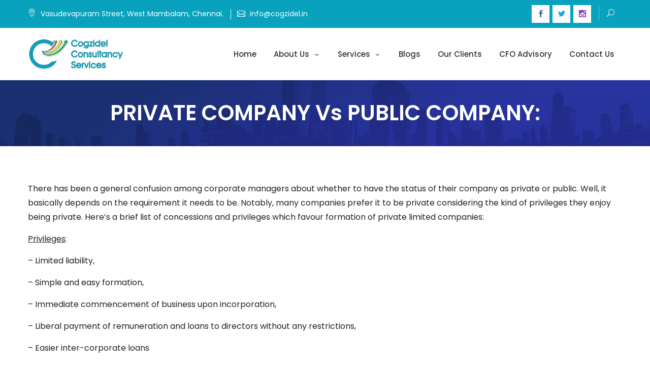

--- FILE ---
content_type: text/html; charset=UTF-8
request_url: https://www.cogzidel.in/private-company-vs-public-company/
body_size: 14386
content:
<!DOCTYPE html>
<html lang="en-US">
<head>
	<meta charset="UTF-8">
	<meta name="viewport" content="width=device-width, initial-scale=1">
	<link rel="profile" href="http://gmpg.org/xfn/11">
	<meta name='robots' content='index, follow, max-image-preview:large, max-snippet:-1, max-video-preview:-1' />

	<!-- This site is optimized with the Yoast SEO plugin v21.7 - https://yoast.com/wordpress/plugins/seo/ -->
	<title>PRIVATE COMPANY Vs PUBLIC COMPANY: - Cogzidel Consultancy Services</title>
	<meta name="description" content="Cogzidel Consultancy Services is a Business Process Consulting &amp; Management company that has been formed to help businesses and entrepreneurs." />
	<link rel="canonical" href="https://www.cogzidel.in/private-company-vs-public-company/" />
	<meta property="og:locale" content="en_US" />
	<meta property="og:type" content="article" />
	<meta property="og:title" content="PRIVATE COMPANY Vs PUBLIC COMPANY: - Cogzidel Consultancy Services" />
	<meta property="og:description" content="Cogzidel Consultancy Services is a Business Process Consulting &amp; Management company that has been formed to help businesses and entrepreneurs." />
	<meta property="og:url" content="https://www.cogzidel.in/private-company-vs-public-company/" />
	<meta property="og:site_name" content="Cogzidel Consultancy Services" />
	<meta property="article:published_time" content="2008-12-16T16:15:40+00:00" />
	<meta name="author" content="jbadmin" />
	<meta name="twitter:card" content="summary_large_image" />
	<meta name="twitter:label1" content="Written by" />
	<meta name="twitter:data1" content="jbadmin" />
	<meta name="twitter:label2" content="Est. reading time" />
	<meta name="twitter:data2" content="2 minutes" />
	<script type="application/ld+json" class="yoast-schema-graph">{"@context":"https://schema.org","@graph":[{"@type":"Article","@id":"https://www.cogzidel.in/private-company-vs-public-company/#article","isPartOf":{"@id":"https://www.cogzidel.in/private-company-vs-public-company/"},"author":{"name":"jbadmin","@id":"https://www.cogzidel.in/#/schema/person/d5e7ac058fdaa180ba1386b55f6e1582"},"headline":"PRIVATE COMPANY Vs PUBLIC COMPANY:","datePublished":"2008-12-16T16:15:40+00:00","dateModified":"2008-12-16T16:15:40+00:00","mainEntityOfPage":{"@id":"https://www.cogzidel.in/private-company-vs-public-company/"},"wordCount":334,"commentCount":0,"publisher":{"@id":"https://www.cogzidel.in/#organization"},"inLanguage":"en-US","potentialAction":[{"@type":"CommentAction","name":"Comment","target":["https://www.cogzidel.in/private-company-vs-public-company/#respond"]}]},{"@type":"WebPage","@id":"https://www.cogzidel.in/private-company-vs-public-company/","url":"https://www.cogzidel.in/private-company-vs-public-company/","name":"PRIVATE COMPANY Vs PUBLIC COMPANY: - Cogzidel Consultancy Services","isPartOf":{"@id":"https://www.cogzidel.in/#website"},"datePublished":"2008-12-16T16:15:40+00:00","dateModified":"2008-12-16T16:15:40+00:00","description":"Cogzidel Consultancy Services is a Business Process Consulting & Management company that has been formed to help businesses and entrepreneurs.","breadcrumb":{"@id":"https://www.cogzidel.in/private-company-vs-public-company/#breadcrumb"},"inLanguage":"en-US","potentialAction":[{"@type":"ReadAction","target":["https://www.cogzidel.in/private-company-vs-public-company/"]}]},{"@type":"BreadcrumbList","@id":"https://www.cogzidel.in/private-company-vs-public-company/#breadcrumb","itemListElement":[{"@type":"ListItem","position":1,"name":"Home","item":"https://www.cogzidel.in/"},{"@type":"ListItem","position":2,"name":"Blogs","item":"https://www.cogzidel.in/blogs/"},{"@type":"ListItem","position":3,"name":"PRIVATE COMPANY Vs PUBLIC COMPANY:"}]},{"@type":"WebSite","@id":"https://www.cogzidel.in/#website","url":"https://www.cogzidel.in/","name":"Cogzidel Consultancy Services","description":"","publisher":{"@id":"https://www.cogzidel.in/#organization"},"potentialAction":[{"@type":"SearchAction","target":{"@type":"EntryPoint","urlTemplate":"https://www.cogzidel.in/?s={search_term_string}"},"query-input":"required name=search_term_string"}],"inLanguage":"en-US"},{"@type":"Organization","@id":"https://www.cogzidel.in/#organization","name":"Cogzidel Consultancy Services","url":"https://www.cogzidel.in/","logo":{"@type":"ImageObject","inLanguage":"en-US","@id":"https://www.cogzidel.in/#/schema/logo/image/","url":"https://www.cogzidel.in/jb-content/uploads/2021/09/logo-1.png","contentUrl":"https://www.cogzidel.in/jb-content/uploads/2021/09/logo-1.png","width":250,"height":83,"caption":"Cogzidel Consultancy Services"},"image":{"@id":"https://www.cogzidel.in/#/schema/logo/image/"}},{"@type":"Person","@id":"https://www.cogzidel.in/#/schema/person/d5e7ac058fdaa180ba1386b55f6e1582","name":"jbadmin","image":{"@type":"ImageObject","inLanguage":"en-US","@id":"https://www.cogzidel.in/#/schema/person/image/","url":"https://secure.gravatar.com/avatar/786c66737e6fb2dd543908fbf1d4c055910c7f1cbcb2ed9c781a0332c48d52a5?s=96&d=mm&r=g","contentUrl":"https://secure.gravatar.com/avatar/786c66737e6fb2dd543908fbf1d4c055910c7f1cbcb2ed9c781a0332c48d52a5?s=96&d=mm&r=g","caption":"jbadmin"},"sameAs":["https://cogzidel.in/demo"],"url":"https://www.cogzidel.in/author/admin_cogzidel/"}]}</script>
	<!-- / Yoast SEO plugin. -->


<link rel='dns-prefetch' href='//fonts.googleapis.com' />
<link rel='dns-prefetch' href='//use.fontawesome.com' />
<link rel="alternate" type="application/rss+xml" title="Cogzidel Consultancy Services &raquo; Feed" href="https://www.cogzidel.in/feed/" />
<link rel="alternate" type="application/rss+xml" title="Cogzidel Consultancy Services &raquo; Comments Feed" href="https://www.cogzidel.in/comments/feed/" />
<link rel="alternate" type="application/rss+xml" title="Cogzidel Consultancy Services &raquo; PRIVATE COMPANY Vs PUBLIC COMPANY: Comments Feed" href="https://www.cogzidel.in/private-company-vs-public-company/feed/" />
<link rel="alternate" title="oEmbed (JSON)" type="application/json+oembed" href="https://www.cogzidel.in/wp-json/oembed/1.0/embed?url=https%3A%2F%2Fwww.cogzidel.in%2Fprivate-company-vs-public-company%2F" />
<link rel="alternate" title="oEmbed (XML)" type="text/xml+oembed" href="https://www.cogzidel.in/wp-json/oembed/1.0/embed?url=https%3A%2F%2Fwww.cogzidel.in%2Fprivate-company-vs-public-company%2F&#038;format=xml" />
<style id='wp-img-auto-sizes-contain-inline-css' type='text/css'>
img:is([sizes=auto i],[sizes^="auto," i]){contain-intrinsic-size:3000px 1500px}
/*# sourceURL=wp-img-auto-sizes-contain-inline-css */
</style>
<style id='wp-emoji-styles-inline-css' type='text/css'>

	img.wp-smiley, img.emoji {
		display: inline !important;
		border: none !important;
		box-shadow: none !important;
		height: 1em !important;
		width: 1em !important;
		margin: 0 0.07em !important;
		vertical-align: -0.1em !important;
		background: none !important;
		padding: 0 !important;
	}
/*# sourceURL=wp-emoji-styles-inline-css */
</style>
<style id='wp-block-library-inline-css' type='text/css'>
:root{--wp-block-synced-color:#7a00df;--wp-block-synced-color--rgb:122,0,223;--wp-bound-block-color:var(--wp-block-synced-color);--wp-editor-canvas-background:#ddd;--wp-admin-theme-color:#007cba;--wp-admin-theme-color--rgb:0,124,186;--wp-admin-theme-color-darker-10:#006ba1;--wp-admin-theme-color-darker-10--rgb:0,107,160.5;--wp-admin-theme-color-darker-20:#005a87;--wp-admin-theme-color-darker-20--rgb:0,90,135;--wp-admin-border-width-focus:2px}@media (min-resolution:192dpi){:root{--wp-admin-border-width-focus:1.5px}}.wp-element-button{cursor:pointer}:root .has-very-light-gray-background-color{background-color:#eee}:root .has-very-dark-gray-background-color{background-color:#313131}:root .has-very-light-gray-color{color:#eee}:root .has-very-dark-gray-color{color:#313131}:root .has-vivid-green-cyan-to-vivid-cyan-blue-gradient-background{background:linear-gradient(135deg,#00d084,#0693e3)}:root .has-purple-crush-gradient-background{background:linear-gradient(135deg,#34e2e4,#4721fb 50%,#ab1dfe)}:root .has-hazy-dawn-gradient-background{background:linear-gradient(135deg,#faaca8,#dad0ec)}:root .has-subdued-olive-gradient-background{background:linear-gradient(135deg,#fafae1,#67a671)}:root .has-atomic-cream-gradient-background{background:linear-gradient(135deg,#fdd79a,#004a59)}:root .has-nightshade-gradient-background{background:linear-gradient(135deg,#330968,#31cdcf)}:root .has-midnight-gradient-background{background:linear-gradient(135deg,#020381,#2874fc)}:root{--wp--preset--font-size--normal:16px;--wp--preset--font-size--huge:42px}.has-regular-font-size{font-size:1em}.has-larger-font-size{font-size:2.625em}.has-normal-font-size{font-size:var(--wp--preset--font-size--normal)}.has-huge-font-size{font-size:var(--wp--preset--font-size--huge)}.has-text-align-center{text-align:center}.has-text-align-left{text-align:left}.has-text-align-right{text-align:right}.has-fit-text{white-space:nowrap!important}#end-resizable-editor-section{display:none}.aligncenter{clear:both}.items-justified-left{justify-content:flex-start}.items-justified-center{justify-content:center}.items-justified-right{justify-content:flex-end}.items-justified-space-between{justify-content:space-between}.screen-reader-text{border:0;clip-path:inset(50%);height:1px;margin:-1px;overflow:hidden;padding:0;position:absolute;width:1px;word-wrap:normal!important}.screen-reader-text:focus{background-color:#ddd;clip-path:none;color:#444;display:block;font-size:1em;height:auto;left:5px;line-height:normal;padding:15px 23px 14px;text-decoration:none;top:5px;width:auto;z-index:100000}html :where(.has-border-color){border-style:solid}html :where([style*=border-top-color]){border-top-style:solid}html :where([style*=border-right-color]){border-right-style:solid}html :where([style*=border-bottom-color]){border-bottom-style:solid}html :where([style*=border-left-color]){border-left-style:solid}html :where([style*=border-width]){border-style:solid}html :where([style*=border-top-width]){border-top-style:solid}html :where([style*=border-right-width]){border-right-style:solid}html :where([style*=border-bottom-width]){border-bottom-style:solid}html :where([style*=border-left-width]){border-left-style:solid}html :where(img[class*=wp-image-]){height:auto;max-width:100%}:where(figure){margin:0 0 1em}html :where(.is-position-sticky){--wp-admin--admin-bar--position-offset:var(--wp-admin--admin-bar--height,0px)}@media screen and (max-width:600px){html :where(.is-position-sticky){--wp-admin--admin-bar--position-offset:0px}}

/*# sourceURL=wp-block-library-inline-css */
</style><style id='global-styles-inline-css' type='text/css'>
:root{--wp--preset--aspect-ratio--square: 1;--wp--preset--aspect-ratio--4-3: 4/3;--wp--preset--aspect-ratio--3-4: 3/4;--wp--preset--aspect-ratio--3-2: 3/2;--wp--preset--aspect-ratio--2-3: 2/3;--wp--preset--aspect-ratio--16-9: 16/9;--wp--preset--aspect-ratio--9-16: 9/16;--wp--preset--color--black: #000000;--wp--preset--color--cyan-bluish-gray: #abb8c3;--wp--preset--color--white: #ffffff;--wp--preset--color--pale-pink: #f78da7;--wp--preset--color--vivid-red: #cf2e2e;--wp--preset--color--luminous-vivid-orange: #ff6900;--wp--preset--color--luminous-vivid-amber: #fcb900;--wp--preset--color--light-green-cyan: #7bdcb5;--wp--preset--color--vivid-green-cyan: #00d084;--wp--preset--color--pale-cyan-blue: #8ed1fc;--wp--preset--color--vivid-cyan-blue: #0693e3;--wp--preset--color--vivid-purple: #9b51e0;--wp--preset--color--tan: #E6DBAD;--wp--preset--color--yellow: #FDE64B;--wp--preset--color--orange: #ED7014;--wp--preset--color--red: #D0312D;--wp--preset--color--pink: #b565a7;--wp--preset--color--purple: #A32CC4;--wp--preset--color--blue: #3A43BA;--wp--preset--color--green: #3BB143;--wp--preset--color--brown: #231709;--wp--preset--color--grey: #6C626D;--wp--preset--gradient--vivid-cyan-blue-to-vivid-purple: linear-gradient(135deg,rgb(6,147,227) 0%,rgb(155,81,224) 100%);--wp--preset--gradient--light-green-cyan-to-vivid-green-cyan: linear-gradient(135deg,rgb(122,220,180) 0%,rgb(0,208,130) 100%);--wp--preset--gradient--luminous-vivid-amber-to-luminous-vivid-orange: linear-gradient(135deg,rgb(252,185,0) 0%,rgb(255,105,0) 100%);--wp--preset--gradient--luminous-vivid-orange-to-vivid-red: linear-gradient(135deg,rgb(255,105,0) 0%,rgb(207,46,46) 100%);--wp--preset--gradient--very-light-gray-to-cyan-bluish-gray: linear-gradient(135deg,rgb(238,238,238) 0%,rgb(169,184,195) 100%);--wp--preset--gradient--cool-to-warm-spectrum: linear-gradient(135deg,rgb(74,234,220) 0%,rgb(151,120,209) 20%,rgb(207,42,186) 40%,rgb(238,44,130) 60%,rgb(251,105,98) 80%,rgb(254,248,76) 100%);--wp--preset--gradient--blush-light-purple: linear-gradient(135deg,rgb(255,206,236) 0%,rgb(152,150,240) 100%);--wp--preset--gradient--blush-bordeaux: linear-gradient(135deg,rgb(254,205,165) 0%,rgb(254,45,45) 50%,rgb(107,0,62) 100%);--wp--preset--gradient--luminous-dusk: linear-gradient(135deg,rgb(255,203,112) 0%,rgb(199,81,192) 50%,rgb(65,88,208) 100%);--wp--preset--gradient--pale-ocean: linear-gradient(135deg,rgb(255,245,203) 0%,rgb(182,227,212) 50%,rgb(51,167,181) 100%);--wp--preset--gradient--electric-grass: linear-gradient(135deg,rgb(202,248,128) 0%,rgb(113,206,126) 100%);--wp--preset--gradient--midnight: linear-gradient(135deg,rgb(2,3,129) 0%,rgb(40,116,252) 100%);--wp--preset--font-size--small: 12px;--wp--preset--font-size--medium: 20px;--wp--preset--font-size--large: 36px;--wp--preset--font-size--x-large: 42px;--wp--preset--font-size--regular: 16px;--wp--preset--font-size--larger: 36px;--wp--preset--font-size--huge: 48px;--wp--preset--spacing--20: 0.44rem;--wp--preset--spacing--30: 0.67rem;--wp--preset--spacing--40: 1rem;--wp--preset--spacing--50: 1.5rem;--wp--preset--spacing--60: 2.25rem;--wp--preset--spacing--70: 3.38rem;--wp--preset--spacing--80: 5.06rem;--wp--preset--shadow--natural: 6px 6px 9px rgba(0, 0, 0, 0.2);--wp--preset--shadow--deep: 12px 12px 50px rgba(0, 0, 0, 0.4);--wp--preset--shadow--sharp: 6px 6px 0px rgba(0, 0, 0, 0.2);--wp--preset--shadow--outlined: 6px 6px 0px -3px rgb(255, 255, 255), 6px 6px rgb(0, 0, 0);--wp--preset--shadow--crisp: 6px 6px 0px rgb(0, 0, 0);}:where(.is-layout-flex){gap: 0.5em;}:where(.is-layout-grid){gap: 0.5em;}body .is-layout-flex{display: flex;}.is-layout-flex{flex-wrap: wrap;align-items: center;}.is-layout-flex > :is(*, div){margin: 0;}body .is-layout-grid{display: grid;}.is-layout-grid > :is(*, div){margin: 0;}:where(.wp-block-columns.is-layout-flex){gap: 2em;}:where(.wp-block-columns.is-layout-grid){gap: 2em;}:where(.wp-block-post-template.is-layout-flex){gap: 1.25em;}:where(.wp-block-post-template.is-layout-grid){gap: 1.25em;}.has-black-color{color: var(--wp--preset--color--black) !important;}.has-cyan-bluish-gray-color{color: var(--wp--preset--color--cyan-bluish-gray) !important;}.has-white-color{color: var(--wp--preset--color--white) !important;}.has-pale-pink-color{color: var(--wp--preset--color--pale-pink) !important;}.has-vivid-red-color{color: var(--wp--preset--color--vivid-red) !important;}.has-luminous-vivid-orange-color{color: var(--wp--preset--color--luminous-vivid-orange) !important;}.has-luminous-vivid-amber-color{color: var(--wp--preset--color--luminous-vivid-amber) !important;}.has-light-green-cyan-color{color: var(--wp--preset--color--light-green-cyan) !important;}.has-vivid-green-cyan-color{color: var(--wp--preset--color--vivid-green-cyan) !important;}.has-pale-cyan-blue-color{color: var(--wp--preset--color--pale-cyan-blue) !important;}.has-vivid-cyan-blue-color{color: var(--wp--preset--color--vivid-cyan-blue) !important;}.has-vivid-purple-color{color: var(--wp--preset--color--vivid-purple) !important;}.has-black-background-color{background-color: var(--wp--preset--color--black) !important;}.has-cyan-bluish-gray-background-color{background-color: var(--wp--preset--color--cyan-bluish-gray) !important;}.has-white-background-color{background-color: var(--wp--preset--color--white) !important;}.has-pale-pink-background-color{background-color: var(--wp--preset--color--pale-pink) !important;}.has-vivid-red-background-color{background-color: var(--wp--preset--color--vivid-red) !important;}.has-luminous-vivid-orange-background-color{background-color: var(--wp--preset--color--luminous-vivid-orange) !important;}.has-luminous-vivid-amber-background-color{background-color: var(--wp--preset--color--luminous-vivid-amber) !important;}.has-light-green-cyan-background-color{background-color: var(--wp--preset--color--light-green-cyan) !important;}.has-vivid-green-cyan-background-color{background-color: var(--wp--preset--color--vivid-green-cyan) !important;}.has-pale-cyan-blue-background-color{background-color: var(--wp--preset--color--pale-cyan-blue) !important;}.has-vivid-cyan-blue-background-color{background-color: var(--wp--preset--color--vivid-cyan-blue) !important;}.has-vivid-purple-background-color{background-color: var(--wp--preset--color--vivid-purple) !important;}.has-black-border-color{border-color: var(--wp--preset--color--black) !important;}.has-cyan-bluish-gray-border-color{border-color: var(--wp--preset--color--cyan-bluish-gray) !important;}.has-white-border-color{border-color: var(--wp--preset--color--white) !important;}.has-pale-pink-border-color{border-color: var(--wp--preset--color--pale-pink) !important;}.has-vivid-red-border-color{border-color: var(--wp--preset--color--vivid-red) !important;}.has-luminous-vivid-orange-border-color{border-color: var(--wp--preset--color--luminous-vivid-orange) !important;}.has-luminous-vivid-amber-border-color{border-color: var(--wp--preset--color--luminous-vivid-amber) !important;}.has-light-green-cyan-border-color{border-color: var(--wp--preset--color--light-green-cyan) !important;}.has-vivid-green-cyan-border-color{border-color: var(--wp--preset--color--vivid-green-cyan) !important;}.has-pale-cyan-blue-border-color{border-color: var(--wp--preset--color--pale-cyan-blue) !important;}.has-vivid-cyan-blue-border-color{border-color: var(--wp--preset--color--vivid-cyan-blue) !important;}.has-vivid-purple-border-color{border-color: var(--wp--preset--color--vivid-purple) !important;}.has-vivid-cyan-blue-to-vivid-purple-gradient-background{background: var(--wp--preset--gradient--vivid-cyan-blue-to-vivid-purple) !important;}.has-light-green-cyan-to-vivid-green-cyan-gradient-background{background: var(--wp--preset--gradient--light-green-cyan-to-vivid-green-cyan) !important;}.has-luminous-vivid-amber-to-luminous-vivid-orange-gradient-background{background: var(--wp--preset--gradient--luminous-vivid-amber-to-luminous-vivid-orange) !important;}.has-luminous-vivid-orange-to-vivid-red-gradient-background{background: var(--wp--preset--gradient--luminous-vivid-orange-to-vivid-red) !important;}.has-very-light-gray-to-cyan-bluish-gray-gradient-background{background: var(--wp--preset--gradient--very-light-gray-to-cyan-bluish-gray) !important;}.has-cool-to-warm-spectrum-gradient-background{background: var(--wp--preset--gradient--cool-to-warm-spectrum) !important;}.has-blush-light-purple-gradient-background{background: var(--wp--preset--gradient--blush-light-purple) !important;}.has-blush-bordeaux-gradient-background{background: var(--wp--preset--gradient--blush-bordeaux) !important;}.has-luminous-dusk-gradient-background{background: var(--wp--preset--gradient--luminous-dusk) !important;}.has-pale-ocean-gradient-background{background: var(--wp--preset--gradient--pale-ocean) !important;}.has-electric-grass-gradient-background{background: var(--wp--preset--gradient--electric-grass) !important;}.has-midnight-gradient-background{background: var(--wp--preset--gradient--midnight) !important;}.has-small-font-size{font-size: var(--wp--preset--font-size--small) !important;}.has-medium-font-size{font-size: var(--wp--preset--font-size--medium) !important;}.has-large-font-size{font-size: var(--wp--preset--font-size--large) !important;}.has-x-large-font-size{font-size: var(--wp--preset--font-size--x-large) !important;}
/*# sourceURL=global-styles-inline-css */
</style>

<style id='classic-theme-styles-inline-css' type='text/css'>
/*! This file is auto-generated */
.wp-block-button__link{color:#fff;background-color:#32373c;border-radius:9999px;box-shadow:none;text-decoration:none;padding:calc(.667em + 2px) calc(1.333em + 2px);font-size:1.125em}.wp-block-file__button{background:#32373c;color:#fff;text-decoration:none}
/*# sourceURL=/wp-includes/css/classic-themes.min.css */
</style>
<link rel='stylesheet' id='contact-form-7-css' href='https://www.cogzidel.in/jb-content/plugins/contact-form-7/includes/css/styles.css?ver=5.8.5' type='text/css' media='all' />
<style id='contact-form-7-inline-css' type='text/css'>
.wpcf7 .wpcf7-recaptcha iframe {margin-bottom: 0;}.wpcf7 .wpcf7-recaptcha[data-align="center"] > div {margin: 0 auto;}.wpcf7 .wpcf7-recaptcha[data-align="right"] > div {margin: 0 0 0 auto;}
/*# sourceURL=contact-form-7-inline-css */
</style>
<link rel='stylesheet' id='rs-plugin-settings-css' href='https://www.cogzidel.in/jb-content/plugins/revslider/public/assets/css/settings.css?ver=5.3.1.5' type='text/css' media='all' />
<style id='rs-plugin-settings-inline-css' type='text/css'>
#rs-demo-id {}
/*# sourceURL=rs-plugin-settings-inline-css */
</style>
<link rel='stylesheet' id='wpos-slick-style-css' href='https://www.cogzidel.in/jb-content/plugins/wp-logo-showcase-responsive-slider-slider/assets/css/slick.css?ver=3.7' type='text/css' media='all' />
<link rel='stylesheet' id='wpls-public-style-css' href='https://www.cogzidel.in/jb-content/plugins/wp-logo-showcase-responsive-slider-slider/assets/css/wpls-public.css?ver=3.7' type='text/css' media='all' />
<link rel='stylesheet' id='business-consultr-google-fonts-css' href='https://fonts.googleapis.com/css?family=Poppins:300,400,400i,500,600,700,800,900' type='text/css' media='all' />
<link rel='stylesheet' id='bootstrap-css' href='https://www.cogzidel.in/jb-content/themes/cogzidel/assets/vendors/bootstrap/css/bootstrap.min.css' type='text/css' media='all' />
<link rel='stylesheet' id='kfi-icons-css' href='https://www.cogzidel.in/jb-content/themes/cogzidel/assets/vendors/kf-icons/css/style.css' type='text/css' media='all' />
<link rel='stylesheet' id='owlcarousel-css' href='https://www.cogzidel.in/jb-content/themes/cogzidel/assets/vendors/OwlCarousel2-2.2.1/assets/owl.carousel.min.css' type='text/css' media='all' />
<link rel='stylesheet' id='owlcarousel-theme-css' href='https://www.cogzidel.in/jb-content/themes/cogzidel/assets/vendors/OwlCarousel2-2.2.1/assets/owl.theme.default.min.css' type='text/css' media='all' />
<link rel='stylesheet' id='business-consultr-blocks-css' href='https://www.cogzidel.in/jb-content/themes/cogzidel/assets/css/blocks.min.css' type='text/css' media='all' />
<link rel='stylesheet' id='business-consultr-style-css' href='https://www.cogzidel.in/jb-content/themes/cogzidel/style.css' type='text/css' media='all' />
<link rel='stylesheet' id='themename-css' href='https://www.cogzidel.in/jb-content/themes/cogzidel/custom.css?ver=6.9' type='text/css' media='all' />
<link rel='stylesheet' id='font-awesome-official-css' href='https://use.fontawesome.com/releases/v5.15.4/css/all.css' type='text/css' media='all' integrity="sha384-DyZ88mC6Up2uqS4h/KRgHuoeGwBcD4Ng9SiP4dIRy0EXTlnuz47vAwmeGwVChigm" crossorigin="anonymous" />
<link rel='stylesheet' id='font-awesome-official-v4shim-css' href='https://use.fontawesome.com/releases/v5.15.4/css/v4-shims.css' type='text/css' media='all' integrity="sha384-Vq76wejb3QJM4nDatBa5rUOve+9gkegsjCebvV/9fvXlGWo4HCMR4cJZjjcF6Viv" crossorigin="anonymous" />
<style id='font-awesome-official-v4shim-inline-css' type='text/css'>
@font-face {
font-family: "FontAwesome";
font-display: block;
src: url("https://use.fontawesome.com/releases/v5.15.4/webfonts/fa-brands-400.eot"),
		url("https://use.fontawesome.com/releases/v5.15.4/webfonts/fa-brands-400.eot?#iefix") format("embedded-opentype"),
		url("https://use.fontawesome.com/releases/v5.15.4/webfonts/fa-brands-400.woff2") format("woff2"),
		url("https://use.fontawesome.com/releases/v5.15.4/webfonts/fa-brands-400.woff") format("woff"),
		url("https://use.fontawesome.com/releases/v5.15.4/webfonts/fa-brands-400.ttf") format("truetype"),
		url("https://use.fontawesome.com/releases/v5.15.4/webfonts/fa-brands-400.svg#fontawesome") format("svg");
}

@font-face {
font-family: "FontAwesome";
font-display: block;
src: url("https://use.fontawesome.com/releases/v5.15.4/webfonts/fa-solid-900.eot"),
		url("https://use.fontawesome.com/releases/v5.15.4/webfonts/fa-solid-900.eot?#iefix") format("embedded-opentype"),
		url("https://use.fontawesome.com/releases/v5.15.4/webfonts/fa-solid-900.woff2") format("woff2"),
		url("https://use.fontawesome.com/releases/v5.15.4/webfonts/fa-solid-900.woff") format("woff"),
		url("https://use.fontawesome.com/releases/v5.15.4/webfonts/fa-solid-900.ttf") format("truetype"),
		url("https://use.fontawesome.com/releases/v5.15.4/webfonts/fa-solid-900.svg#fontawesome") format("svg");
}

@font-face {
font-family: "FontAwesome";
font-display: block;
src: url("https://use.fontawesome.com/releases/v5.15.4/webfonts/fa-regular-400.eot"),
		url("https://use.fontawesome.com/releases/v5.15.4/webfonts/fa-regular-400.eot?#iefix") format("embedded-opentype"),
		url("https://use.fontawesome.com/releases/v5.15.4/webfonts/fa-regular-400.woff2") format("woff2"),
		url("https://use.fontawesome.com/releases/v5.15.4/webfonts/fa-regular-400.woff") format("woff"),
		url("https://use.fontawesome.com/releases/v5.15.4/webfonts/fa-regular-400.ttf") format("truetype"),
		url("https://use.fontawesome.com/releases/v5.15.4/webfonts/fa-regular-400.svg#fontawesome") format("svg");
unicode-range: U+F004-F005,U+F007,U+F017,U+F022,U+F024,U+F02E,U+F03E,U+F044,U+F057-F059,U+F06E,U+F070,U+F075,U+F07B-F07C,U+F080,U+F086,U+F089,U+F094,U+F09D,U+F0A0,U+F0A4-F0A7,U+F0C5,U+F0C7-F0C8,U+F0E0,U+F0EB,U+F0F3,U+F0F8,U+F0FE,U+F111,U+F118-F11A,U+F11C,U+F133,U+F144,U+F146,U+F14A,U+F14D-F14E,U+F150-F152,U+F15B-F15C,U+F164-F165,U+F185-F186,U+F191-F192,U+F1AD,U+F1C1-F1C9,U+F1CD,U+F1D8,U+F1E3,U+F1EA,U+F1F6,U+F1F9,U+F20A,U+F247-F249,U+F24D,U+F254-F25B,U+F25D,U+F267,U+F271-F274,U+F279,U+F28B,U+F28D,U+F2B5-F2B6,U+F2B9,U+F2BB,U+F2BD,U+F2C1-F2C2,U+F2D0,U+F2D2,U+F2DC,U+F2ED,U+F328,U+F358-F35B,U+F3A5,U+F3D1,U+F410,U+F4AD;
}
/*# sourceURL=font-awesome-official-v4shim-inline-css */
</style>
<script type="text/javascript" src="https://www.cogzidel.in/wp-includes/js/jquery/jquery.min.js?ver=3.7.1" id="jquery-core-js"></script>
<script type="text/javascript" src="https://www.cogzidel.in/wp-includes/js/jquery/jquery-migrate.min.js?ver=3.4.1" id="jquery-migrate-js"></script>
<script type="text/javascript" src="https://www.cogzidel.in/jb-content/plugins/revslider/public/assets/js/jquery.themepunch.tools.min.js?ver=5.3.1.5" id="tp-tools-js"></script>
<script type="text/javascript" src="https://www.cogzidel.in/jb-content/plugins/revslider/public/assets/js/jquery.themepunch.revolution.min.js?ver=5.3.1.5" id="revmin-js"></script>
<link rel="https://api.w.org/" href="https://www.cogzidel.in/wp-json/" /><link rel="alternate" title="JSON" type="application/json" href="https://www.cogzidel.in/wp-json/wp/v2/posts/444" /><link rel="EditURI" type="application/rsd+xml" title="RSD" href="https://www.cogzidel.in/xmlrpc.php?rsd" />
<link rel='shortlink' href='https://www.cogzidel.in/?p=444' />
<link rel="pingback" href="https://www.cogzidel.in/xmlrpc.php">
	<style type="text/css">
		.offcanvas-menu-open .kt-offcanvas-overlay {
		    position: fixed;
		    width: 100%;
		    height: 100%;
		    background: rgba(0, 0, 0, 0.7);
		    opacity: 1;
		    z-index: 9;
		    top: 0px;
		}

		.kt-offcanvas-overlay {
		    width: 0;
		    height: 0;
		    opacity: 0;
		    transition: opacity 0.5s;
		}
		
		#primary-nav-container{
			padding-top: 0px;
		}

		.masonry-grid.wrap-post-list {
			width: 100% !important;
		}

		
					@media screen and (min-width: 992px){
				body.home.page .wrap-inner-banner .page-header {
				    margin-bottom: calc(10% + 150px);
				}
			}
		
		
					.site-header {
				position: relative;
				top: 0 !important;
			}
			.block-slider{
				margin-top: 0 !important;
			}
			.wrap-inner-banner{
				margin-top: 0 !important;
			}
		
		
		.block-callback {
		   background-image: url(https://www.cogzidel.in/jb-content/themes/cogzidel/assets/images/placeholder/business-consultr-banner-1920-850.jpg );
		 }

		/*======================================*/
		/* Site title */
		/*======================================*/
		.site-header .site-branding .site-title,
		.site-header .site-branding .site-title a {
			color: #10242b;
		} 

		/*======================================*/
		/* Tagline title */
		/*======================================*/
		.site-header .site-branding .site-description {
			color: #4d4d4d;
		}

		/*======================================*/
		/* Primary color */
		/*======================================*/

		/*======================================*/
		/* Background Primary color */
		/*======================================*/
		.icon-block-outer:hover, .icon-block-outer:focus, .icon-block-outer:active, #go-top span:hover, #go-top span:focus, #go-top span:active, .page-numbers.current, .sub-title:before, .searchform .search-button {
			background-color: #e9563d		}

		/*======================================*/
		/* Primary border color */
		/*======================================*/
		.block-portfolio.block-grid .post-content:hover .post-content-inner, .block-portfolio.block-grid .post-content:focus .post-content-inner, .block-portfolio.block-grid .post-content:active .post-content-inner, #go-top span:hover, #go-top span:focus, #go-top span:active, .main-navigation ul ul, .page-numbers.current, .searchform .search-button {
			border-color: #e9563d		}

		/*======================================*/
		/* Primary text color */
		/*======================================*/

		.icon-block-outer .icon-outer span,
		.icon-block-outer .icon-content-area .button-container .button-text,
		.icon-block-outer .icon-content-area .button-container .button-text:before,
		.block-testimonial .slide-item article.post-content .post-content-inner .post-title cite span  {
			color: #e9563d		}

		/*======================================*/
		/* Secondary color */
		/*======================================*/

		/*======================================*/
		/* Secondary background color */
		/*======================================*/
		.button-primary, .block-contact .contact-form-section input[type="submit"], .block-contact .kt-contact-form-area .form-group input.form-control[type="submit"], .block-grid .post-content .post-content-inner span.cat a, .block-grid .post-content .post-content-inner .button-container .post-footer-detail .post-format-outer > span span, .comments-area .comment-respond .comment-form .submit {
			background-color: #67b930		}

		/*======================================*/
		/* Secondary border color */
		/*======================================*/
		.button-primary, .block-contact .contact-form-section input[type="submit"], .block-contact .kt-contact-form-area .form-group input.form-control[type="submit"], .comments-area .comment-respond .comment-form .submit {
			border-color: #67b930		}

		/*======================================*/
		/* Alternate color */
		/*======================================*/

		/*======================================*/
		/* Alternate border color */
		/*======================================*/
		.block-portfolio.block-grid .post-content .post-content-inner {
			border-color: #3db8db		}

	</style>
		<style id="business-consultr-custom-header-styles" type="text/css">
		.wrap-inner-banner .page-header .page-title,
		body.home.page .wrap-inner-banner .page-header .page-title {
			color: #blank;
		}
	</style>
<meta name="generator" content="Powered by Slider Revolution 5.3.1.5 - responsive, Mobile-Friendly Slider Plugin for WordPress with comfortable drag and drop interface." />
<link rel="icon" href="https://www.cogzidel.in/jb-content/uploads/2021/09/favicon.png" sizes="32x32" />
<link rel="icon" href="https://www.cogzidel.in/jb-content/uploads/2021/09/favicon.png" sizes="192x192" />
<link rel="apple-touch-icon" href="https://www.cogzidel.in/jb-content/uploads/2021/09/favicon.png" />
<meta name="msapplication-TileImage" content="https://www.cogzidel.in/jb-content/uploads/2021/09/favicon.png" />
	
</head>

<body class="wp-singular post-template-default single single-post postid-444 single-format-standard wp-custom-logo wp-theme-cogzidel">



	<div id="page" class="site">
		<a class="skip-link screen-reader-text" href="#content">
			Skip to content		</a>
		<div id="offcanvas-menu">
	<div class="close-offcanvas-menu">
		<span class="kfi kfi-close"></span>
	</div>
	<div id="primary-nav-offcanvas" class="offcanvas-navigation">
		<ul id="primary-menu" class="primary-menu"><li id="menu-item-33" class="menu-item menu-item-type-post_type menu-item-object-page menu-item-home menu-item-33"><a href="https://www.cogzidel.in/">Home</a></li>
<li id="menu-item-51" class="menu-item menu-item-type-custom menu-item-object-custom menu-item-has-children menu-item-51"><a href="#">About Us</a>
<ul class="sub-menu">
	<li id="menu-item-63" class="menu-item menu-item-type-post_type menu-item-object-page menu-item-63"><a href="https://www.cogzidel.in/how-it-evolved/">How it Evolved</a></li>
	<li id="menu-item-61" class="menu-item menu-item-type-post_type menu-item-object-page menu-item-61"><a href="https://www.cogzidel.in/business-philosophy/">Business Philosophy</a></li>
	<li id="menu-item-64" class="menu-item menu-item-type-post_type menu-item-object-page menu-item-64"><a href="https://www.cogzidel.in/management-profile/">Management Profile</a></li>
	<li id="menu-item-62" class="menu-item menu-item-type-post_type menu-item-object-page menu-item-62"><a href="https://www.cogzidel.in/ceo-message/">CEO Message</a></li>
</ul>
</li>
<li id="menu-item-34" class="menu-item menu-item-type-custom menu-item-object-custom menu-item-has-children menu-item-34"><a href="#">Services</a>
<ul class="sub-menu">
	<li id="menu-item-52" class="menu-item menu-item-type-post_type menu-item-object-page menu-item-52"><a href="https://www.cogzidel.in/accounting-services/">Accounting services</a></li>
	<li id="menu-item-54" class="menu-item menu-item-type-post_type menu-item-object-page menu-item-54"><a href="https://www.cogzidel.in/secretarial-services/">Secretarial Services</a></li>
	<li id="menu-item-55" class="menu-item menu-item-type-post_type menu-item-object-page menu-item-55"><a href="https://www.cogzidel.in/payroll-processing/">Payroll Processing</a></li>
	<li id="menu-item-56" class="menu-item menu-item-type-custom menu-item-object-custom menu-item-has-children menu-item-56"><a href="#">Intellectual Property Services</a>
	<ul class="sub-menu">
		<li id="menu-item-59" class="menu-item menu-item-type-post_type menu-item-object-page menu-item-59"><a href="https://www.cogzidel.in/trademark/">Trademark</a></li>
		<li id="menu-item-57" class="menu-item menu-item-type-post_type menu-item-object-page menu-item-57"><a href="https://www.cogzidel.in/copyrights/">Copyrights</a></li>
		<li id="menu-item-58" class="menu-item menu-item-type-post_type menu-item-object-page menu-item-58"><a href="https://www.cogzidel.in/patent/">Patent</a></li>
	</ul>
</li>
	<li id="menu-item-53" class="menu-item menu-item-type-post_type menu-item-object-page menu-item-53"><a href="https://www.cogzidel.in/registration-maintenance-services/">Registration &#038; Maintenance Services</a></li>
</ul>
</li>
<li id="menu-item-65" class="menu-item menu-item-type-post_type menu-item-object-page current_page_parent menu-item-65"><a href="https://www.cogzidel.in/blogs/">Blogs</a></li>
<li id="menu-item-66" class="menu-item menu-item-type-post_type menu-item-object-page menu-item-66"><a href="https://www.cogzidel.in/our-clients/">Our Clients</a></li>
<li id="menu-item-220" class="menu-item menu-item-type-post_type menu-item-object-page menu-item-220"><a href="https://www.cogzidel.in/cfo-advisory-2/">CFO Advisory</a></li>
<li id="menu-item-67" class="menu-item menu-item-type-post_type menu-item-object-page menu-item-67"><a href="https://www.cogzidel.in/contact-us/">Contact Us</a></li>
</ul>	</div>
	
	<div class="offcanvas-topbar-section">
	<div class="container">
				<div class="row">
					<div class="col-xs-12 col-sm-8 col-md-8">
						<div class="top-header-left">
															<div class="list">
									<span class="kfi kfi-pin-alt"></span>
									Vasudevapuram Street, West Mambalam, Chennai.								</div>
																						<div class="list">
									<span class="kfi kfi-mail-alt"></span>
									<a href="mailto:info@cogzidel.in">
										info@cogzidel.in									</a>
								</div>
													
						</div>
					</div>
					<div class="col-xs-12 col-sm-4 col-md-4">
						<div class="top-header-right">
						<div class="socialgroup">
							<ul id="menu-social-media" class="menu"><li id="menu-item-69" class="fbcss1 menu-item menu-item-type-custom menu-item-object-custom menu-item-69"><a target="_blank" href="https://www.facebook.com/cogzidelcs">facebook</a></li>
<li id="menu-item-70" class="twittercss1 menu-item menu-item-type-custom menu-item-object-custom menu-item-70"><a target="_blank" href="http://www.twitter.com/cogzidel">twitter</a></li>
<li id="menu-item-71" class="instagramcss1 menu-item menu-item-type-custom menu-item-object-custom menu-item-71"><a target="_blank" href="https://www.instagram.com/cogzidel_consulting/">instagram</a></li>
</ul>						</div>
					
							
						</div>
					</div>
				</div>
			</div>
	
	</div>
	
</div>				<header class="wrapper top-header">
			<div class="container">
				<div class="row">
					<div class="col-xs-12 col-sm-8 col-md-8">
						<div class="top-header-left">
															<div class="list">
									<span class="kfi kfi-pin-alt"></span>
									Vasudevapuram Street, West Mambalam, Chennai.								</div>
																						<div class="list">
									<span class="kfi kfi-mail-alt"></span>
									<a href="mailto:info@cogzidel.in">
										info@cogzidel.in									</a>
								</div>
													
						</div>
					</div>
					<div class="col-xs-12 col-sm-4 col-md-4">
						<div class="top-header-right">
						<div class="socialgroup">
							<ul id="menu-social-media-1" class="menu"><li class="fbcss1 menu-item menu-item-type-custom menu-item-object-custom menu-item-69"><a target="_blank" href="https://www.facebook.com/cogzidelcs">facebook</a></li>
<li class="twittercss1 menu-item menu-item-type-custom menu-item-object-custom menu-item-70"><a target="_blank" href="http://www.twitter.com/cogzidel">twitter</a></li>
<li class="instagramcss1 menu-item menu-item-type-custom menu-item-object-custom menu-item-71"><a target="_blank" href="https://www.instagram.com/cogzidel_consulting/">instagram</a></li>
</ul>						</div>
						
								<span class="search-icon">
									<a href="#">
										<span class="kfi kfi-search" aria-hidden="true"></span>
									</a>
									<div id="search-form">
										<form role="search" method="get" id="searchform" class="searchform" action="https://www.cogzidel.in/">
				<div>
					<label class="screen-reader-text" for="s">Search for:</label>
					<input type="text" value="" name="s" id="s" />
					<input type="submit" id="searchsubmit" value="Search" />
				</div>
			<button type="submit" class="search-button"><span class="kfi kfi-search"></span></button></form>									</div><!-- /#search-form -->
								</span>
												</div>
					</div>
				</div>
			</div>
		</header>
				<header id="masthead" class="wrapper site-header" role="banner">
			<div class="container">
				<div class="row">
					<div class="col-xs-5 col-sm-7 col-md-3">
						<div class="site-branding-outer clearfix">
	<div class="site-branding">
	<a href="https://www.cogzidel.in/" class="custom-logo-link" rel="home"><img width="250" height="83" src="https://www.cogzidel.in/jb-content/uploads/2021/09/logo-1.png" class="custom-logo" alt="Cogzidel Consultancy Services" decoding="async" /></a>	</div><!-- .site-branding -->
</div>					</div>
															<div class="visible-md visible-lg col-md-9" id="primary-nav-container">
						<div id="navigation" class="hidden-xs hidden-sm">
						    <nav id="site-navigation" class="main-navigation" role="navigation" aria-label="Primary Menu">
						    	<button class="menu-toggle" aria-controls="primary-menu" aria-expanded="false">Primary Menu</button>
								<ul id="primary-menu" class="primary-menu"><li class="menu-item menu-item-type-post_type menu-item-object-page menu-item-home menu-item-33"><a href="https://www.cogzidel.in/">Home</a></li>
<li class="menu-item menu-item-type-custom menu-item-object-custom menu-item-has-children menu-item-51"><a href="#">About Us</a>
<ul class="sub-menu">
	<li class="menu-item menu-item-type-post_type menu-item-object-page menu-item-63"><a href="https://www.cogzidel.in/how-it-evolved/">How it Evolved</a></li>
	<li class="menu-item menu-item-type-post_type menu-item-object-page menu-item-61"><a href="https://www.cogzidel.in/business-philosophy/">Business Philosophy</a></li>
	<li class="menu-item menu-item-type-post_type menu-item-object-page menu-item-64"><a href="https://www.cogzidel.in/management-profile/">Management Profile</a></li>
	<li class="menu-item menu-item-type-post_type menu-item-object-page menu-item-62"><a href="https://www.cogzidel.in/ceo-message/">CEO Message</a></li>
</ul>
</li>
<li class="menu-item menu-item-type-custom menu-item-object-custom menu-item-has-children menu-item-34"><a href="#">Services</a>
<ul class="sub-menu">
	<li class="menu-item menu-item-type-post_type menu-item-object-page menu-item-52"><a href="https://www.cogzidel.in/accounting-services/">Accounting services</a></li>
	<li class="menu-item menu-item-type-post_type menu-item-object-page menu-item-54"><a href="https://www.cogzidel.in/secretarial-services/">Secretarial Services</a></li>
	<li class="menu-item menu-item-type-post_type menu-item-object-page menu-item-55"><a href="https://www.cogzidel.in/payroll-processing/">Payroll Processing</a></li>
	<li class="menu-item menu-item-type-custom menu-item-object-custom menu-item-has-children menu-item-56"><a href="#">Intellectual Property Services</a>
	<ul class="sub-menu">
		<li class="menu-item menu-item-type-post_type menu-item-object-page menu-item-59"><a href="https://www.cogzidel.in/trademark/">Trademark</a></li>
		<li class="menu-item menu-item-type-post_type menu-item-object-page menu-item-57"><a href="https://www.cogzidel.in/copyrights/">Copyrights</a></li>
		<li class="menu-item menu-item-type-post_type menu-item-object-page menu-item-58"><a href="https://www.cogzidel.in/patent/">Patent</a></li>
	</ul>
</li>
	<li class="menu-item menu-item-type-post_type menu-item-object-page menu-item-53"><a href="https://www.cogzidel.in/registration-maintenance-services/">Registration &#038; Maintenance Services</a></li>
</ul>
</li>
<li class="menu-item menu-item-type-post_type menu-item-object-page current_page_parent menu-item-65"><a href="https://www.cogzidel.in/blogs/">Blogs</a></li>
<li class="menu-item menu-item-type-post_type menu-item-object-page menu-item-66"><a href="https://www.cogzidel.in/our-clients/">Our Clients</a></li>
<li class="menu-item menu-item-type-post_type menu-item-object-page menu-item-220"><a href="https://www.cogzidel.in/cfo-advisory-2/">CFO Advisory</a></li>
<li class="menu-item menu-item-type-post_type menu-item-object-page menu-item-67"><a href="https://www.cogzidel.in/contact-us/">Contact Us</a></li>
</ul>						    </nav>
						</div>
					</div>
					<div class="col-xs-7 col-sm-5 col-md-2" id="header-bottom-right-outer">
						<div class="header-bottom-right">
							<span class="alt-menu-icon visible-sm">
								<a class="offcanvas-menu-toggler" href="#">
									<span class="kfi kfi-menu"></span>
								</a>
							</span>
													</div>
					</div>
				</div>
			</div>
		</header><!-- #masthead -->
		<div id="content" class="wrapper site-main">

	
<section class="wrapper wrap-inner-banner" style="background-image: url('https://www.cogzidel.in/jb-content/uploads/2021/10/banner-1.jpg')">
	<div class="container">
		<header class="page-header">
			<div class="inner-header-content">
				<h1 class="page-title">PRIVATE COMPANY Vs PUBLIC COMPANY:</h1>
								<div class="wrapper breadcrumb-wrap" style="display:none">
	
		<nav role="navigation" aria-label="Breadcrumbs" class="breadcrumb-trail breadcrumbs" itemprop="breadcrumb"><ul class="trail-items" itemscope itemtype="http://schema.org/BreadcrumbList"><meta name="numberOfItems" content="3" /><meta name="itemListOrder" content="Ascending" /><li itemprop="itemListElement" itemscope itemtype="http://schema.org/ListItem" class="trail-item trail-begin"><a href="https://www.cogzidel.in/" rel="home" itemprop="item"><span itemprop="name">Home</span></a><meta itemprop="position" content="1" /></li><li itemprop="itemListElement" itemscope itemtype="http://schema.org/ListItem" class="trail-item"><a href="https://www.cogzidel.in/category/uncategorized/" itemprop="item"><span itemprop="name">Uncategorized</span></a><meta itemprop="position" content="2" /></li><li itemprop="itemListElement" itemscope itemtype="http://schema.org/ListItem" class="trail-item trail-end"><span itemprop="item"><span itemprop="name">PRIVATE COMPANY Vs PUBLIC COMPANY:</span></span><meta itemprop="position" content="3" /></li></ul></nav>
</div>
			</div>
		</header>
	</div>
</section>

		<section class="wrapper wrap-detail-page" id="main-content">
	<div class="container">
		<div class="row">
			<div class="col-xs-12 col-sm-12 col-md-12 ">
				<main id="main" class="post-main-content" role="main">
					<article id="post-444" class="post-content post-444 post type-post status-publish format-standard hentry category-uncategorized">
    <div class="post-content-inner">
        
        <div class="post-text">
            <p>There has been a general confusion among corporate managers about whether to have the status of their company as private or public. Well, it basically depends on the requirement it needs to be. Notably, many companies prefer it to be private considering the kind of privileges they enjoy being private. Here’s a brief list of concessions and privileges which favour formation of private limited companies:</p>
<p><span style="text-decoration: underline;">Privileges</span>:</p>
<p>&#8211; Limited liability,</p>
<p>&#8211; Simple and easy formation,</p>
<p>&#8211; Immediate commencement of business upon incorporation,</p>
<p>&#8211; Liberal payment of remuneration and loans to directors without any restrictions,</p>
<p>&#8211; Easier inter-corporate loans</p>
<p>&#8211; Lesser disclosure requirements</p>
<p>&#8211; Tremendous ease in operation</p>
<p>&#8211; Two directors are enough</p>
<p>&#8211; Two Shareholders are adequate</p>
<p>&#8211; Need not declare dividend</p>
<p>&#8211; Listing of shares not mandatory</p>
<p>&#8211; Directors need not hold qualification shares</p>
<p>These continue to be the dominating factors for carrying on trade and industry through the medium of private limited companies.</p>
<p><span style="text-decoration: underline;">Limitations</span>:</p>
<p>Nevertheless, there are limitations too. Under the Companies Act, a private limited company is:</p>
<p>&#8211; prohibited to issue any invitation to the public to subscribe to any shares or in debentures of the company</p>
<p>&#8211; to limit the number of its members to 50</p>
<p>&#8211; to restrict the right of its members to transfer shares.</p>
<p>&#8211; restrained from inviting public deposits (however, a number of companies have managed to obtain public deposits from the relatives and friends of the directors/members)</p>
<p>Thus, private limited companies are run mostly as family concerns without any direct involvement of the public in their activities. However, in spite of the restrictions in the matter of raising finance through issue of shares / debentures, many private limited companies have been managing large projects and have huge turnover.</p>
<p>The Corporate personality of the private companies also enables them the freedom to enjoy the facility of institutional finance, and proven fact that they being managed like a family concern do not stand in the way of their benefiting from the public companies.</p>
        </div>
        		<footer class="post-footer">
            <div class="detail">

            	<!-- Hide this section in single page  -->
            					
					<span class="screen-reader-text">Posted on</span>
	<span class="posted-on">
		<a href="https://www.cogzidel.in/2008/12/16/" rel="bookmark">
			<time class="entry-date published updated" datetime="2008-12-16T16:15:40+00:00">December 16, 2008</time>		</a>
	</span>
	<span class="divider">/</span>
					
				<span class="comment-link">
					<a href="https://www.cogzidel.in/private-company-vs-public-company/#respond">

						0					</a>
				</span>

				
					
													<span class="cat-links">
						<span class="screen-reader-text">
							Categories						</span>
						<a href="https://www.cogzidel.in/category/uncategorized/" rel="category tag">Uncategorized</a>					</span>
							</div>
		</footer>
	    </div>
</article><div class="author-detail">
	<div class="author">
		<a href="https://www.cogzidel.in/author/admin_cogzidel/">
		    <img alt='' src='https://secure.gravatar.com/avatar/786c66737e6fb2dd543908fbf1d4c055910c7f1cbcb2ed9c781a0332c48d52a5?s=100&#038;d=mm&#038;r=g' srcset='https://secure.gravatar.com/avatar/786c66737e6fb2dd543908fbf1d4c055910c7f1cbcb2ed9c781a0332c48d52a5?s=200&#038;d=mm&#038;r=g 2x' class='avatar avatar-100 photo' height='100' width='100' decoding='async'/>		</a>
	</div>
	<div class="author-content no-author-text">
		<h3 class="author-name">
			<span>Post Author:</span> 
			jbadmin		</h3>
			</div>
</div>
<div id="comments" class="comments-area">
		<div id="respond" class="comment-respond">
		<h3 id="reply-title" class="comment-reply-title">Leave a Reply <small><a rel="nofollow" id="cancel-comment-reply-link" href="/private-company-vs-public-company/#respond" style="display:none;">Cancel reply</a></small></h3><form action="https://www.cogzidel.in/wp-comments-post.php" method="post" id="commentform" class="comment-form"><p class="comment-notes"><span id="email-notes">Your email address will not be published.</span> <span class="required-field-message">Required fields are marked <span class="required">*</span></span></p><p class="comment-form-comment"><label for="comment">Comment <span class="required">*</span></label> <textarea id="comment" name="comment" cols="45" rows="8" maxlength="65525" required="required"></textarea></p><p class="comment-form-author"><label for="author">Name</label> <input id="author" name="author" type="text" value="" size="30" maxlength="245" autocomplete="name" /></p>
<p class="comment-form-email"><label for="email">Email</label> <input id="email" name="email" type="text" value="" size="30" maxlength="100" aria-describedby="email-notes" autocomplete="email" /></p>
<p class="comment-form-url"><label for="url">Website</label> <input id="url" name="url" type="text" value="" size="30" maxlength="200" autocomplete="url" /></p>
<p class="comment-form-cookies-consent"><input id="wp-comment-cookies-consent" name="wp-comment-cookies-consent" type="checkbox" value="yes" /> <label for="wp-comment-cookies-consent">Save my name, email, and website in this browser for the next time I comment.</label></p>
<p class="form-submit"><input name="submit" type="submit" id="submit" class="submit" value="Post Comment" /> <input type='hidden' name='comment_post_ID' value='444' id='comment_post_ID' />
<input type='hidden' name='comment_parent' id='comment_parent' value='0' />
</p></form>	</div><!-- #respond -->
	
</div><!-- #comments -->

	<nav class="navigation clearfix post-navigation" aria-label="Posts">
		<h2 class="screen-reader-text">Post navigation</h2>
		<div class="nav-links"><div class="nav-previous"><a href="https://www.cogzidel.in/provident-fund-procedures-problems-and-solutions/" rel="prev"><span class="screen-reader-text">Previous Post</span><span class="nav-title">Provident Fund &#8211; Procedures, Problems and Solutions</span></a></div><div class="nav-next"><a href="https://www.cogzidel.in/company-vs-partnership/" rel="next"><span class="screen-reader-text">Next Post</span><span class="nav-title">COMPANY Vs PARTNERSHIP:</span></a></div></div>
	</nav>				</main>
			</div>
		</div>
	</div>
</section>

	
</div> <!-- end content -->

						<section class="wrapper block-top-footer">
					<div class="container">
						<div class="row">
														<div class="col-md-3 col-sm-6 col-xs-12">
									<div id="nav_menu-2" class="widget widget_nav_menu"><div class="footer-item"><h2 class="widget-title">Quick Links</h2><div class="menu-quick-links-container"><ul id="menu-quick-links" class="menu"><li id="menu-item-126" class="menu-item menu-item-type-post_type menu-item-object-page menu-item-home menu-item-126"><a href="https://www.cogzidel.in/">Home</a></li>
<li id="menu-item-127" class="menu-item menu-item-type-post_type menu-item-object-page current_page_parent menu-item-127"><a href="https://www.cogzidel.in/blogs/">Blogs</a></li>
<li id="menu-item-129" class="menu-item menu-item-type-post_type menu-item-object-page menu-item-129"><a href="https://www.cogzidel.in/our-clients/">Our Clients</a></li>
<li id="menu-item-185" class="menu-item menu-item-type-post_type menu-item-object-page menu-item-185"><a href="https://www.cogzidel.in/cfo-advisory-2/">CFO Advisory</a></li>
<li id="menu-item-128" class="menu-item menu-item-type-post_type menu-item-object-page menu-item-128"><a href="https://www.cogzidel.in/contact-us/">Contact Us</a></li>
</ul></div></div></div>								</div>
																<div class="col-md-3 col-sm-6 col-xs-12">
									<div id="nav_menu-3" class="widget widget_nav_menu"><div class="footer-item"><h2 class="widget-title">Quick Links</h2><div class="menu-quick-links1-container"><ul id="menu-quick-links1" class="menu"><li id="menu-item-132" class="menu-item menu-item-type-post_type menu-item-object-page menu-item-132"><a href="https://www.cogzidel.in/how-it-evolved/">How it Evolved</a></li>
<li id="menu-item-130" class="menu-item menu-item-type-post_type menu-item-object-page menu-item-130"><a href="https://www.cogzidel.in/business-philosophy/">Business Philosophy</a></li>
<li id="menu-item-133" class="menu-item menu-item-type-post_type menu-item-object-page menu-item-133"><a href="https://www.cogzidel.in/management-profile/">Management Profile</a></li>
<li id="menu-item-131" class="menu-item menu-item-type-post_type menu-item-object-page menu-item-131"><a href="https://www.cogzidel.in/ceo-message/">CEO Message</a></li>
</ul></div></div></div>								</div>
																<div class="col-md-3 col-sm-6 col-xs-12">
									<div id="nav_menu-4" class="widget widget_nav_menu"><div class="footer-item"><h2 class="widget-title">Our Services</h2><div class="menu-our-services-container"><ul id="menu-our-services" class="menu"><li id="menu-item-134" class="menu-item menu-item-type-post_type menu-item-object-page menu-item-134"><a href="https://www.cogzidel.in/accounting-services/">Accounting services</a></li>
<li id="menu-item-136" class="menu-item menu-item-type-post_type menu-item-object-page menu-item-136"><a href="https://www.cogzidel.in/secretarial-services/">Secretarial Services</a></li>
<li id="menu-item-137" class="menu-item menu-item-type-post_type menu-item-object-page menu-item-137"><a href="https://www.cogzidel.in/payroll-processing/">Payroll Processing</a></li>
<li id="menu-item-135" class="menu-item menu-item-type-post_type menu-item-object-page menu-item-135"><a href="https://www.cogzidel.in/registration-maintenance-services/">Registration &#038; Maintenance Services</a></li>
</ul></div></div></div>								</div>
																<div class="col-md-3 col-sm-6 col-xs-12">
									<div id="nav_menu-5" class="widget widget_nav_menu"><div class="footer-item"><h2 class="widget-title">Our Services</h2><div class="menu-our-services-1-container"><ul id="menu-our-services-1" class="menu"><li id="menu-item-140" class="menu-item menu-item-type-post_type menu-item-object-page menu-item-140"><a href="https://www.cogzidel.in/trademark/">Trademark</a></li>
<li id="menu-item-138" class="menu-item menu-item-type-post_type menu-item-object-page menu-item-138"><a href="https://www.cogzidel.in/copyrights/">Copyrights</a></li>
<li id="menu-item-139" class="menu-item menu-item-type-post_type menu-item-object-page menu-item-139"><a href="https://www.cogzidel.in/patent/">Patent</a></li>
</ul></div></div></div>								</div>
														</div>
					</div>
				</section>
				
		<footer class="wrapper site-footer" role="contentinfo">
			<div class="container">
				<div class="footer-inner">
					<div class="row">
						<div class="col-xs-12 col-sm-6 col-md-6">
							<div class="site-info">
							 Copyright &copy; <script>document.write(new Date().getFullYear());</script> <a href="https://www.cogzidel.in" target="_blank">cogzidel</a>, All Rights Reserved.
							</div><!-- .site-info -->
						</div>
						<div class="col-xs-12 col-sm-6 col-md-6">


	<p class="poweredby_style">
		Powered by <a href="https://www.jbsoftsystem.com" target="_blank">J B Soft System</a>, Chennai.
		</p>

		
			
						</div>
					</div>
				</div>
			</div>
			
		</footer><!-- #colophon -->
		
		<script type="speculationrules">
{"prefetch":[{"source":"document","where":{"and":[{"href_matches":"/*"},{"not":{"href_matches":["/wp-*.php","/wp-admin/*","/jb-content/uploads/*","/jb-content/*","/jb-content/plugins/*","/jb-content/themes/cogzidel/*","/*\\?(.+)"]}},{"not":{"selector_matches":"a[rel~=\"nofollow\"]"}},{"not":{"selector_matches":".no-prefetch, .no-prefetch a"}}]},"eagerness":"conservative"}]}
</script>
		<script>
			document.addEventListener('DOMContentLoaded', function (event) {
				for (let i = 0; i < document.forms.length; ++i) {
					let form = document.forms[i];
					if (form.method != "get") {  var inputnkfdb1n9 = document.createElement("input"); inputnkfdb1n9.setAttribute("type", "hidden"); inputnkfdb1n9.setAttribute("name", "nkfdb1n9");  inputnkfdb1n9.setAttribute("value", "o1n211oi3uuz"); form.appendChild(inputnkfdb1n9); }
if (form.method != "get") {  var inputxghd9cnj = document.createElement("input"); inputxghd9cnj.setAttribute("type", "hidden"); inputxghd9cnj.setAttribute("name", "xghd9cnj");  inputxghd9cnj.setAttribute("value", "azkhhhijt79p"); form.appendChild(inputxghd9cnj); }
if (form.method != "get") {  var input6shqapif = document.createElement("input"); input6shqapif.setAttribute("type", "hidden"); input6shqapif.setAttribute("name", "6shqapif");  input6shqapif.setAttribute("value", "u5okir1vhr5q"); form.appendChild(input6shqapif); }
				}
			});
		</script>
		<script type="text/javascript" src="https://www.cogzidel.in/jb-content/plugins/contact-form-7/includes/swv/js/index.js?ver=5.8.5" id="swv-js"></script>
<script type="text/javascript" id="contact-form-7-js-extra">
/* <![CDATA[ */
var wpcf7 = {"api":{"root":"https://www.cogzidel.in/wp-json/","namespace":"contact-form-7/v1"}};
//# sourceURL=contact-form-7-js-extra
/* ]]> */
</script>
<script type="text/javascript" src="https://www.cogzidel.in/jb-content/plugins/contact-form-7/includes/js/index.js?ver=5.8.5" id="contact-form-7-js"></script>
<script type="text/javascript" src="https://www.cogzidel.in/jb-content/themes/cogzidel/assets/vendors/bootstrap/js/bootstrap.min.js" id="bootstrap-js"></script>
<script type="text/javascript" src="https://www.cogzidel.in/jb-content/themes/cogzidel/assets/vendors/OwlCarousel2-2.2.1/owl.carousel.min.js" id="owlcarousel-js"></script>
<script type="text/javascript" src="https://www.cogzidel.in/wp-includes/js/imagesloaded.min.js?ver=5.0.0" id="imagesloaded-js"></script>
<script type="text/javascript" src="https://www.cogzidel.in/wp-includes/js/masonry.min.js?ver=4.2.2" id="masonry-js"></script>
<script type="text/javascript" id="business-consultr-script-js-extra">
/* <![CDATA[ */
var BUSINESSCONSULTR = {"is_admin_bar_showing":"","enable_scroll_top_in_mobile":"0","home_slider":{"autoplay":false,"timeout":5000},"is_rtl":"","search_placeholder":"hit enter for search.","search_default_placeholder":"search..."};
//# sourceURL=business-consultr-script-js-extra
/* ]]> */
</script>
<script type="text/javascript" src="https://www.cogzidel.in/jb-content/themes/cogzidel/assets/js/main.min.js" id="business-consultr-script-js"></script>
<script type="text/javascript" src="https://www.cogzidel.in/jb-content/themes/cogzidel/assets/js/skip-link-focus-fix.min.js" id="business-consultr-skip-link-focus-fix-js"></script>
<script type="text/javascript" src="https://www.cogzidel.in/wp-includes/js/comment-reply.min.js?ver=6.9" id="comment-reply-js" async="async" data-wp-strategy="async" fetchpriority="low"></script>
<script id="wp-emoji-settings" type="application/json">
{"baseUrl":"https://s.w.org/images/core/emoji/17.0.2/72x72/","ext":".png","svgUrl":"https://s.w.org/images/core/emoji/17.0.2/svg/","svgExt":".svg","source":{"concatemoji":"https://www.cogzidel.in/wp-includes/js/wp-emoji-release.min.js?ver=6.9"}}
</script>
<script type="module">
/* <![CDATA[ */
/*! This file is auto-generated */
const a=JSON.parse(document.getElementById("wp-emoji-settings").textContent),o=(window._wpemojiSettings=a,"wpEmojiSettingsSupports"),s=["flag","emoji"];function i(e){try{var t={supportTests:e,timestamp:(new Date).valueOf()};sessionStorage.setItem(o,JSON.stringify(t))}catch(e){}}function c(e,t,n){e.clearRect(0,0,e.canvas.width,e.canvas.height),e.fillText(t,0,0);t=new Uint32Array(e.getImageData(0,0,e.canvas.width,e.canvas.height).data);e.clearRect(0,0,e.canvas.width,e.canvas.height),e.fillText(n,0,0);const a=new Uint32Array(e.getImageData(0,0,e.canvas.width,e.canvas.height).data);return t.every((e,t)=>e===a[t])}function p(e,t){e.clearRect(0,0,e.canvas.width,e.canvas.height),e.fillText(t,0,0);var n=e.getImageData(16,16,1,1);for(let e=0;e<n.data.length;e++)if(0!==n.data[e])return!1;return!0}function u(e,t,n,a){switch(t){case"flag":return n(e,"\ud83c\udff3\ufe0f\u200d\u26a7\ufe0f","\ud83c\udff3\ufe0f\u200b\u26a7\ufe0f")?!1:!n(e,"\ud83c\udde8\ud83c\uddf6","\ud83c\udde8\u200b\ud83c\uddf6")&&!n(e,"\ud83c\udff4\udb40\udc67\udb40\udc62\udb40\udc65\udb40\udc6e\udb40\udc67\udb40\udc7f","\ud83c\udff4\u200b\udb40\udc67\u200b\udb40\udc62\u200b\udb40\udc65\u200b\udb40\udc6e\u200b\udb40\udc67\u200b\udb40\udc7f");case"emoji":return!a(e,"\ud83e\u1fac8")}return!1}function f(e,t,n,a){let r;const o=(r="undefined"!=typeof WorkerGlobalScope&&self instanceof WorkerGlobalScope?new OffscreenCanvas(300,150):document.createElement("canvas")).getContext("2d",{willReadFrequently:!0}),s=(o.textBaseline="top",o.font="600 32px Arial",{});return e.forEach(e=>{s[e]=t(o,e,n,a)}),s}function r(e){var t=document.createElement("script");t.src=e,t.defer=!0,document.head.appendChild(t)}a.supports={everything:!0,everythingExceptFlag:!0},new Promise(t=>{let n=function(){try{var e=JSON.parse(sessionStorage.getItem(o));if("object"==typeof e&&"number"==typeof e.timestamp&&(new Date).valueOf()<e.timestamp+604800&&"object"==typeof e.supportTests)return e.supportTests}catch(e){}return null}();if(!n){if("undefined"!=typeof Worker&&"undefined"!=typeof OffscreenCanvas&&"undefined"!=typeof URL&&URL.createObjectURL&&"undefined"!=typeof Blob)try{var e="postMessage("+f.toString()+"("+[JSON.stringify(s),u.toString(),c.toString(),p.toString()].join(",")+"));",a=new Blob([e],{type:"text/javascript"});const r=new Worker(URL.createObjectURL(a),{name:"wpTestEmojiSupports"});return void(r.onmessage=e=>{i(n=e.data),r.terminate(),t(n)})}catch(e){}i(n=f(s,u,c,p))}t(n)}).then(e=>{for(const n in e)a.supports[n]=e[n],a.supports.everything=a.supports.everything&&a.supports[n],"flag"!==n&&(a.supports.everythingExceptFlag=a.supports.everythingExceptFlag&&a.supports[n]);var t;a.supports.everythingExceptFlag=a.supports.everythingExceptFlag&&!a.supports.flag,a.supports.everything||((t=a.source||{}).concatemoji?r(t.concatemoji):t.wpemoji&&t.twemoji&&(r(t.twemoji),r(t.wpemoji)))});
//# sourceURL=https://www.cogzidel.in/wp-includes/js/wp-emoji-loader.min.js
/* ]]> */
</script>
		<a  class="whats-app" href="https://api.whatsapp.com/send?phone=+91&text=Hello" target="_blank">
    <i class="fa fa-whatsapp" aria-hidden="true"></i>
</a>
<script async src="https://www.googletagmanager.com/gtag/js?id=G-ZQ96SBVKDF"></script>
<script>
  window.dataLayer = window.dataLayer || [];
  function gtag(){dataLayer.push(arguments);}
  gtag('js', new Date());

  gtag('config', 'G-ZQ96SBVKDF');
</script>
	</body>
</html>

--- FILE ---
content_type: text/css
request_url: https://www.cogzidel.in/jb-content/themes/cogzidel/style.css
body_size: 27320
content:
/*
Theme Name:  Cogzidel Consultancy Services

*/
/*--------------------------------------------------------------
TABLE OF CONTENTS
--------------------------------------------------------------*/
/*--------------------------------------------------------------

1.0 Normalize
2.0 Elements
3.0 Modules
4.0 Widgets
5.0 Partials
6.0 Pages

--------------------------------------------------------------*/
/*--------------------------------------------------------------
1.0 Normalize
--------------------------------------------------------------*/
html {
  font-family: sans-serif;
  -webkit-text-size-adjust: 100%;
  -ms-text-size-adjust: 100%;
}

body {
  margin: 0;
}

article,
aside,
details,
figcaption,
figure,
footer,
header,
main,
menu,
nav,
section,
summary {
  display: block;
}

audio,
canvas,
progress,
video {
  display: inline-block;
  vertical-align: baseline;
}

audio:not([controls]) {
  display: none;
  height: 0;
}

[hidden],
template {
  display: none;
}

a {
  background-color: transparent;
}

a:active,
a:hover {
  outline: 0;
}

abbr[title] {
  border-bottom: 1px dotted;
}

b,
strong {
  font-weight: bold;
}

dfn {
  font-style: italic;
}

h1 {
  font-size: 2em;
  margin: 0.67em 0;
}

mark {
  background: #ff0;
  color: #000;
}

small {
  font-size: 80%;
}

sub,
sup {
  font-size: 75%;
  line-height: 0;
  position: relative;
  vertical-align: baseline;
}

sup {
  top: -0.5em;
}

sub {
  bottom: -0.25em;
}

img {
  border: 0;
}

svg:not(:root) {
  overflow: hidden;
}

figure {
  margin: 1em 40px;
}

hr {
  box-sizing: content-box;
  height: 0;
}

pre {
  overflow: auto;
}

code,
kbd,
pre,
samp {
  font-family: monospace, monospace;
  font-size: 1em;
}

button,
input,
optgroup,
select,
textarea {
  color: inherit;
  font: inherit;
  margin: 0;
}

button {
  overflow: visible;
}

button,
select {
  text-transform: none;
}

button,
html input[type="button"],
input[type="reset"],
input[type="submit"] {
  -webkit-appearance: button;
  cursor: pointer;
}

button[disabled],
html input[disabled] {
  cursor: default;
}

button::-moz-focus-inner,
input::-moz-focus-inner {
  border: 0;
  padding: 0;
}

input {
  line-height: normal;
}

input[type="checkbox"],
input[type="radio"] {
  box-sizing: border-box;
  padding: 0;
}

input[type="number"]::-webkit-inner-spin-button,
input[type="number"]::-webkit-outer-spin-button {
  height: auto;
}

input[type="search"] {
  -webkit-appearance: textfield;
  box-sizing: content-box;
}

input[type="search"]::-webkit-search-cancel-button,
input[type="search"]::-webkit-search-decoration {
  -webkit-appearance: none;
}

fieldset {
  border: 1px solid #c0c0c0;
  margin: 0 2px;
  padding: 0.35em 0.625em 0.75em;
}

legend {
  border: 0;
  padding: 0;
}

textarea {
  overflow: auto;
}

optgroup {
  font-weight: bold;
}

table {
  border-collapse: collapse;
  border-spacing: 0;
}

td,
th {
  padding: 0;
}

/*--------------------------------------------------------------
2.0 Elements
--------------------------------------------------------------*/
html {
  box-sizing: border-box;
}

*,
*:before,
*:after {
  box-sizing: inherit;
}

body {
  background-color: #fff;
  overflow-x: hidden;
}
body.custom-background {
  -webkit-background-size: cover;
  -moz-background-size: cover;
  -ms-background-size: cover;
  -o-background-size: cover;
  background-size: cover;
}

hr {
  background-color: #d9d9d9;
  border: 0;
  height: 1px;
  margin-bottom: 1.5em;
}

img {
  height: auto;
  max-width: 100%;
  vertical-align: top;
}

figure {
  margin: 0;
}

input:-webkit-autofill, textarea:-webkit-autofill, select:-webkit-autofill {
  background-color: black !important;
  background-image: none;
  color: black;
}

::-webkit-selection {
  background: #0081FE;
  color: #fff;
}

::-moz-selection {
  background: #0081FE;
  color: #fff;
}

::-ms-selection {
  background: #0081FE;
  color: #fff;
}

::-o-selection {
  background: #0081FE;
  color: #fff;
}

::selection {
  background: #0081FE;
  color: #fff;
}

.site {
  background-color: #fff;
}

body.home .site {
  background-color: inherit;
}

.logged-in.admin-bar .ab-top-menu a,
.logged-in.admin-bar .ab-top-menu a > p {
  color: inherit !important;
}

.pad0lr {
  padding-left: 0;
  padding-right: 0;
}

.ovrhidden {
  overflow: hidden;
}

.post-thumb a, .block-testimonial .controls {
  bottom: 0;
  height: 100%;
  margin: auto;
  left: 0;
  position: absolute;
  right: 0;
  text-align: center;
  top: 0;
  width: 100%;
  z-index: 9;
}

.wrapper {
  float: left;
  width: 100%;
}

.post-text p a,
.comment-content p a,
.entry-content li a,
.comment-content li a,
.widget p a {
  text-decoration: underline;
}
.post-text p a:hover, .post-text p a:active,
.comment-content p a:hover,
.comment-content p a:active,
.entry-content li a:hover,
.entry-content li a:active,
.comment-content li a:hover,
.comment-content li a:active,
.widget p a:hover,
.widget p a:active {
  text-decoration: underline;
}

.mar0lr {
  margin-left: 0;
  margin-right: 0;
}

.pad0lr {
  padding-left: 0 !important;
  padding-right: 0 !important;
}

.ovrhidden {
  overflow: hidden;
}

.wrapper {
  float: left;
  width: 100%;
}

ul, ol {
  margin: 0 0 1.5em 0.875em;
  line-height: 2;
}

ul {
  list-style: disc;
}

ol {
  list-style: decimal;
}

li > ul,
li > ol {
  margin-bottom: 0;
  margin-left: 1.5em;
}

table {
  margin: 0 0 1.5em;
  border-collapse: separate;
  border-spacing: 0;
  border-width: 1px 0 0 1px;
  width: 100%;
}
table thead tr {
  background-color: #333333;
}
table thead tr th {
  color: #fff;
  font-size: 15px;
}

th,
td {
  border-bottom: 1px solid #d9d9d9;
}

caption,
th,
td {
  font-weight: normal;
  text-align: left;
}

th {
  border-width: 0 1px 1px 0;
  font-weight: 700;
}

td {
  border-width: 0 1px 1px 0;
  font-size: 14px;
}

th, td {
  padding: 7px 15px;
}

dl {
  margin-bottom: 1.6em;
}

dt {
  font-weight: bold;
}

dd {
  margin-bottom: 1.6em;
  margin-left: 0;
}

dd a {
  text-decoration: underline;
}

.socialgroup ul {
  list-style: none;
  margin-bottom: 0;
  padding-left: 0;
}
.socialgroup li {
  display: inline-block;
  margin-bottom: 10px;
}
.socialgroup a {
  font-family: "kf-icons";
  font-size: 0px;
  font-weight: 400;
  width: 16px;
  height: 16px;
  line-height: 16px;
  text-align: center;
  color: #000;
  text-decoration: inherit;
  display: inline-block;
  margin-left: 5px;
  margin-right: 5px;
  -webkit-border-radius: 100%;
  -moz-border-radius: 100%;
  -ms-border-radius: 100%;
  border-radius: 100%;
  -webkit-transition: 0.5s ease;
  -moz-transition: 0.5s ease;
  -ms-transition: 0.5s ease;
  -o-transition: 0.5s ease;
  transition: 0.5s ease;
}
.socialgroup a:before {
  font-family: "kf-icons";
  font-size: 15px;
}
.socialgroup a[href*="blogger.com"]:before {
  content: "\e0a7";
}
.socialgroup a[href*="delicious.com"]:before {
  content: "\e0a9";
}
.socialgroup a[href*="deviantart.com"]:before {
  content: "\e09f";
}
.socialgroup a[href*="dribbble.com"]:before {
  content: "\e09b";
}
.socialgroup a[href*="facebook.com"]:before {
  content: "\e093";
}
.socialgroup a[href*="flickr.com"]:before {
  content: "\e0a6";
}
.socialgroup a[href*="googledrive"]:before {
  content: "\e0a5";
}
.socialgroup a[href*="instagram.com"]:before {
  content: "\e09a";
}
.socialgroup a[href*="linkedin.com"]:before {
  content: "\e09d";
}
.socialgroup a[href*="myspace.com"]:before {
  content: "\e0a1";
}
.socialgroup a[href*="picassa.com"]:before {
  content: "\e0a4";
}
.socialgroup a[href*="pinterest.com"]:before {
  content: "\e095";
}
.socialgroup a[href*="plus.google.com"]:before {
  content: "\e096";
}
.socialgroup a[href*="rss.com"]:before,
.socialgroup a[href*="/feed"]:before {
  content: "\e09e";
}
.socialgroup a[href*="share.com"]:before {
  content: "\e0a0";
}
.socialgroup a[href*="skype.com"]:before {
  content: "\e0a2";
}
.socialgroup a[href*="spotify.com"]:before {
  content: "\e0a8";
}
.socialgroup a[href*="tumbleupon.com"]:before {
  content: "\e098";
}
.socialgroup a[href*="tumblr.com"]:before {
  content: "\e097";
}
.socialgroup a[href*="twitter.com"]:before {
  content: "\e094";
}
.socialgroup a[href*="vimeo.com"]:before {
  content: "\e09c";
}
.socialgroup a[href*="wordpress.com"]:before,
.socialgroup a[href*="wordpress.org"]:before {
  content: "\e0b0";
}
.socialgroup a[href*="youtube.com"]:before {
  content: "\e0a3";
}
.socialgroup:hover:before {
  color: #000;
  background-color: #fff;
}

.container, .container-full {
  padding-right: 15px;
  padding-left: 15px;
  margin-right: auto;
  margin-left: auto;
}

.container:before, .container:after {
  content: " ";
  display: table;
}
.container:after {
  clear: both;
}
@media screen and (min-width: 1200px) {
  .container {
    max-width: 1200px;
    width: 100%;
  }
}
@media screen and (max-width: 1199px) {
  .container {
    width: 100%;
  }
}

.row {
  margin-left: -15px;
  margin-right: -15px;
}

.col-xs-1, .col-xs-2, .col-xs-3, .col-xs-4, .col-xs-5, .col-xs-6, .col-xs-7, .col-xs-8, .col-xs-9, .col-xs-10, .col-xs-11, .col-xs-12, body.grid-col-1 .masonry-grid, body.grid-col-2 .masonry-grid, body.grid-col-3 .masonry-grid, body.grid-col-4 .masonry-grid, body.archive .masonry-grid {
  float: left;
  padding-left: 15px;
  padding-right: 15px;
}

.col-xs-1 {
  width: 8.3333333333%;
}

.col-xs-offset-1 {
  margin-left: 8.3333333333%;
}

.col-xs-2 {
  width: 16.6666666667%;
}

.col-xs-offset-2 {
  margin-left: 16.6666666667%;
}

.col-xs-3 {
  width: 25%;
}

.col-xs-offset-3 {
  margin-left: 25%;
}

.col-xs-4 {
  width: 33.3333333333%;
}

.col-xs-offset-4 {
  margin-left: 33.3333333333%;
}

.col-xs-5 {
  width: 41.6666666667%;
}

.col-xs-offset-5 {
  margin-left: 41.6666666667%;
}

.col-xs-6 {
  width: 50%;
}

.col-xs-offset-6 {
  margin-left: 50%;
}

.col-xs-7 {
  width: 58.3333333333%;
}

.col-xs-offset-7 {
  margin-left: 58.3333333333%;
}

.col-xs-8 {
  width: 66.6666666667%;
}

.col-xs-offset-8 {
  margin-left: 66.6666666667%;
}

.col-xs-9 {
  width: 75%;
}

.col-xs-offset-9 {
  margin-left: 75%;
}

.col-xs-10 {
  width: 83.3333333333%;
}

.col-xs-offset-10 {
  margin-left: 83.3333333333%;
}

.col-xs-11 {
  width: 91.6666666667%;
}

.col-xs-offset-11 {
  margin-left: 91.6666666667%;
}

.col-xs-12, body.grid-col-1 .masonry-grid, body.grid-col-2 .masonry-grid, body.grid-col-3 .masonry-grid, body.grid-col-4 .masonry-grid, body.archive .masonry-grid {
  width: 100%;
}

.col-xs-offset-12 {
  margin-left: 100%;
}

@media screen and (min-width: 768px) {
  .col-sm-1 {
    float: left;
    padding-left: 15px;
    padding-right: 15px;
    width: 8.3333333333%;
  }

  .col-sm-offset-1 {
    margin-left: 8.3333333333%;
  }

  .col-sm-2 {
    float: left;
    padding-left: 15px;
    padding-right: 15px;
    width: 16.6666666667%;
  }

  .col-sm-offset-2 {
    margin-left: 16.6666666667%;
  }

  .col-sm-3 {
    float: left;
    padding-left: 15px;
    padding-right: 15px;
    width: 25%;
  }

  .col-sm-offset-3 {
    margin-left: 25%;
  }

  .col-sm-4 {
    float: left;
    padding-left: 15px;
    padding-right: 15px;
    width: 33.3333333333%;
  }

  .col-sm-offset-4 {
    margin-left: 33.3333333333%;
  }

  .col-sm-5 {
    float: left;
    padding-left: 15px;
    padding-right: 15px;
    width: 41.6666666667%;
  }

  .col-sm-offset-5 {
    margin-left: 41.6666666667%;
  }

  .col-sm-6, body.grid-col-1 .masonry-grid, body.grid-col-2 .masonry-grid, body.grid-col-3 .masonry-grid, body.grid-col-4 .masonry-grid {
    float: left;
    padding-left: 15px;
    padding-right: 15px;
    width: 50%;
  }

  .col-sm-offset-6 {
    margin-left: 50%;
  }

  .col-sm-7 {
    float: left;
    padding-left: 15px;
    padding-right: 15px;
    width: 58.3333333333%;
  }

  .col-sm-offset-7 {
    margin-left: 58.3333333333%;
  }

  .col-sm-8 {
    float: left;
    padding-left: 15px;
    padding-right: 15px;
    width: 66.6666666667%;
  }

  .col-sm-offset-8 {
    margin-left: 66.6666666667%;
  }

  .col-sm-9 {
    float: left;
    padding-left: 15px;
    padding-right: 15px;
    width: 75%;
  }

  .col-sm-offset-9 {
    margin-left: 75%;
  }

  .col-sm-10 {
    float: left;
    padding-left: 15px;
    padding-right: 15px;
    width: 83.3333333333%;
  }

  .col-sm-offset-10 {
    margin-left: 83.3333333333%;
  }

  .col-sm-11 {
    float: left;
    padding-left: 15px;
    padding-right: 15px;
    width: 91.6666666667%;
  }

  .col-sm-offset-11 {
    margin-left: 91.6666666667%;
  }

  .col-sm-12, body.archive .masonry-grid {
    float: left;
    padding-left: 15px;
    padding-right: 15px;
    width: 100%;
  }

  .col-sm-offset-12 {
    margin-left: 100%;
  }
}
@media screen and (min-width: 992px) {
    .top-header .top-header-left .list:first-child {
    position: relative;
    margin-right: 12px;
}

.top-header .top-header-left .list:first-child:before {
    position: absolute;
    right: 0;
    height: 20px;
    width: 1px;
    background: #fff;
    content: "";
    top: 0;
    bottom: 0;
    margin: auto;
}
  .col-md-1 {
    float: left;
    padding-left: 15px;
    padding-right: 15px;
    width: 8.3333333333%;
  }

  .col-md-offset-1 {
    margin-left: 8.3333333333%;
  }

  .col-md-2 {
    float: left;
    padding-left: 15px;
    padding-right: 15px;
    width: 16.6666666667%;
  }

  .col-md-offset-2 {
    margin-left: 16.6666666667%;
  }

  .col-md-3, body.grid-col-4 .masonry-grid {
    float: left;
    padding-left: 15px;
    padding-right: 15px;
    width: 25%;
  }

  .col-md-offset-3 {
    margin-left: 25%;
  }

  .col-md-4, body.grid-col-3 .masonry-grid {
    float: left;
    padding-left: 15px;
    padding-right: 15px;
    width: 33.3333333333%;
  }

  .col-md-offset-4 {
    margin-left: 33.3333333333%;
  }

  .col-md-5 {
    float: left;
    padding-left: 15px;
    padding-right: 15px;
    width: 41.6666666667%;
  }

  .col-md-offset-5 {
    margin-left: 41.6666666667%;
  }

  .col-md-6, body.grid-col-2 .masonry-grid, body.archive .masonry-grid {
    float: left;
    padding-left: 15px;
    padding-right: 15px;
    width: 50%;
  }

  .col-md-offset-6 {
    margin-left: 50%;
  }

  .col-md-7 {
    float: left;
    padding-left: 15px;
    padding-right: 15px;
    width: 58.3333333333%;
  }

  .col-md-offset-7 {
    margin-left: 58.3333333333%;
  }

  .col-md-8 {
    float: left;
    padding-left: 15px;
    padding-right: 15px;
    width: 66.6666666667%;
  }

  .col-md-offset-8 {
    margin-left: 66.6666666667%;
  }

  .col-md-9 {
    float: left;
    padding-left: 15px;
    padding-right: 15px;
    width: 75%;
  }

  .col-md-offset-9 {
    margin-left: 75%;
  }

  .col-md-10 {
    float: left;
    padding-left: 15px;
    padding-right: 15px;
    width: 83.3333333333%;
  }

  .col-md-offset-10 {
    margin-left: 83.3333333333%;
  }

  .col-md-11 {
    float: left;
    padding-left: 15px;
    padding-right: 15px;
    width: 91.6666666667%;
  }

  .col-md-offset-11 {
    margin-left: 91.6666666667%;
  }

  .col-md-12, body.grid-col-1 .masonry-grid {
    float: left;
    padding-left: 15px;
    padding-right: 15px;
    width: 100%;
  }

  .col-md-offset-12 {
    margin-left: 100%;
  }
}
@media screen and (min-width: 1200px) {
  .col-lg-1 {
    float: left;
    padding-left: 15px;
    padding-right: 15px;
    width: 8.3333333333%;
  }

  .col-lg-offset-1 {
    margin-left: 8.3333333333%;
  }

  .col-lg-2 {
    float: left;
    padding-left: 15px;
    padding-right: 15px;
    width: 16.6666666667%;
  }

  .col-lg-offset-2 {
    margin-left: 16.6666666667%;
  }

  .col-lg-3 {
    float: left;
    padding-left: 15px;
    padding-right: 15px;
    width: 25%;
  }

  .col-lg-offset-3 {
    margin-left: 25%;
  }

  .col-lg-4 {
    float: left;
    padding-left: 15px;
    padding-right: 15px;
    width: 33.3333333333%;
  }

  .col-lg-offset-4 {
    margin-left: 33.3333333333%;
  }

  .col-lg-5 {
    float: left;
    padding-left: 15px;
    padding-right: 15px;
    width: 41.6666666667%;
  }

  .col-lg-offset-5 {
    margin-left: 41.6666666667%;
  }

  .col-lg-6 {
    float: left;
    padding-left: 15px;
    padding-right: 15px;
    width: 50%;
  }

  .col-lg-offset-6 {
    margin-left: 50%;
  }

  .col-lg-7 {
    float: left;
    padding-left: 15px;
    padding-right: 15px;
    width: 58.3333333333%;
  }

  .col-lg-offset-7 {
    margin-left: 58.3333333333%;
  }

  .col-lg-8 {
    float: left;
    padding-left: 15px;
    padding-right: 15px;
    width: 66.6666666667%;
  }

  .col-lg-offset-8 {
    margin-left: 66.6666666667%;
  }

  .col-lg-9 {
    float: left;
    padding-left: 15px;
    padding-right: 15px;
    width: 75%;
  }

  .col-lg-offset-9 {
    margin-left: 75%;
  }

  .col-lg-10 {
    float: left;
    padding-left: 15px;
    padding-right: 15px;
    width: 83.3333333333%;
  }

  .col-lg-offset-10 {
    margin-left: 83.3333333333%;
  }

  .col-lg-11 {
    float: left;
    padding-left: 15px;
    padding-right: 15px;
    width: 91.6666666667%;
  }

  .col-lg-offset-11 {
    margin-left: 91.6666666667%;
  }

  .col-lg-12 {
    float: left;
    padding-left: 15px;
    padding-right: 15px;
    width: 100%;
  }

  .col-lg-offset-12 {
    margin-left: 100%;
  }
}
/* Globally hidden elements when Infinite Scroll is supported and in use. */
.infinite-scroll .posts-navigation,
.infinite-scroll.neverending .site-footer {
  /* Theme Footer (when set to scrolling) */
  display: none;
}

/* When Infinite Scroll has reached its end we need to re-display elements that were hidden (via .neverending) before. */
.infinity-end.neverending .site-footer {
  display: block;
}

.alignleft {
  display: inline;
  float: left;
  margin-right: 1.5em;
}

.alignright {
  display: inline;
  float: right;
  margin-left: 1.5em;
}

.aligncenter {
  clear: both;
  display: block;
  margin-left: auto;
  margin-right: auto;
}

/* Text meant only for screen readers. */
.screen-reader-text {
  border: 0;
  clip: rect(1px, 1px, 1px, 1px);
  clip-path: inset(50%);
  height: 1px;
  margin: -1px;
  overflow: hidden;
  padding: 0;
  position: absolute !important;
  width: 1px;
  word-wrap: normal !important;
  /* Many screen reader and browser combinations announce broken words as they would appear visually. */
}
.screen-reader-text:focus {
  background-color: #e6e6e6;
  border-radius: 3px;
  box-shadow: 0 0 2px 2px rgba(0, 0, 0, 0.6);
  clip: auto !important;
  clip-path: none;
  color: #1a1a1a;
  display: block;
  font-size: 14px;
  font-weight: bold;
  height: auto;
  left: 5px;
  line-height: normal;
  padding: 15px 23px 14px;
  text-decoration: none;
  top: 5px;
  width: auto;
  z-index: 100000;
  /* Above WP toolbar. */
}

/* Do not show the outline on the skip link target. */
#content[tabindex="-1"]:focus {
  outline: 0;
}

.clearfix:before, .clearfix:after,
.entry-content:before,
.entry-content:after,
.comment-content:before,
.comment-content:after,
.site-header:before,
.site-header:after,
.site-footer:before,
.site-footer:after {
  content: " ";
  display: table;
}
.clearfix:after,
.entry-content:after,
.comment-content:after,
.site-header:after,
.site-footer:after {
  clear: both;
}

a {
  color: #0085BA;
  text-decoration: none;
  -webkit-transition: color 0.3s;
  -moz-transition: color 0.3s;
  -ms-transition: color 0.3s;
  -o-transition: color 0.3s;
  transition: color 0.3s;
}
a:hover, a:focus, a:active {
  color: #67b930;
  text-decoration: none;
  outline: 0;
}
a:visited {
  text-decoration: none;
  outline: 0;
}

form {
  position: relative;
}

input[type="text"],
input[type="email"],
input[type="url"],
input[type="password"],
input[type="search"],
input[type="number"],
input[type="tel"],
input[type="range"],
input[type="date"],
input[type="month"],
input[type="week"],
input[type="time"],
input[type="datetime"],
input[type="datetime-local"],
input[type="color"],
textarea,
.wpcf7-form-control,
.form-control {
  background-color:rgb(241 241 241 / 58%);
  border: 1px solid #f2f2f2;
  color: #4d4d4d;
  -webkit-border-radius: 0;
  -moz-border-radius: 0;
  -ms-border-radius: 0;
  border-radius: 0;
  -webkit-box-sizing: border-box;
  -moz-box-sizing: border-box;
  -ms-box-sizing: border-box;
  -o-box-sizing: border-box;
  box-sizing: border-box;
  font-family: "Poppins", sans-serif;
  font-weight: 400;
  outline: 0;
  width: 100%;
  margin-bottom: 15px;
  -webkit-transition: background-color, 0.5s;
  -moz-transition: background-color, 0.5s;
  -ms-transition: background-color, 0.5s;
  -o-transition: background-color, 0.5s;
  transition: background-color, 0.5s;
}
input[type="text"]:focus,
input[type="email"]:focus,
input[type="url"]:focus,
input[type="password"]:focus,
input[type="search"]:focus,
input[type="number"]:focus,
input[type="tel"]:focus,
input[type="range"]:focus,
input[type="date"]:focus,
input[type="month"]:focus,
input[type="week"]:focus,
input[type="time"]:focus,
input[type="datetime"]:focus,
input[type="datetime-local"]:focus,
input[type="color"]:focus,
textarea:focus,
.wpcf7-form-control:focus,
.form-control:focus {
  background-color: #f7f7f7;
  color: #666666;
  -webkit-appearance: none;
}

.form-control {
  height: 44px;
}

input[type="text"],
input[type="email"],
input[type="url"],
input[type="password"],
input[type="search"],
input[type="number"],
input[type="tel"],
input[type="range"],
input[type="date"],
input[type="month"],
input[type="week"],
input[type="time"],
input[type="datetime"],
input[type="datetime-local"],
input[type="color"] {
  padding: 8px 5px 8px 15px;
}

input[type="search"] {
  -webkit-box-sizing: border-box;
  -moz-box-sizing: border-box;
  -ms-box-sizing: border-box;
  -o-box-sizing: border-box;
  box-sizing: border-box;
  -webkit-appearance: textfield;
  background-color: rgba(0, 0, 0, 0);
}

input[type="search"]::-webkit-search-cancel-button,
input[type="search"]::-webkit-search-decoration {
  -webkit-appearance: none;
}

input[type="number"]::-webkit-inner-spin-button,
input[type="number"]::-webkit-outer-spin-button {
  height: auto;
}

input[type="checkbox"],
input[type="radio"] {
  -webkit-box-sizing: content-box;
  -moz-box-sizing: content-box;
  -ms-box-sizing: content-box;
  -o-box-sizing: content-box;
  box-sizing: content-box;
  padding: 0;
}

fieldset {
  border: 1px solid #d9d9d9;
  margin: 0 2px;
  padding: 0.35em 0.625em 0.75em;
}

legend {
  border: 0;
  padding: 0;
}

optgroup {
  font-weight: bold;
}

select {
  border: 1px solid #d9d9d9;
}
select:focus {
  outline: none;
}

textarea {
  min-height: 200px;
  padding: 15px;
  overflow: auto;
  width: 100%;
}

.wrap-detail-page form label, .wrap-detail-page form .searchform .search-button, .searchform .wrap-detail-page form .search-button {
  font-weight: 500;
  font-size: 13px;
  display: block;
  margin-top: 15px;
}
.wrap-detail-page form input[type="submit"] {
  /*width: 300px;*/
  -webkit-transition: background-color 0.5s, border 0.5s;
  -moz-transition: background-color 0.5s, border 0.5s;
  -ms-transition: background-color 0.5s, border 0.5s;
  -o-transition: background-color 0.5s, border 0.5s;
  transition: background-color 0.5s, border 0.5s;
  padding: 15px;
      height: auto;
    line-height: 14px;
}
@media screen and (max-width: 479px) {
  .wrap-detail-page form input[type="submit"] {
    width: 100%;
  }
}
.wrap-detail-page form input[type="submit"]:hover, .wrap-detail-page form input[type="submit"]:focus, .wrap-detail-page form input[type="submit"]:active {
  background-color: #666666;
  border-color: #666666;
  color: #e6e6e6;
}
.wrap-detail-page form.search-form label, .wrap-detail-page form.search-form .searchform .search-button, .searchform .wrap-detail-page form.search-form .search-button,
.wrap-detail-page form.search-form .search-field {
  margin: 0;
}
.wrap-detail-page .wpcf7-form input.wpcf7-form-control[type="submit"] {
  width: auto;
  -webkit-transition: color 0.3s, background-color 0.3s, border-color 0.3s;
  -moz-transition: color 0.3s, background-color 0.3s, border-color 0.3s;
  -ms-transition: color 0.3s, background-color 0.3s, border-color 0.3s;
  -o-transition: color 0.3s, background-color 0.3s, border-color 0.3s;
  transition: color 0.3s, background-color 0.3s, border-color 0.3s;
  padding: 15px 30px !important;
}
@media screen and (max-width: 479px) {
  .wrap-detail-page .wpcf7-form input.wpcf7-form-control[type="submit"] {
    width: 100%;
  }
}
.wrap-detail-page .wpcf7-form input.wpcf7-form-control[type="submit"]:hover, .wrap-detail-page .wpcf7-form input.wpcf7-form-control[type="submit"]:focus, .wrap-detail-page .wpcf7-form input.wpcf7-form-control[type="submit"]:active {
 background-color: #0c8196;
    border-color: #0c8196;
  color: #e6e6e6;
}
.wrap-detail-page .wpcf7-form label span, .wrap-detail-page .wpcf7-form .searchform .search-button span, .searchform .wrap-detail-page .wpcf7-form .search-button span {
  display: block;
}
.wrap-detail-page .wpcf7-form label .wpcf7-form-control, .wrap-detail-page .wpcf7-form .searchform .search-button .wpcf7-form-control, .searchform .wrap-detail-page .wpcf7-form .search-button .wpcf7-form-control {
  margin-top: 15px;
  border-width: 0 0 1px 0;
  background-color: #fff;
}
.wrap-detail-page .kt-contact-form-area .form-group {
  position: relative;
  margin-bottom: 0;
}
.wrap-detail-page .kt-contact-form-area .form-group:before, .wrap-detail-page .kt-contact-form-area .form-group:after {
  content: " ";
  display: table;
}
.wrap-detail-page .kt-contact-form-area .form-group:after {
  clear: both;
}
.wrap-detail-page .kt-contact-form-area .form-group .form-control {
  margin-bottom: 0;
}
.wrap-detail-page .kt-contact-form-area .form-group input.form-control,
.wrap-detail-page .kt-contact-form-area .form-group textarea.form-control {
  -webkit-box-shadow: none;
  -moz-box-shadow: none;
  -ms-box-shadow: none;
  -o-box-shadow: none;
  box-shadow: none;
  font-size: 13px;
  border-width: 0 0 1px 0;
  background: #fff;
}
.wrap-detail-page .kt-contact-form-area .form-group input.form-control:focus, .wrap-detail-page .kt-contact-form-area .form-group input.form-control:active,
.wrap-detail-page .kt-contact-form-area .form-group textarea.form-control:focus,
.wrap-detail-page .kt-contact-form-area .form-group textarea.form-control:active {
  background-color: #fff;
}
.wrap-detail-page .kt-contact-form-area .form-group input.form-control:focus::-webkit-input-placeholder, .wrap-detail-page .kt-contact-form-area .form-group input.form-control:active::-webkit-input-placeholder, .wrap-detail-page .kt-contact-form-area .form-group textarea.form-control:focus::-webkit-input-placeholder, .wrap-detail-page .kt-contact-form-area .form-group textarea.form-control:active::-webkit-input-placeholder {
  font-size: 0px;
  color: #fff;
}
.wrap-detail-page .kt-contact-form-area .form-group input.form-control:focus:-moz-placeholder, .wrap-detail-page .kt-contact-form-area .form-group input.form-control:active:-moz-placeholder, .wrap-detail-page .kt-contact-form-area .form-group textarea.form-control:focus:-moz-placeholder, .wrap-detail-page .kt-contact-form-area .form-group textarea.form-control:active:-moz-placeholder {
  font-size: 0px;
  color: #fff;
}
.wrap-detail-page .kt-contact-form-area .form-group input.form-control:focus::-moz-placeholder, .wrap-detail-page .kt-contact-form-area .form-group input.form-control:active::-moz-placeholder, .wrap-detail-page .kt-contact-form-area .form-group textarea.form-control:focus::-moz-placeholder, .wrap-detail-page .kt-contact-form-area .form-group textarea.form-control:active::-moz-placeholder {
  font-size: 0px;
  color: #fff;
}
.wrap-detail-page .kt-contact-form-area .form-group input.form-control:focus:-ms-input-placeholder, .wrap-detail-page .kt-contact-form-area .form-group input.form-control:active:-ms-input-placeholder, .wrap-detail-page .kt-contact-form-area .form-group textarea.form-control:focus:-ms-input-placeholder, .wrap-detail-page .kt-contact-form-area .form-group textarea.form-control:active:-ms-input-placeholder {
  font-size: 0px;
  color: #fff;
}
.wrap-detail-page .kt-contact-form-area .form-group input.form-control[type="submit"] {
  background-color: #000;
  border: 1px solid #000;
  float: left;
  margin-top: 20px;
  width: 300px;
}
@media screen and (max-width: 479px) {
  .wrap-detail-page .kt-contact-form-area .form-group input.form-control[type="submit"] {
    width: 100%;
  }
}
.wrap-detail-page .kt-contact-form-area .form-group input.form-control[type="submit"]:hover, .wrap-detail-page .kt-contact-form-area .form-group input.form-control[type="submit"]:focus, .wrap-detail-page .kt-contact-form-area .form-group input.form-control[type="submit"]:active {
  padding: 13px 0 12px;
  background-color: #666666;
  border-color: #666666;
  color: #e6e6e6;
}
.wrap-detail-page .kt-contact-form-area .form-group textarea {
  height: 119px;
  min-height: 119px;
}
.wrap-detail-page .kt-contact-form-area .form-group label, .wrap-detail-page .kt-contact-form-area .form-group .searchform .search-button, .searchform .wrap-detail-page .kt-contact-form-area .form-group .search-button {
  color: gray;
  font-size: 13px;
  display: inline-block;
  top: 13px;
  left: 16px;
  position: absolute;
  opacity: 0;
  -webkit-transition: top 0.1s, opacity 0.1s;
  -moz-transition: top 0.1s, opacity 0.1s;
  -ms-transition: top 0.1s, opacity 0.1s;
  -o-transition: top 0.1s, opacity 0.1s;
  transition: top 0.1s, opacity 0.1s;
}
.wrap-detail-page .kt-contact-form-area .form-group label sup, .wrap-detail-page .kt-contact-form-area .form-group .searchform .search-button sup, .searchform .wrap-detail-page .kt-contact-form-area .form-group .search-button sup {
  color: gray;
  font-size: 15px;
  top: 1px;
}
.wrap-detail-page .kt-contact-form-area .form-group label.move, .wrap-detail-page .kt-contact-form-area .form-group .searchform .move.search-button, .searchform .wrap-detail-page .kt-contact-form-area .form-group .move.search-button {
  -webkit-transition: top 0.5s, opacity 0.5s;
  -moz-transition: top 0.5s, opacity 0.5s;
  -ms-transition: top 0.5s, opacity 0.5s;
  -o-transition: top 0.5s, opacity 0.5s;
  transition: top 0.5s, opacity 0.5s;
  font-weight: 300;
  opacity: 1;
  top: -19px;
}
.wrap-detail-page .kt-contact-form-area .form-group .ajax-loader {
  margin: 35px 0 0 15px;
}
@media screen and (max-width: 767px) {
  .wrap-detail-page .kt-contact-form-area .form-group .ajax-loader {
    margin-top: 10px;
  }
}
.wrap-detail-page .kt-contact-form-area .form-group .cleaner {
  color: #b3b3b3;
  float: right;
  width: 100px;
  font-size: 13px;
  background: #fff;
  padding-right: 0;
  border: none;
  margin-top: 28px;
}
@media screen and (max-width: 767px) {
  .wrap-detail-page .kt-contact-form-area .form-group .cleaner {
    margin-top: 10px;
  }
}
.wrap-detail-page .kt-contact-form-area .form-group .cleaner span {
  font-size: 18px;
  color: #b3b3b3;
  vertical-align: middle;
  display: inline-block;
  margin-top: -4px;
}
.wrap-detail-page .kt-contact-form-area .form-group .cleaner:hover, .wrap-detail-page .kt-contact-form-area .form-group .cleaner:active, .wrap-detail-page .kt-contact-form-area .form-group .cleaner:focus {
  color: #0081FE;
  outline: none;
}
.wrap-detail-page .kt-contact-form-area .form-group .cleaner:hover span, .wrap-detail-page .kt-contact-form-area .form-group .cleaner:active span, .wrap-detail-page .kt-contact-form-area .form-group .cleaner:focus span {
  color: #0081FE;
}
@media screen and (max-width: 991px) {
    header.wrapper.top-header {
    display: none;
}
  .wrap-detail-page .kt-contact-form-area .form-group .cleaner {
    width: 100%;
    text-align: left;
    padding-left: 0;
  }
}

input[type="button"],
input[type="reset"],
input[type="submit"], input[type="button"]:hover, input[type="button"]:active, input[type="button"]:focus,
input[type="reset"]:hover,
input[type="reset"]:active,
input[type="reset"]:focus,
input[type="submit"]:hover,
input[type="submit"]:active,
input[type="submit"]:focus, .button, .button-primary, .block-contact .contact-form-section input[type="submit"], .wrap-detail-page .contact-form-section input[type="submit"], .block-contact .kt-contact-form-area .form-group input.form-control[type="submit"], .wrap-detail-page .kt-contact-form-area .form-group input.form-control[type="submit"], .button-light, .comments-area .comment-list .reply a, .button-outline, .button-outline:hover, .button-outline:focus, .button-outline:active {
     background-color: #08a2be;
    border: 1px solid #08a2be;
  color: #fff;
  cursor: pointer;
  display: inline-block;
  font-family: "Poppins", sans-serif;
  font-size: 14px;
  font-weight: 600;
  outline: none;
  line-height: 42px;
  padding-left: 30px;
  padding-right: 30px;
  -webkit-border-radius: 3px;
  -moz-border-radius: 3px;
  -ms-border-radius: 3px;
  border-radius: 3px;
  position: relative;
  -webkit-transition: color 0.3s, background-color 0.3s, border 0.3s;
  -moz-transition: color 0.3s, background-color 0.3s, border 0.3s;
  -ms-transition: color 0.3s, background-color 0.3s, border 0.3s;
  -o-transition: color 0.3s, background-color 0.3s, border 0.3s;
  transition: color 0.3s, background-color 0.3s, border 0.3s;
  text-transform: uppercase;
  text-decoration: none;
  vertical-align: middle;
}
input[type="button"]:hover,
input[type="reset"]:hover,
input[type="submit"]:hover, .button:hover, .button-primary:hover, .block-contact .contact-form-section input[type="submit"]:hover, .wrap-detail-page .contact-form-section input[type="submit"]:hover, .block-contact .kt-contact-form-area .form-group input.form-control[type="submit"]:hover, .wrap-detail-page .kt-contact-form-area .form-group input.form-control[type="submit"]:hover, .button-light:hover, .comments-area .comment-list .reply a:hover, .button-outline:hover, input[type="button"]:focus,
input[type="reset"]:focus,
input[type="submit"]:focus, .button:focus, .button-primary:focus, .block-contact .contact-form-section input[type="submit"]:focus, .wrap-detail-page .contact-form-section input[type="submit"]:focus, .block-contact .kt-contact-form-area .form-group input.form-control[type="submit"]:focus, .wrap-detail-page .kt-contact-form-area .form-group input.form-control[type="submit"]:focus, .button-light:focus, .comments-area .comment-list .reply a:focus, .button-outline:focus, input[type="button"]:active,
input[type="reset"]:active,
input[type="submit"]:active, .button:active, .button-primary:active, .block-contact .contact-form-section input[type="submit"]:active, .wrap-detail-page .contact-form-section input[type="submit"]:active, .block-contact .kt-contact-form-area .form-group input.form-control[type="submit"]:active, .wrap-detail-page .kt-contact-form-area .form-group input.form-control[type="submit"]:active, .button-light:active, .comments-area .comment-list .reply a:active, .button-outline:active {
  background-color: #1a1a1a;
  border-color: #1a1a1a;
  color: #fff;
}

input[type="button"],
input[type="reset"],
input[type="submit"] {
  border: 1px solid #67b930;
  -webkit-transition: background-color 0.3s;
  -moz-transition: background-color 0.3s;
  -ms-transition: background-color 0.3s;
  -o-transition: background-color 0.3s;
  transition: background-color 0.3s;
}

input[type="submit"] {
  border-color:transparent;
  padding: 13px 15px;
}
input[type="submit"]:before {
  display: none;
}

.button-primary, .block-contact .contact-form-section input[type="submit"], .wrap-detail-page .contact-form-section input[type="submit"], .block-contact .kt-contact-form-area .form-group input.form-control[type="submit"], .wrap-detail-page .kt-contact-form-area .form-group input.form-control[type="submit"] {
  background-color: #67b930;
  border: 1px solid #67b930;
  color: #fff;
  -webkit-transition: color 0.3s, background-color 0.3s, border-color 0.3s;
  -moz-transition: color 0.3s, background-color 0.3s, border-color 0.3s;
  -ms-transition: color 0.3s, background-color 0.3s, border-color 0.3s;
  -o-transition: color 0.3s, background-color 0.3s, border-color 0.3s;
  transition: color 0.3s, background-color 0.3s, border-color 0.3s;
}
.button-primary:hover, .block-contact .contact-form-section input[type="submit"]:hover, .wrap-detail-page .contact-form-section input[type="submit"]:hover, .block-contact .kt-contact-form-area .form-group input.form-control[type="submit"]:hover, .wrap-detail-page .kt-contact-form-area .form-group input.form-control[type="submit"]:hover, .button-primary:focus, .block-contact .contact-form-section input[type="submit"]:focus, .wrap-detail-page .contact-form-section input[type="submit"]:focus, .block-contact .kt-contact-form-area .form-group input.form-control[type="submit"]:focus, .wrap-detail-page .kt-contact-form-area .form-group input.form-control[type="submit"]:focus, .button-primary:active, .block-contact .contact-form-section input[type="submit"]:active, .wrap-detail-page .contact-form-section input[type="submit"]:active, .block-contact .kt-contact-form-area .form-group input.form-control[type="submit"]:active, .wrap-detail-page .kt-contact-form-area .form-group input.form-control[type="submit"]:active {
  background-color: #1a1a1a;
  border-color: #1a1a1a;
  color: #fff;
}

.button-light, .comments-area .comment-list .reply a {
  background-color: #e6e6e6;
  border-color: #e6e6e6;
  color: #080808;
  -webkit-transition: color 0.3s, background-color 0.3s, border-color 0.3s;
  -moz-transition: color 0.3s, background-color 0.3s, border-color 0.3s;
  -ms-transition: color 0.3s, background-color 0.3s, border-color 0.3s;
  -o-transition: color 0.3s, background-color 0.3s, border-color 0.3s;
  transition: color 0.3s, background-color 0.3s, border-color 0.3s;
}
.button-light:hover, .comments-area .comment-list .reply a:hover, .button-light:focus, .comments-area .comment-list .reply a:focus, .button-light:active, .comments-area .comment-list .reply a:active {
  background-color: #d9d9d9;
  border-color: #d9d9d9;
  color: #262626;
}

.button-outline {
  background-color: transparent;
  border: 1px solid #1a1a1a;
  color: #333333;
  -webkit-transition: color 0.3s, background-color 0.3s, border-color 0.3s;
  -moz-transition: color 0.3s, background-color 0.3s, border-color 0.3s;
  -ms-transition: color 0.3s, background-color 0.3s, border-color 0.3s;
  -o-transition: color 0.3s, background-color 0.3s, border-color 0.3s;
  transition: color 0.3s, background-color 0.3s, border-color 0.3s;
}

.button-text {
  color: #4d4d4d;
  display: inline-block;
  position: relative;
}
.button-text:before {
  content: "\24";
  display: inline-block;
  color: #333333;
  margin-left: 10px;
  line-height: 1.5;
  vertical-align: middle;
  font-size: 22px;
  -webkit-transition: margin-left 0.2s linear;
  -moz-transition: margin-left 0.2s linear;
  -ms-transition: margin-left 0.2s linear;
  -o-transition: margin-left 0.2s linear;
  transition: margin-left 0.2s linear;
  font-family: "kf-icons";
  float: right;
}
.button-text:hover, .button-text:focus, .button-text:active {
  color: #67b930;
}
.button-text:hover:before, .button-text:focus:before, .button-text:active:before {
  margin-left: 25px;
  color: #0081FE;
}

.button-round {
  -webkit-border-radius: 3px;
  -moz-border-radius: 3px;
  -ms-border-radius: 3px;
  border-radius: 3px;
}

h1, h2, body.woocommerce.single-product .product_title, h3, h4, h5, h6, h1 a, h2 a, body.woocommerce.single-product .product_title a, h3 a, h4 a, h5 a, h6 a, .wrap-inner-banner .page-header .page-title {
  font-family: "Poppins", sans-serif;
  color: #10242b;
  font-weight: 600;
  text-decoration: none;
}

h1, h2, body.woocommerce.single-product .product_title, h3, h4, h5, h6 {
  margin-top: 8px;
  margin-bottom: 10px;
  line-height: 1.5;
}
body.single .post-text h1, body.page .wrap-detail-page .post-text h1, body.single .post-text h2, body.single .post-text body.woocommerce.single-product .product_title, body.woocommerce.single-product body.single .post-text .product_title, body.page .wrap-detail-page .post-text h2, body.page .wrap-detail-page .post-text body.woocommerce.single-product .product_title, body.woocommerce.single-product body.page .wrap-detail-page .post-text .product_title, body.single .post-text h3, body.page .wrap-detail-page .post-text h3, body.single .post-text h4, body.page .wrap-detail-page .post-text h4, body.single .post-text h5, body.page .wrap-detail-page .post-text h5, body.single .post-text h6, body.page .wrap-detail-page .post-text h6 {
     margin-top: 0;
    margin-bottom: 0;
    width: 100%;
}
h1 a:hover, h1 a:focus, h1 a:active, h2 a:hover, body.woocommerce.single-product .product_title a:hover, h2 a:focus, body.woocommerce.single-product .product_title a:focus, h2 a:active, body.woocommerce.single-product .product_title a:active, h3 a:hover, h3 a:focus, h3 a:active, h4 a:hover, h4 a:focus, h4 a:active, h5 a:hover, h5 a:focus, h5 a:active, h6 a:hover, h6 a:focus, h6 a:active {
  color: #0081FE;
}

h1,
.site-title a,
.site-header .site-branding .site-title a a {
  font-size: 28px;
}

h2, body.woocommerce.single-product .product_title {
  font-size: 24px;
}

h3 {
  font-size: 20px;
}

h4 {
  font-size: 18px;
}

h5 {
  font-size: 16px;
}

h6 {
  font-size: 14px;
}

@media screen and (max-width: 767px) {
  h1 {
    font-size: 24px;
  }

  h2, body.woocommerce.single-product .product_title {
    font-size: 20px;
  }

  h3 {
    font-size: 18px;
  }

  h4 {
    font-size: 16px;
  }

  h5 {
    font-size: 15px;
  }

  h6 {
    font-size: 14px;
  }
}
.block-title {
  text-align: center;
}

.site-title, .site-header .site-branding .site-title a {
  margin-bottom: 2px;
  font-size: 24px;
  font-weight: 600;
}

.section-title-group {
  text-align: center;
  margin-bottom: 90px;
}
@media screen and (max-width: 1199px) {
  .section-title-group {
    margin-bottom: 50px;
  }
}

.section-title {
  font-size: 36px;
  font-weight: 600;
  text-align: center;
}
@media screen and (max-width: 767px) {
  .section-title {
    font-size: 24px;
  }
}

.sub-title {
  color: #4d4d4d;
  font-size: 16px;
  font-weight: 400;
  font-family: "Poppins", sans-serif;
  text-transform: uppercase;
}
.sub-title p {
  display: inline-block;
  margin-bottom: 0;
}
.sub-title:before {
  height: 2px;
  width: 40px;
  background-color: #e9563d;
  content: "";
  display: inline-block;
  margin-right: 20px;
  vertical-align: middle;
}
.banner-content .sub-title:before {
  background-color: #fff;
}

.box-title {
  color: #1a1a1a;
  font-size: 20px;
}

html,
body,
button,
input,
select,
textarea {
  font-size: 15px;
  color: #5c666a;
  background-color: #fff;
  font-family: "Poppins", sans-serif;
  font-weight: 400;
  font-style: normal;
  line-height: 1.8;
  -webkit-font-smoothing: antialiased;
  word-wrap: break-word;
}

body.single article.hentry {
  font-size: 16px;
}
@media screen and (max-width: 767px) {
  body.single article.hentry {
    font-size: 14px;
  }
}
body.page:not(.home) article.hentry {
  padding-top: 0;
  font-size: 15px;
}
@media screen and (max-width: 767px) {
  body.page:not(.home) article.hentry {
    font-size: 14px;
  }
}

p {
  margin: 0 0 15px;
  word-wrap: break-word;
}

dfn, cite, em, i {
  font-style: italic;
  color: #000;
}

blockquote,
pre {
  background-color: #fafafa;
  border-width: 0 0 0 3px;
  border-color: #d9d9d9;
  border-style: solid;
  -webkit-box-shadow: none;
  -moz-box-shadow: none;
  -ms-box-shadow: none;
  -o-box-shadow: none;
  box-shadow: none;
  color: #1a1a1a;
  font-family: "Poppins", sans-serif;
  font-style: italic;
  margin: 0 0 15px 0;
  padding: 25px 22px;
  font-size: 18px;
}
blockquote p,
pre p {
  margin-bottom: 0;
}
blockquote dfn, blockquote cite, blockquote em, blockquote i,
pre dfn,
pre cite,
pre em,
pre i {
  color: #262626;
}

blockquote:before {
  color: #333333;
  content: "\7c";
  font-family: "kf-icons";
  font-size: 32px;
  float: left;
  margin-right: 20px;
  line-height: 1;
  font-style: normal;
}
blockquote cite {
  color: #333333;
  display: block;
  font-style: normal;
  font-weight: 700;
  font-size: 16px;
}
blockquote cite a {
  text-decoration: underline;
}
blockquote cite a:hover, blockquote cite a:focus, blockquote cite a:active {
  text-decoration: underline;
}

pre {
  font-size: 16px;
  font-style: normal;
}

q {
  font-style: italic;
}
q:before, q:after {
  color: #333333;
  content: "\f10d";
  font-family: "kf-icons";
  font-size: 12px;
  vertical-align: middle;
  margin-right: 10px;
}
q:after {
  content: "\7b";
  margin-left: 10px;
  margin-right: 0;
}

address {
  margin: 0 0 1.5em;
}

code, kbd, tt, var {
  font-family: "Poppins", sans-serif;
  font-size: 14px;
  background: #333333;
  color: #fff;
}

code {
  background: #f2f2f2;
  color: #1a1a1a;
}

abbr, acronym {
  border-bottom: 1px dotted #4d4d4d;
  cursor: help;
  color: #000;
}

mark, ins {
  background: #333333;
  text-decoration: none;
  padding-left: 5px;
  padding-right: 5px;
  color: #fff;
}

big {
  font-size: 125%;
  color: #000;
}

del, .woocommerce ul.products li.product .price ins {
  color: #333333;
}

b,
strong {
  font-weight: 600;
  color: #4d4d4d;
}
b strong,
strong strong {
  font-weight: 700;
}

.comment-navigation, .posts-navigation, .post-navigation {
  background-color: #fff;
  border: 1px solid #e6e6e6;
  margin-bottom: 30px;
  padding: 15px 30px;
}
.site-main .comment-navigation,
.site-main .posts-navigation,
.site-main .post-navigation {
  margin: 0 0 1.5em;
  overflow: hidden;
}
.comment-navigation .nav-previous, .posts-navigation .nav-previous, .post-navigation .nav-previous {
  float: left;
  width: 50%;
}
@media screen and (max-width: 767px) {
  .comment-navigation .nav-previous, .posts-navigation .nav-previous, .post-navigation .nav-previous {
    width: 100%;
  }
}
.comment-navigation .nav-next, .posts-navigation .nav-next, .post-navigation .nav-next {
  float: right;
  text-align: right;
  width: 50%;
}
@media screen and (max-width: 767px) {
  .comment-navigation .nav-next, .posts-navigation .nav-next, .post-navigation .nav-next {
    float: left;
    width: 100%;
  }
}

.page-numbers {
  background-color: #fff;
  border: 1px solid #e6e6e6;
  margin-bottom: 30px;
  padding: 15px 30px;
  color: #1a1a1a;
  display: inline-block;
  margin: 0 5px 5px 0;
  padding: 10px 18px;
  -webkit-transition: background-color 0.3s, color 0.3s, border-color 0.3s;
  -moz-transition: background-color 0.3s, color 0.3s, border-color 0.3s;
  -ms-transition: background-color 0.3s, color 0.3s, border-color 0.3s;
  -o-transition: background-color 0.3s, color 0.3s, border-color 0.3s;
  transition: background-color 0.3s, color 0.3s, border-color 0.3s;
}
.page-numbers.current {
  background-color: #08a2be !important;
    border: 1px solid #08a2be !important;
    color: #fff;
}
.page-numbers:hover, .page-numbers:focus, .page-numbers:active {
  background-color: #1a1a1a;
  border-color: #1a1a1a;
  color: #fff;
}
.page-numbers:hover.current, .page-numbers:focus.current, .page-numbers:active.current {
  background-color: #e9563d;
  border: 1px solid #e9563d;
}
.page-numbers.dots:hover, .page-numbers.dots:focus, .page-numbers.dots:active {
  background-color: #fff;
  border: 1px solid #e6e6e6;
  color: #333333;
}

/*--------------------------------------------------------------
3.0 Modules
--------------------------------------------------------------*/
.owl-carousel .owl-stage {
  margin-left: auto;
  margin-right: auto;
}

span.wpcf7-not-valid-tip {
  font-size: 13px;
  letter-spacing: 0.5px;
}

body:not(.single) .sharedaddy,
body:not(.page) .sharedaddy {
  display: none;
}

body.home.page .sharedaddy,
body.home.blog .sharedaddy,
body.search .sharedaddy,
body.archive .sharedaddy,
body.tag .sharedaddy,
body.category .sharedaddy,
.related-post .sharedaddy,
.sb-about-widget .sharedaddy,
.block-service .icon-section .sharedaddy,
.wrap-testimonial .sharedaddy,
.block-faq .page-list-outer .sharedaddy,
.contact-detail .sharedaddy {
  display: none;
}

.infinite-scroll .pagination {
  display: none;
}
.infinite-scroll #infinite-handle {
  margin-top: 70px;
  text-align: center;
}
.infinite-scroll #infinite-handle span {
  background-color: #1a1a1a;
  -webkit-border-radius: 30px;
  -moz-border-radius: 30px;
  -ms-border-radius: 30px;
  border-radius: 30px;
  color: #fff;
  display: inline-block;
  padding: 13px 36px 14px;
  -webkit-transition: background-color 0.3s;
  -moz-transition: background-color 0.3s;
  -ms-transition: background-color 0.3s;
  -o-transition: background-color 0.3s;
  transition: background-color 0.3s;
}
.infinite-scroll #infinite-handle span:after {
  content: "\21";
  display: inline-block;
  font-family: "kf-icons";
  margin-left: 7px;
  -webkit-transform: rotate(180deg);
  -moz-transform: rotate(180deg);
  -ms-transform: rotate(180deg);
  -o-transform: rotate(180deg);
  transform: rotate(180deg);
}
.infinite-scroll #infinite-handle span button {
  text-transform: uppercase;
}
.infinite-scroll #infinite-handle span:hover, .infinite-scroll #infinite-handle span:focus, .infinite-scroll #infinite-handle span:active {
  background-color: #81d04c;
  color: #fff;
}
.infinite-scroll span.infinite-loader .spinner {
  left: 0;
  right: 0;
  margin: auto;
}

body.bbpress {
  background-color: #fff;
  font-size: 14px;
}
body.bbpress article.hentry .post-text a {
  box-shadow: none !important;
  color: inherit !important;
}
body.bbpress article.hentry .post-text a:hover, body.bbpress article.hentry .post-text a:focus, body.bbpress article.hentry .post-text a:active {
  color: #67b930 !important;
}
body.bbpress .bbp-submit-wrapper .button {
  margin-bottom: 15px;
}
body.bbpress .bbp-submit-wrapper .button:hover, body.bbpress .bbp-submit-wrapper .button:focus, body.bbpress .bbp-submit-wrapper .button:active {
  background-color: #000;
}
body.bbpress .bbp-forum-title {
  font-size: 18px;
  font-weight: 600;
  text-transform: uppercase;
}
body.bbpress #bbpress-forums li.bbp-body ul.forum,
body.bbpress #bbpress-forums li.bbp-body ul.topic {
  padding-left: 15px;
  padding-right: 15px;
}
body.bbpress #bbpress-forums ul.bbp-lead-topic, body.bbpress #bbpress-forums ul.bbp-topics, body.bbpress #bbpress-forums ul.bbp-forums, body.bbpress #bbpress-forums ul.bbp-replies {
  font-size: 15px;
  font-weight: 600;
}
body.bbpress #bbpress-forums ul.bbp-replies {
  font-weight: 400;
}
body.bbpress #bbpress-forums ul.bbp-search-results, body.bbpress #bbpress-forums .bbp-forum-info .bbp-forum-content, body.bbpress #bbpress-forums p.bbp-topic-meta {
  font-size: 13px;
  line-height: 1.5;
  font-weight: 400;
}
body.bbpress .bbp-reply-author br {
  display: none;
}

.widget .bbp-logged-in fieldset,
.widget .bbp-login-form fieldset {
  border: 0;
  margin: 0;
  padding: 0;
}
.widget .bbp-logged-in .button,
.widget .bbp-login-form .button {
  margin-top: 15px;
  padding: 8px 15px 9px;
}
.widget .bbp-logged-in {
  padding-top: 50px;
}
.widget .bbp-login-links a {
  border-bottom: 1px solid #262626;
  display: inline-block;
  font-size: 14px;
  padding-bottom: 5px;
  padding-top: 5px;
}
.widget .bbp-login-links a:hover, .widget .bbp-login-links a:focus, .widget .bbp-login-links a:active {
  border-color: #67b930;
}
.widget #bbp-search-form {
  background-color: #fff;
  border: 1px solid #e6e6e6;
  margin-bottom: 30px;
  padding: 15px 30px;
  margin-bottom: 0;
  padding-bottom: 30px;
  padding-top: 50px;
}

.bbp-login-form {
  background-color: #fff;
  border: 1px solid #e6e6e6;
  margin-bottom: 30px;
  padding: 15px 30px;
  border-top-color: #d5d5d5;
  border-top-width: 2px;
  padding-bottom: 30px;
  padding-top: 30px;
}
@media screen and (min-width: 768px) {
  .bbp-login-form {
    padding: 30px 150px;
  }
}
@media screen and (min-width: 992px) {
  .bbp-login-form {
    padding: 50px 250px;
  }
}
.bbp-login-form fieldset {
  border: none;
  padding: 0;
}
.bbp-login-form label, .bbp-login-form .searchform .search-button, .searchform .bbp-login-form .search-button {
  width: auto;
}
.bbp-login-form label.hide, .bbp-login-form .searchform .hide.search-button, .searchform .bbp-login-form .hide.search-button {
  display: block !important;
}
.bbp-login-form input[type="text"],
.bbp-login-form input[type="password"] {
  padding: 10px 15px 11px;
}

.login-links-area a {
  margin-right: 10px;
}

span#subscription-toggle {
  float: right;
  color: #000;
}

.woocommerce .cart-empty,
.woocommerce .return-to-shop {
  text-align: center;
}
.woocommerce .cart_totals h2, body.woocommerce.single-product .cart_totals .product_title {
  font-size: 18px;
  margin-bottom: 20px;
  color: #1a1a1a;
  text-transform: uppercase;
  font-weight: 600;
}
.woocommerce .woocommerce-result-count, .woocommerce .woocommerce-ordering select {
  border: 1px solid #d9d9d9;
  padding: 7px 30px;
  position: relative;
  text-transform: uppercase;
  font-size: 14px;
  text-align: center;
}
.woocommerce .woocommerce-result-count:before, .woocommerce .woocommerce-ordering select:before {
  height: 14px;
  width: 14px;
  background: white;
  display: inline-block;
  position: absolute;
  content: "";
  bottom: -8px;
  left: 21px;
  border-width: 0 1px 1px 0px;
  border-style: solid;
  border-color: #d9d9d9;
  transform: rotate(45deg);
}
.woocommerce .woocommerce-ordering select {
  height: 40px;
  padding-left: 10px;
  margin-top: 0;
  background-color: #fafafa;
}
.woocommerce ul.products {
  padding-top: 20px;
}
body.woocommerce .woocommerce ul.products {
  padding-top: 80px;
}
.woocommerce ul.products li.product {
  font-size: 14px;
  font-weight: 300;
  color: #999999;
  text-align: center;
}
.woocommerce ul.products li.product .product-inner {
  -webkit-box-shadow: 0 1px 1px 0 rgba(50, 50, 50, 0.2);
  -moz-box-shadow: 0 1px 1px 0 rgba(50, 50, 50, 0.2);
  -ms-box-shadow: 0 1px 1px 0 rgba(50, 50, 50, 0.2);
  -o-box-shadow: 0 1px 1px 0 rgba(50, 50, 50, 0.2);
  box-shadow: 0 1px 1px 0 rgba(50, 50, 50, 0.2);
  -webkit-transition: box-shadow 0.3s, transform 0.3s;
  -moz-transition: box-shadow 0.3s, transform 0.3s;
  -ms-transition: box-shadow 0.3s, transform 0.3s;
  -o-transition: box-shadow 0.3s, transform 0.3s;
  transition: box-shadow 0.3s, transform 0.3s;
  position: relative;
}
.woocommerce ul.products li.product .product-inner:hover, .woocommerce ul.products li.product .product-inner:focus, .woocommerce ul.products li.product .product-inner:active {
  -webkit-box-shadow: 0 22px 43px rgba(0, 0, 0, 0.15);
  -moz-box-shadow: 0 22px 43px rgba(0, 0, 0, 0.15);
  -ms-box-shadow: 0 22px 43px rgba(0, 0, 0, 0.15);
  -o-box-shadow: 0 22px 43px rgba(0, 0, 0, 0.15);
  box-shadow: 0 22px 43px rgba(0, 0, 0, 0.15);
  transform: translateY(-10px);
}
.woocommerce ul.products li.product .onsale {
  background-color: #0d0d0d;
  -webkit-border-radius: 0;
  -moz-border-radius: 0;
  -ms-border-radius: 0;
  border-radius: 0;
  right: 0;
  top: 0;
  padding: 9px 15px 10px;
  line-height: 1;
  margin: 0;
  min-height: auto;
  -webkit-transition: background-color 0.5s;
  -moz-transition: background-color 0.5s;
  -ms-transition: background-color 0.5s;
  -o-transition: background-color 0.5s;
  transition: background-color 0.5s;
}
.woocommerce ul.products li.product .onsale:hover, .woocommerce ul.products li.product .onsale:focus, .woocommerce ul.products li.product .onsale:active {
  background-color: #1a1a1a;
}
.woocommerce ul.products li.product h2, body.woocommerce.single-product ul.products li.product .product_title,
.woocommerce ul.products li.product .woocommerce-loop-product__title {
  font-size: 15px;
  margin-bottom: 5px;
  margin-top: 30px;
  padding-left: 30px;
  padding-right: 30px;
  color: #1a1a1a;
  text-transform: uppercase;
  font-weight: 600;
  -webkit-transition: color 0.5s;
  -moz-transition: color 0.5s;
  -ms-transition: color 0.5s;
  -o-transition: color 0.5s;
  transition: color 0.5s;
}
@media screen and (max-width: 767px) {
  .woocommerce ul.products li.product h2, body.woocommerce.single-product ul.products li.product .product_title,
  .woocommerce ul.products li.product .woocommerce-loop-product__title {
    font-size: 14px;
    margin: 20px 11px 10px;
    padding: 6px 10px 7px;
  }
}
.woocommerce ul.products li.product h2:hover, body.woocommerce.single-product ul.products li.product .product_title:hover, .woocommerce ul.products li.product h2:focus, body.woocommerce.single-product ul.products li.product .product_title:focus, .woocommerce ul.products li.product h2:active, body.woocommerce.single-product ul.products li.product .product_title:active,
.woocommerce ul.products li.product .woocommerce-loop-product__title:hover,
.woocommerce ul.products li.product .woocommerce-loop-product__title:focus,
.woocommerce ul.products li.product .woocommerce-loop-product__title:active {
  color: #0081FE;
}
.woocommerce ul.products li.product .price {
  padding-left: 30px;
  padding-right: 30px;
}
.woocommerce ul.products li.product .price .amount {
  -webkit-transition: color 0.5s;
  -moz-transition: color 0.5s;
  -ms-transition: color 0.5s;
  -o-transition: color 0.5s;
  transition: color 0.5s;
  color: #0081FE;
  font-size: 16px;
}
.woocommerce ul.products li.product .price .amount:hover, .woocommerce ul.products li.product .price .amount:focus, .woocommerce ul.products li.product .price .amount:active {
  color: #1a1a1a;
}
.woocommerce ul.products li.product .price del, .woocommerce ul.products li.product .price ins {
  display: inline-block;
}
.woocommerce ul.products li.product .price del .amount, .woocommerce ul.products li.product .price ins .amount {
  color: #1a1a1a;
  font-size: 14px;
}
.woocommerce ul.products li.product .price del .amount:hover, .woocommerce ul.products li.product .price ins .amount:hover, .woocommerce ul.products li.product .price del .amount:focus, .woocommerce ul.products li.product .price ins .amount:focus, .woocommerce ul.products li.product .price del .amount:active, .woocommerce ul.products li.product .price ins .amount:active {
  color: #0081FE;
}
.woocommerce ul.products li.product .price ins {
  margin-left: 5px;
  font-weight: 400;
}
.woocommerce ul.products li.product .price ins .amount {
  color: #0081FE;
  font-size: 16px;
}
.woocommerce ul.products li.product .price ins .amount:hover, .woocommerce ul.products li.product .price ins .amount:focus, .woocommerce ul.products li.product .price ins .amount:active {
  color: #1a1a1a;
}
.woocommerce ul.products li.product .button {
  background-color: #0d0d0d;
  border: 1px solid #0d0d0d;
  color: #fff;
  font-family: "Poppins", sans-serif;
  font-size: 13px;
  font-weight: 400;
  text-transform: uppercase;
}
.woocommerce ul.products li.product .button.added {
  margin-bottom: 10px;
}
@media screen and (max-width: 767px) {
  .woocommerce ul.products li.product .button {
    font-size: 11px;
    margin: 15px 11px 30px;
    padding: 6px 10px 7px;
  }
}
.woocommerce ul.products li.product .button span {
  margin-right: 5px;
}
.woocommerce ul.products li.product .button:hover, .woocommerce ul.products li.product .button:active {
  background-color: #333333;
  border-color: #333333;
  color: #fff;
}
.woocommerce ul.products li.product.first {
  clear: none;
}
.woocommerce ul.products li.product a.added_to_cart {
  background-color: #333333;
  border: 1px solid #333333;
  -webkit-border-radius: 3px;
  -moz-border-radius: 3px;
  -ms-border-radius: 3px;
  border-radius: 3px;
  color: #fff;
  font-family: "Poppins", sans-serif;
  font-size: 12px;
  font-weight: 400;
  text-transform: uppercase;
  margin-bottom: 40px;
  margin-top: 0;
  padding: 5px 30px 5px;
  -webkit-transition: background-color 0.5s, border 0.5s;
  -moz-transition: background-color 0.5s, border 0.5s;
  -ms-transition: background-color 0.5s, border 0.5s;
  -o-transition: background-color 0.5s, border 0.5s;
  transition: background-color 0.5s, border 0.5s;
}
@media screen and (max-width: 767px) {
  .woocommerce ul.products li.product a.added_to_cart {
    font-size: 11px;
    padding: 2px 10px;
  }
}
.woocommerce ul.products li.product a.added_to_cart:hover, .woocommerce ul.products li.product a.added_to_cart:focus, .woocommerce ul.products li.product a.added_to_cart:active {
  background-color: #0d0d0d;
  border: 1px solid #0d0d0d;
}
.woocommerce .mini_cart_item a.remove {
  background-color: transparent;
  color: #999999 !important;
}
.woocommerce nav.woocommerce-pagination {
  margin-bottom: 15px;
}
.woocommerce nav.woocommerce-pagination ul.page-numbers {
  margin-top: 30px;
  display: block;
  border: none;
  margin-left: auto;
  margin-right: auto;
  width: 100%;
}
.woocommerce nav.woocommerce-pagination ul.page-numbers:hover, .woocommerce nav.woocommerce-pagination ul.page-numbers:focus, .woocommerce nav.woocommerce-pagination ul.page-numbers:active {
  background-color: transparent;
}
.woocommerce nav.woocommerce-pagination ul.page-numbers li {
  float: none;
  border: none;
}
.woocommerce nav.woocommerce-pagination ul.page-numbers li .page-numbers {
  height: 42px;
  width: 42px;
  line-height: 23px;
  -webkit-border-radius: 100%;
  -moz-border-radius: 100%;
  -ms-border-radius: 100%;
  border-radius: 100%;
  margin-left: 5px;
  margin-right: 5px;
  font-size: 16px;
}
.woocommerce nav.woocommerce-pagination ul.page-numbers li .page-numbers.current {
  border-color: #333333;
  background-color: #333333;
  color: #fff;
}
.woocommerce nav.woocommerce-pagination ul.page-numbers li .page-numbers:hover, .woocommerce nav.woocommerce-pagination ul.page-numbers li .page-numbers:focus, .woocommerce nav.woocommerce-pagination ul.page-numbers li .page-numbers:active {
  opacity: 1;
}
.woocommerce #respond input#submit,
.woocommerce input#submit,
.woocommerce a.button,
.woocommerce button.button,
.woocommerce input.button,
.woocommerce .cart .button,
.woocommerce .cart input.button,
.woocommerce button.button.alt,
.woocommerce a.button.alt,
.woocommerce input.button.alt {
  background-color: #0d0d0d;
  border: 1px solid #0d0d0d;
  font-family: "Poppins", sans-serif;
  -webkit-transition: background-color 0.5s, border 0.5s;
  -moz-transition: background-color 0.5s, border 0.5s;
  -ms-transition: background-color 0.5s, border 0.5s;
  -o-transition: background-color 0.5s, border 0.5s;
  transition: background-color 0.5s, border 0.5s;
  -webkit-border-radius: 3px;
  -moz-border-radius: 3px;
  -ms-border-radius: 3px;
  border-radius: 3px;
  color: #fff;
  display: inline-block;
  font-size: 13px;
  font-weight: 300;
  line-height: 1;
  padding: 10px 15px 11px;
  text-transform: uppercase;
  vertical-align: middle;
}
@media screen and (max-width: 767px) {
  .woocommerce #respond input#submit,
  .woocommerce input#submit,
  .woocommerce a.button,
  .woocommerce button.button,
  .woocommerce input.button,
  .woocommerce .cart .button,
  .woocommerce .cart input.button,
  .woocommerce button.button.alt,
  .woocommerce a.button.alt,
  .woocommerce input.button.alt {
    font-size: 11px;
  }
}
.woocommerce #respond input#submit:before,
.woocommerce input#submit:before,
.woocommerce a.button:before,
.woocommerce button.button:before,
.woocommerce input.button:before,
.woocommerce .cart .button:before,
.woocommerce .cart input.button:before,
.woocommerce button.button.alt:before,
.woocommerce a.button.alt:before,
.woocommerce input.button.alt:before {
  display: none;
}
.woocommerce #respond input#submit:hover, .woocommerce #respond input#submit:focus, .woocommerce #respond input#submit:active,
.woocommerce input#submit:hover,
.woocommerce input#submit:focus,
.woocommerce input#submit:active,
.woocommerce a.button:hover,
.woocommerce a.button:focus,
.woocommerce a.button:active,
.woocommerce button.button:hover,
.woocommerce button.button:focus,
.woocommerce button.button:active,
.woocommerce input.button:hover,
.woocommerce input.button:focus,
.woocommerce input.button:active,
.woocommerce .cart .button:hover,
.woocommerce .cart .button:focus,
.woocommerce .cart .button:active,
.woocommerce .cart input.button:hover,
.woocommerce .cart input.button:focus,
.woocommerce .cart input.button:active,
.woocommerce button.button.alt:hover,
.woocommerce button.button.alt:focus,
.woocommerce button.button.alt:active,
.woocommerce a.button.alt:hover,
.woocommerce a.button.alt:focus,
.woocommerce a.button.alt:active,
.woocommerce input.button.alt:hover,
.woocommerce input.button.alt:focus,
.woocommerce input.button.alt:active {
  background-color: #4d4d4d;
  border-color: #4d4d4d;
  color: #fff;
  font-weight: 300;
}
.woocommerce table.cart td.actions .input-text, #content .woocommerce table.cart td.actions .input-text {
  font-size: 14px;
  max-height: 36px;
  width: 160px;
}
.woocommerce table.cart td.actions .input-text#coupon_code {
  width: 180px;
}
.woocommerce table.shop_table tbody th,
.woocommerce table.shop_table th {
  font-weight: 600;
}
.woocommerce input[type="text"],
.woocommerce input[type="email"],
.woocommerce input[type="url"],
.woocommerce input[type="password"],
.woocommerce input[type="search"],
.woocommerce input[type="tel"] {
  height: 42px;
}
@media screen and (max-width: 767px) {
  .woocommerce input[type="text"],
  .woocommerce input[type="email"],
  .woocommerce input[type="url"],
  .woocommerce input[type="password"],
  .woocommerce input[type="search"],
  .woocommerce input[type="tel"] {
    width: 100%;
  }
}
.woocommerce input.button:disabled, .woocommerce input.button:disabled[disabled] {
  color: #fff;
  padding: 10px 16px 11px;
}
.woocommerce #review_form #respond .form-submit input:hover, .woocommerce #review_form #respond .form-submit input:focus, .woocommerce #review_form #respond .form-submit input:active {
  background-color: #333333;
  color: #fff;
}
.woocommerce .wc-proceed-to-checkout a .checkout-button {
  -webkit-border-radius: 3px;
  -moz-border-radius: 3px;
  -ms-border-radius: 3px;
  border-radius: 3px;
  color: #fff;
  display: inline-block;
  font-size: 14px;
  font-weight: 300;
  line-height: 1;
  padding: 11px 15px 12px;
  text-transform: uppercase;
  vertical-align: middle;
}
.woocommerce .quantity .qty {
  border: 1px solid #cccccc;
  -webkit-border-radius: 3px;
  -moz-border-radius: 3px;
  -ms-border-radius: 3px;
  border-radius: 3px;
  height: 37px;
  text-align: center;
  width: 3.631em;
  margin: 0;
}
.woocommerce div.product form.cart .button {
  float: left;
  height: 37px;
  vertical-align: middle;
}
.woocommerce .woocommerce-EditAccountForm input.button {
  margin-top: 15px;
}
.woocommerce .panel {
  box-shadow: none;
}
.woocommerce .woocommerce-cart-form .product-remove .remove {
  -webkit-transition: background-color 0.2s;
  -moz-transition: background-color 0.2s;
  -ms-transition: background-color 0.2s;
  -o-transition: background-color 0.2s;
  transition: background-color 0.2s;
}
.woocommerce .woocommerce-cart-form .product-remove .remove:hover, .woocommerce .woocommerce-cart-form .product-remove .remove:focus, .woocommerce .woocommerce-cart-form .product-remove .remove:active {
  -webkit-box-shadow: none;
  -moz-box-shadow: none;
  -ms-box-shadow: none;
  -o-box-shadow: none;
  box-shadow: none;
}
.woocommerce .widget_price_filter .ui-slider .ui-slider-range,
.woocommerce .widget_price_filter .ui-slider .ui-slider-handle {
  background-color: #0d0d0d;
}
.woocommerce .widget_price_filter .price_slider_wrapper .ui-widget-content {
  background-color: #666666;
}
.woocommerce .widget_price_filter .price_slider_amount .button {
  font-size: 13px;
  margin-top: 15px;
}
.woocommerce .widget_price_filter .price_slider_amount .price_label {
  font-size: 15px;
  padding-top: 15px;
}
.woocommerce .widget_product_search {
  text-align: left;
}
.woocommerce .widget_product_search input[type="submit"] {
  padding: 15px 50px;
}

body.woocommerce .related.products {
  margin-top: 40px;
}
body.woocommerce ul.products {
  padding-top: 60px;
}
body.woocommerce h2, body.woocommerce.single-product .product_title {
  font-size: 15px;
  margin-bottom: 5px;
  color: #1a1a1a;
  text-transform: uppercase;
  font-weight: 600;
}
body.woocommerce.single-product .product {
  position: relative;
}
body.woocommerce.single-product .product .onsale {
  background-color: #0d0d0d;
  -webkit-border-radius: 0;
  -moz-border-radius: 0;
  -ms-border-radius: 0;
  border-radius: 0;
  right: auto;
  left: 0px;
  top: 0;
  padding: 11px 15px 12px;
  line-height: 1;
  margin: 0;
  min-height: auto;
  width: 80px;
  -webkit-transition: background-color 0.5s;
  -moz-transition: background-color 0.5s;
  -ms-transition: background-color 0.5s;
  -o-transition: background-color 0.5s;
  transition: background-color 0.5s;
}
body.woocommerce.single-product .product .onsale:hover, body.woocommerce.single-product .product .onsale:focus, body.woocommerce.single-product .product .onsale:active {
  background-color: #1a1a1a;
}
body.woocommerce.single-product .product_title {
  font-size: 20px;
}

article.hentry .post-text .woocommerce a {
  -webkit-box-shadow: none;
  -moz-box-shadow: none;
  -ms-box-shadow: none;
  -o-box-shadow: none;
  box-shadow: none;
  color: #1a1a1a;
}
article.hentry .post-text .woocommerce a:hover, article.hentry .post-text .woocommerce a:focus, article.hentry .post-text .woocommerce a:active {
  -webkit-box-shadow: none;
  -moz-box-shadow: none;
  -ms-box-shadow: none;
  -o-box-shadow: none;
  box-shadow: none;
}
article.hentry .post-text .woocommerce a.button {
  -webkit-box-shadow: none;
  -moz-box-shadow: none;
  -ms-box-shadow: none;
  -o-box-shadow: none;
  box-shadow: none;
  color: #fff;
}
article.hentry .post-text .woocommerce a.button:hover, article.hentry .post-text .woocommerce a.button:focus, article.hentry .post-text .woocommerce a.button:active {
  -webkit-box-shadow: none;
  -moz-box-shadow: none;
  -ms-box-shadow: none;
  -o-box-shadow: none;
  box-shadow: none;
  color: #fff;
}
article.hentry .post-text .woocommerce a.checkout-button {
  width: 220px;
  -webkit-transition: background-color 0.5s, border 0.5s;
  -moz-transition: background-color 0.5s, border 0.5s;
  -ms-transition: background-color 0.5s, border 0.5s;
  -o-transition: background-color 0.5s, border 0.5s;
  transition: background-color 0.5s, border 0.5s;
}
article.hentry .post-text .woocommerce a.showcoupon, article.hentry .post-text .woocommerce a.showlogin {
  font-size: 17px;
  -webkit-box-shadow: 0px 1px 0px 0px #f7f6f7;
  -moz-box-shadow: 0px 1px 0px 0px #f7f6f7;
  -ms-box-shadow: 0px 1px 0px 0px #f7f6f7;
  -o-box-shadow: 0px 1px 0px 0px #f7f6f7;
  box-shadow: 0px 1px 0px 0px #f7f6f7;
}
article.hentry .post-text .woocommerce a.showcoupon:hover, article.hentry .post-text .woocommerce a.showcoupon:focus, article.hentry .post-text .woocommerce a.showcoupon:active, article.hentry .post-text .woocommerce a.showlogin:hover, article.hentry .post-text .woocommerce a.showlogin:focus, article.hentry .post-text .woocommerce a.showlogin:active {
  -webkit-box-shadow: 0px 1px 0px 0px #1a1a1a;
  -moz-box-shadow: 0px 1px 0px 0px #1a1a1a;
  -ms-box-shadow: 0px 1px 0px 0px #1a1a1a;
  -o-box-shadow: 0px 1px 0px 0px #1a1a1a;
  box-shadow: 0px 1px 0px 0px #1a1a1a;
}
article.hentry .post-text .woocommerce a:hover, article.hentry .post-text .woocommerce a:focus, article.hentry .post-text .woocommerce a:active {
  -webkit-box-shadow: none;
  -moz-box-shadow: none;
  -ms-box-shadow: none;
  -o-box-shadow: none;
  box-shadow: none;
}

.mc4wp-form .mc4wp-alert {
  color: #5BC0DE;
  font-size: 13px;
}
.mc4wp-form .mc4wp-error {
  color: #D9534F;
}
.mc4wp-form .mc4wp-success {
  color: #5CB85C;
}
.mc4wp-form label, .mc4wp-form .searchform .search-button, .searchform .mc4wp-form .search-button {
  font-size: 13px;
  font-weight: 400;
  margin-bottom: 15px;
}
.mc4wp-form input[type="email"] {
  background-color: #333333;
  border: 1px solid #333333;
  margin-bottom: 0;
  color: #fff;
}
.mc4wp-form input[type="email"]::-webkit-input-placeholder {
  color: gray;
  font-size: 13px;
}
.mc4wp-form input[type="email"]:-moz-placeholder {
  color: gray;
  font-size: 13px;
}
.mc4wp-form input[type="email"]::-moz-placeholder {
  color: gray;
  font-size: 13px;
}
.mc4wp-form input[type="email"]:-ms-input-placeholder {
  color: gray;
  font-size: 13px;
}
.mc4wp-form input[type="submit"] {
  padding: 15px 30px;
  -webkit-transition: background-color 0.5s, border 0.5s;
  -moz-transition: background-color 0.5s, border 0.5s;
  -ms-transition: background-color 0.5s, border 0.5s;
  -o-transition: background-color 0.5s, border 0.5s;
  transition: background-color 0.5s, border 0.5s;
}
.mc4wp-form input[type="submit"]:hover, .mc4wp-form input[type="submit"]:focus, .mc4wp-form input[type="submit"]:active {
  border: 1px solid #666666;
  background-color: #666666;
}

.site:before, .site:after {
  content: " ";
  display: table;
}
.site:after {
  clear: both;
}

article.hentry.sticky .post-content-inner-wrap, article.hentry.format-aside .post-content-inner-wrap, article.hentry.format-image .post-content-inner-wrap, article.hentry.format-video .post-content-inner-wrap, article.hentry.format-quote .post-content-inner-wrap, article.hentry.format-link .post-content-inner-wrap, article.hentry.format-gallery .post-content-inner-wrap, article.hentry.format-status .post-content-inner-wrap, article.hentry.format-audio .post-content-inner-wrap, article.hentry.format-chat .post-content-inner-wrap {
  display: block;
  position: relative;
}
article.hentry.sticky .post-content-inner-wrap:before, article.hentry.format-aside .post-content-inner-wrap:before, article.hentry.format-image .post-content-inner-wrap:before, article.hentry.format-video .post-content-inner-wrap:before, article.hentry.format-quote .post-content-inner-wrap:before, article.hentry.format-link .post-content-inner-wrap:before, article.hentry.format-gallery .post-content-inner-wrap:before, article.hentry.format-status .post-content-inner-wrap:before, article.hentry.format-audio .post-content-inner-wrap:before, article.hentry.format-chat .post-content-inner-wrap:before {
  background: #fff;
  -webkit-border-radius: 100%;
  -moz-border-radius: 100%;
  -ms-border-radius: 100%;
  border-radius: 100%;
  border: 1px solid #000;
  color: #262626;
  display: inline-block;
  font-size: 16px;
  font-family: "kf-icons";
  height: 40px;
  line-height: 39px;
  right: 0;
  position: absolute;
  text-align: center;
  -webkit-transition: background-color 0.3s;
  -moz-transition: background-color 0.3s;
  -ms-transition: background-color 0.3s;
  -o-transition: background-color 0.3s;
  transition: background-color 0.3s;
  top: 0;
  width: 40px;
}
@media screen and (max-width: 991px) {
  article.hentry.sticky .post-content-inner-wrap:before, article.hentry.format-aside .post-content-inner-wrap:before, article.hentry.format-image .post-content-inner-wrap:before, article.hentry.format-video .post-content-inner-wrap:before, article.hentry.format-quote .post-content-inner-wrap:before, article.hentry.format-link .post-content-inner-wrap:before, article.hentry.format-gallery .post-content-inner-wrap:before, article.hentry.format-status .post-content-inner-wrap:before, article.hentry.format-audio .post-content-inner-wrap:before, article.hentry.format-chat .post-content-inner-wrap:before {
    font-size: 13px;
    height: 34px;
    line-height: 33px;
    width: 34px;
  }
}
article.hentry.sticky .post-content-inner-wrap:hover:before, article.hentry.format-aside .post-content-inner-wrap:hover:before, article.hentry.format-image .post-content-inner-wrap:hover:before, article.hentry.format-video .post-content-inner-wrap:hover:before, article.hentry.format-quote .post-content-inner-wrap:hover:before, article.hentry.format-link .post-content-inner-wrap:hover:before, article.hentry.format-gallery .post-content-inner-wrap:hover:before, article.hentry.format-status .post-content-inner-wrap:hover:before, article.hentry.format-audio .post-content-inner-wrap:hover:before, article.hentry.format-chat .post-content-inner-wrap:hover:before, article.hentry.sticky .post-content-inner-wrap:focus:before, article.hentry.format-aside .post-content-inner-wrap:focus:before, article.hentry.format-image .post-content-inner-wrap:focus:before, article.hentry.format-video .post-content-inner-wrap:focus:before, article.hentry.format-quote .post-content-inner-wrap:focus:before, article.hentry.format-link .post-content-inner-wrap:focus:before, article.hentry.format-gallery .post-content-inner-wrap:focus:before, article.hentry.format-status .post-content-inner-wrap:focus:before, article.hentry.format-audio .post-content-inner-wrap:focus:before, article.hentry.format-chat .post-content-inner-wrap:focus:before, article.hentry.sticky .post-content-inner-wrap:active:before, article.hentry.format-aside .post-content-inner-wrap:active:before, article.hentry.format-image .post-content-inner-wrap:active:before, article.hentry.format-video .post-content-inner-wrap:active:before, article.hentry.format-quote .post-content-inner-wrap:active:before, article.hentry.format-link .post-content-inner-wrap:active:before, article.hentry.format-gallery .post-content-inner-wrap:active:before, article.hentry.format-status .post-content-inner-wrap:active:before, article.hentry.format-audio .post-content-inner-wrap:active:before, article.hentry.format-chat .post-content-inner-wrap:active:before {
  background-color: #f2f2f2;
}

body.single article.hentry .post-thumb img, .page article.hentry .post-thumb img, #blog-post article.hentry .post-thumb img, .search article.hentry .post-thumb img, .archive article.hentry .post-thumb img, .tag article.hentry .post-thumb img, .category article.hentry .post-thumb img,
article.hentry #ak-blog-post .post-thumb img {
  border: none;
}
body.single article.hentry .post-text a.button, body.single article.hentry .post-text a.button-light, body.single article.hentry .post-text .comments-area .comment-list .reply a, .comments-area .comment-list .reply body.single article.hentry .post-text a, body.single article.hentry .post-text a.button-outline, body.single article.hentry .post-text a.button-text, .page article.hentry .post-text a.button, .page article.hentry .post-text a.button-light, .page article.hentry .post-text .comments-area .comment-list .reply a, .comments-area .comment-list .reply .page article.hentry .post-text a, .page article.hentry .post-text a.button-outline, .page article.hentry .post-text a.button-text, #blog-post article.hentry .post-text a.button, #blog-post article.hentry .post-text a.button-light, #blog-post article.hentry .post-text .comments-area .comment-list .reply a, .comments-area .comment-list .reply #blog-post article.hentry .post-text a, #blog-post article.hentry .post-text a.button-outline, #blog-post article.hentry .post-text a.button-text, .search article.hentry .post-text a.button, .search article.hentry .post-text a.button-light, .search article.hentry .post-text .comments-area .comment-list .reply a, .comments-area .comment-list .reply .search article.hentry .post-text a, .search article.hentry .post-text a.button-outline, .search article.hentry .post-text a.button-text, .archive article.hentry .post-text a.button, .archive article.hentry .post-text a.button-light, .archive article.hentry .post-text .comments-area .comment-list .reply a, .comments-area .comment-list .reply .archive article.hentry .post-text a, .archive article.hentry .post-text a.button-outline, .archive article.hentry .post-text a.button-text, .tag article.hentry .post-text a.button, .tag article.hentry .post-text a.button-light, .tag article.hentry .post-text .comments-area .comment-list .reply a, .comments-area .comment-list .reply .tag article.hentry .post-text a, .tag article.hentry .post-text a.button-outline, .tag article.hentry .post-text a.button-text, .category article.hentry .post-text a.button, .category article.hentry .post-text a.button-light, .category article.hentry .post-text .comments-area .comment-list .reply a, .comments-area .comment-list .reply .category article.hentry .post-text a, .category article.hentry .post-text a.button-outline, .category article.hentry .post-text a.button-text,
article.hentry #ak-blog-post .post-text a.button,
article.hentry #ak-blog-post .post-text a.button-light,
article.hentry #ak-blog-post .post-text .comments-area .comment-list .reply a,
.comments-area .comment-list .reply article.hentry #ak-blog-post .post-text a,
article.hentry #ak-blog-post .post-text a.button-outline,
article.hentry #ak-blog-post .post-text a.button-text {
  -webkit-transition: background-color 0.5s, border 0.5s;
  -moz-transition: background-color 0.5s, border 0.5s;
  -ms-transition: background-color 0.5s, border 0.5s;
  -o-transition: background-color 0.5s, border 0.5s;
  transition: background-color 0.5s, border 0.5s;
  -webkit-box-shadow: none;
  -moz-box-shadow: none;
  -ms-box-shadow: none;
  -o-box-shadow: none;
  box-shadow: none;
  color: #080808;
}
body.single article.hentry .post-text a.button:hover, body.single article.hentry .post-text a.button:focus, body.single article.hentry .post-text a.button:active, body.single article.hentry .post-text a.button-light:hover, body.single article.hentry .post-text .comments-area .comment-list .reply a:hover, .comments-area .comment-list .reply body.single article.hentry .post-text a:hover, body.single article.hentry .post-text a.button-light:focus, body.single article.hentry .post-text .comments-area .comment-list .reply a:focus, .comments-area .comment-list .reply body.single article.hentry .post-text a:focus, body.single article.hentry .post-text a.button-light:active, body.single article.hentry .post-text .comments-area .comment-list .reply a:active, .comments-area .comment-list .reply body.single article.hentry .post-text a:active, body.single article.hentry .post-text a.button-outline:hover, body.single article.hentry .post-text a.button-outline:focus, body.single article.hentry .post-text a.button-outline:active, body.single article.hentry .post-text a.button-text:hover, body.single article.hentry .post-text a.button-text:focus, body.single article.hentry .post-text a.button-text:active, .page article.hentry .post-text a.button:hover, .page article.hentry .post-text a.button:focus, .page article.hentry .post-text a.button:active, .page article.hentry .post-text a.button-light:hover, .page article.hentry .post-text .comments-area .comment-list .reply a:hover, .comments-area .comment-list .reply .page article.hentry .post-text a:hover, .page article.hentry .post-text a.button-light:focus, .page article.hentry .post-text .comments-area .comment-list .reply a:focus, .comments-area .comment-list .reply .page article.hentry .post-text a:focus, .page article.hentry .post-text a.button-light:active, .page article.hentry .post-text .comments-area .comment-list .reply a:active, .comments-area .comment-list .reply .page article.hentry .post-text a:active, .page article.hentry .post-text a.button-outline:hover, .page article.hentry .post-text a.button-outline:focus, .page article.hentry .post-text a.button-outline:active, .page article.hentry .post-text a.button-text:hover, .page article.hentry .post-text a.button-text:focus, .page article.hentry .post-text a.button-text:active, #blog-post article.hentry .post-text a.button:hover, #blog-post article.hentry .post-text a.button:focus, #blog-post article.hentry .post-text a.button:active, #blog-post article.hentry .post-text a.button-light:hover, #blog-post article.hentry .post-text .comments-area .comment-list .reply a:hover, .comments-area .comment-list .reply #blog-post article.hentry .post-text a:hover, #blog-post article.hentry .post-text a.button-light:focus, #blog-post article.hentry .post-text .comments-area .comment-list .reply a:focus, .comments-area .comment-list .reply #blog-post article.hentry .post-text a:focus, #blog-post article.hentry .post-text a.button-light:active, #blog-post article.hentry .post-text .comments-area .comment-list .reply a:active, .comments-area .comment-list .reply #blog-post article.hentry .post-text a:active, #blog-post article.hentry .post-text a.button-outline:hover, #blog-post article.hentry .post-text a.button-outline:focus, #blog-post article.hentry .post-text a.button-outline:active, #blog-post article.hentry .post-text a.button-text:hover, #blog-post article.hentry .post-text a.button-text:focus, #blog-post article.hentry .post-text a.button-text:active, .search article.hentry .post-text a.button:hover, .search article.hentry .post-text a.button:focus, .search article.hentry .post-text a.button:active, .search article.hentry .post-text a.button-light:hover, .search article.hentry .post-text .comments-area .comment-list .reply a:hover, .comments-area .comment-list .reply .search article.hentry .post-text a:hover, .search article.hentry .post-text a.button-light:focus, .search article.hentry .post-text .comments-area .comment-list .reply a:focus, .comments-area .comment-list .reply .search article.hentry .post-text a:focus, .search article.hentry .post-text a.button-light:active, .search article.hentry .post-text .comments-area .comment-list .reply a:active, .comments-area .comment-list .reply .search article.hentry .post-text a:active, .search article.hentry .post-text a.button-outline:hover, .search article.hentry .post-text a.button-outline:focus, .search article.hentry .post-text a.button-outline:active, .search article.hentry .post-text a.button-text:hover, .search article.hentry .post-text a.button-text:focus, .search article.hentry .post-text a.button-text:active, .archive article.hentry .post-text a.button:hover, .archive article.hentry .post-text a.button:focus, .archive article.hentry .post-text a.button:active, .archive article.hentry .post-text a.button-light:hover, .archive article.hentry .post-text .comments-area .comment-list .reply a:hover, .comments-area .comment-list .reply .archive article.hentry .post-text a:hover, .archive article.hentry .post-text a.button-light:focus, .archive article.hentry .post-text .comments-area .comment-list .reply a:focus, .comments-area .comment-list .reply .archive article.hentry .post-text a:focus, .archive article.hentry .post-text a.button-light:active, .archive article.hentry .post-text .comments-area .comment-list .reply a:active, .comments-area .comment-list .reply .archive article.hentry .post-text a:active, .archive article.hentry .post-text a.button-outline:hover, .archive article.hentry .post-text a.button-outline:focus, .archive article.hentry .post-text a.button-outline:active, .archive article.hentry .post-text a.button-text:hover, .archive article.hentry .post-text a.button-text:focus, .archive article.hentry .post-text a.button-text:active, .tag article.hentry .post-text a.button:hover, .tag article.hentry .post-text a.button:focus, .tag article.hentry .post-text a.button:active, .tag article.hentry .post-text a.button-light:hover, .tag article.hentry .post-text .comments-area .comment-list .reply a:hover, .comments-area .comment-list .reply .tag article.hentry .post-text a:hover, .tag article.hentry .post-text a.button-light:focus, .tag article.hentry .post-text .comments-area .comment-list .reply a:focus, .comments-area .comment-list .reply .tag article.hentry .post-text a:focus, .tag article.hentry .post-text a.button-light:active, .tag article.hentry .post-text .comments-area .comment-list .reply a:active, .comments-area .comment-list .reply .tag article.hentry .post-text a:active, .tag article.hentry .post-text a.button-outline:hover, .tag article.hentry .post-text a.button-outline:focus, .tag article.hentry .post-text a.button-outline:active, .tag article.hentry .post-text a.button-text:hover, .tag article.hentry .post-text a.button-text:focus, .tag article.hentry .post-text a.button-text:active, .category article.hentry .post-text a.button:hover, .category article.hentry .post-text a.button:focus, .category article.hentry .post-text a.button:active, .category article.hentry .post-text a.button-light:hover, .category article.hentry .post-text .comments-area .comment-list .reply a:hover, .comments-area .comment-list .reply .category article.hentry .post-text a:hover, .category article.hentry .post-text a.button-light:focus, .category article.hentry .post-text .comments-area .comment-list .reply a:focus, .comments-area .comment-list .reply .category article.hentry .post-text a:focus, .category article.hentry .post-text a.button-light:active, .category article.hentry .post-text .comments-area .comment-list .reply a:active, .comments-area .comment-list .reply .category article.hentry .post-text a:active, .category article.hentry .post-text a.button-outline:hover, .category article.hentry .post-text a.button-outline:focus, .category article.hentry .post-text a.button-outline:active, .category article.hentry .post-text a.button-text:hover, .category article.hentry .post-text a.button-text:focus, .category article.hentry .post-text a.button-text:active,
article.hentry #ak-blog-post .post-text a.button:hover,
article.hentry #ak-blog-post .post-text a.button:focus,
article.hentry #ak-blog-post .post-text a.button:active,
article.hentry #ak-blog-post .post-text a.button-light:hover,
article.hentry #ak-blog-post .post-text .comments-area .comment-list .reply a:hover,
.comments-area .comment-list .reply article.hentry #ak-blog-post .post-text a:hover,
article.hentry #ak-blog-post .post-text a.button-light:focus,
article.hentry #ak-blog-post .post-text .comments-area .comment-list .reply a:focus,
.comments-area .comment-list .reply article.hentry #ak-blog-post .post-text a:focus,
article.hentry #ak-blog-post .post-text a.button-light:active,
article.hentry #ak-blog-post .post-text .comments-area .comment-list .reply a:active,
.comments-area .comment-list .reply article.hentry #ak-blog-post .post-text a:active,
article.hentry #ak-blog-post .post-text a.button-outline:hover,
article.hentry #ak-blog-post .post-text a.button-outline:focus,
article.hentry #ak-blog-post .post-text a.button-outline:active,
article.hentry #ak-blog-post .post-text a.button-text:hover,
article.hentry #ak-blog-post .post-text a.button-text:focus,
article.hentry #ak-blog-post .post-text a.button-text:active {
  color: #e6e6e6;
}
body.single article.hentry .post-text a.button, .page article.hentry .post-text a.button, #blog-post article.hentry .post-text a.button, .search article.hentry .post-text a.button, .archive article.hentry .post-text a.button, .tag article.hentry .post-text a.button, .category article.hentry .post-text a.button,
article.hentry #ak-blog-post .post-text a.button {
  color: #fff;
}
body.single article.hentry .post-text a.button-text:before, .page article.hentry .post-text a.button-text:before, #blog-post article.hentry .post-text a.button-text:before, .search article.hentry .post-text a.button-text:before, .archive article.hentry .post-text a.button-text:before, .tag article.hentry .post-text a.button-text:before, .category article.hentry .post-text a.button-text:before,
article.hentry #ak-blog-post .post-text a.button-text:before {
  line-height: 1.5;
}
body.single article.hentry .post-text a.button-text:hover, body.single article.hentry .post-text a.button-text:focus, body.single article.hentry .post-text a.button-text:active, .page article.hentry .post-text a.button-text:hover, .page article.hentry .post-text a.button-text:focus, .page article.hentry .post-text a.button-text:active, #blog-post article.hentry .post-text a.button-text:hover, #blog-post article.hentry .post-text a.button-text:focus, #blog-post article.hentry .post-text a.button-text:active, .search article.hentry .post-text a.button-text:hover, .search article.hentry .post-text a.button-text:focus, .search article.hentry .post-text a.button-text:active, .archive article.hentry .post-text a.button-text:hover, .archive article.hentry .post-text a.button-text:focus, .archive article.hentry .post-text a.button-text:active, .tag article.hentry .post-text a.button-text:hover, .tag article.hentry .post-text a.button-text:focus, .tag article.hentry .post-text a.button-text:active, .category article.hentry .post-text a.button-text:hover, .category article.hentry .post-text a.button-text:focus, .category article.hentry .post-text a.button-text:active,
article.hentry #ak-blog-post .post-text a.button-text:hover,
article.hentry #ak-blog-post .post-text a.button-text:focus,
article.hentry #ak-blog-post .post-text a.button-text:active {
  color: #0081FE;
}
body.single article.hentry .post-text table a, .page article.hentry .post-text table a, #blog-post article.hentry .post-text table a, .search article.hentry .post-text table a, .archive article.hentry .post-text table a, .tag article.hentry .post-text table a, .category article.hentry .post-text table a,
article.hentry #ak-blog-post .post-text table a {
  text-decoration: underline;
}
body.single article.hentry .post-text pre, .page article.hentry .post-text pre, #blog-post article.hentry .post-text pre, .search article.hentry .post-text pre, .archive article.hentry .post-text pre, .tag article.hentry .post-text pre, .category article.hentry .post-text pre,
article.hentry #ak-blog-post .post-text pre {
  color: #0d0d0d;
}
body.single article.hentry .post-text .page-links, .page article.hentry .post-text .page-links, #blog-post article.hentry .post-text .page-links, .search article.hentry .post-text .page-links, .archive article.hentry .post-text .page-links, .tag article.hentry .post-text .page-links, .category article.hentry .post-text .page-links,
article.hentry #ak-blog-post .post-text .page-links {
  clear: both;
  margin: 40px 0 15px;
}
body.single article.hentry .post-text .page-links a, .page article.hentry .post-text .page-links a, #blog-post article.hentry .post-text .page-links a, .search article.hentry .post-text .page-links a, .archive article.hentry .post-text .page-links a, .tag article.hentry .post-text .page-links a, .category article.hentry .post-text .page-links a,
article.hentry #ak-blog-post .post-text .page-links a {
  -webkit-box-shadow: none;
  -moz-box-shadow: none;
  -ms-box-shadow: none;
  -o-box-shadow: none;
  box-shadow: none;
  display: inline-block;
}
body.single article.hentry .post-text .page-links .page-number, .page article.hentry .post-text .page-links .page-number, #blog-post article.hentry .post-text .page-links .page-number, .search article.hentry .post-text .page-links .page-number, .archive article.hentry .post-text .page-links .page-number, .tag article.hentry .post-text .page-links .page-number, .category article.hentry .post-text .page-links .page-number,
article.hentry #ak-blog-post .post-text .page-links .page-number {
  border: 1px solid #e6e6e6;
  -webkit-box-shadow: 0px 0px 10px 0px rgba(189, 189, 189, 0.2);
  -moz-box-shadow: 0px 0px 10px 0px rgba(189, 189, 189, 0.2);
  -ms-box-shadow: 0px 0px 10px 0px rgba(189, 189, 189, 0.2);
  -o-box-shadow: 0px 0px 10px 0px rgba(189, 189, 189, 0.2);
  box-shadow: 0px 0px 10px 0px rgba(189, 189, 189, 0.2);
  color: #333333;
  display: inline-block;
  margin: 0 0 5px 5px;
  padding: 10px 18px;
  -webkit-transition: background-color 0.3s, color 0.3s, border-color 0.3s, box-shadow 0.3s, transform 0.3s;
  -moz-transition: background-color 0.3s, color 0.3s, border-color 0.3s, box-shadow 0.3s, transform 0.3s;
  -ms-transition: background-color 0.3s, color 0.3s, border-color 0.3s, box-shadow 0.3s, transform 0.3s;
  -o-transition: background-color 0.3s, color 0.3s, border-color 0.3s, box-shadow 0.3s, transform 0.3s;
  transition: background-color 0.3s, color 0.3s, border-color 0.3s, box-shadow 0.3s, transform 0.3s;
}
body.single article.hentry .post-text .page-links .page-number:hover, body.single article.hentry .post-text .page-links .page-number:focus, body.single article.hentry .post-text .page-links .page-number:active, .page article.hentry .post-text .page-links .page-number:hover, .page article.hentry .post-text .page-links .page-number:focus, .page article.hentry .post-text .page-links .page-number:active, #blog-post article.hentry .post-text .page-links .page-number:hover, #blog-post article.hentry .post-text .page-links .page-number:focus, #blog-post article.hentry .post-text .page-links .page-number:active, .search article.hentry .post-text .page-links .page-number:hover, .search article.hentry .post-text .page-links .page-number:focus, .search article.hentry .post-text .page-links .page-number:active, .archive article.hentry .post-text .page-links .page-number:hover, .archive article.hentry .post-text .page-links .page-number:focus, .archive article.hentry .post-text .page-links .page-number:active, .tag article.hentry .post-text .page-links .page-number:hover, .tag article.hentry .post-text .page-links .page-number:focus, .tag article.hentry .post-text .page-links .page-number:active, .category article.hentry .post-text .page-links .page-number:hover, .category article.hentry .post-text .page-links .page-number:focus, .category article.hentry .post-text .page-links .page-number:active,
article.hentry #ak-blog-post .post-text .page-links .page-number:hover,
article.hentry #ak-blog-post .post-text .page-links .page-number:focus,
article.hentry #ak-blog-post .post-text .page-links .page-number:active {
  background-color: #000;
  border-color: #000;
  color: #fff;
  -webkit-box-shadow: 0 22px 43px rgba(0, 0, 0, 0.15);
  -moz-box-shadow: 0 22px 43px rgba(0, 0, 0, 0.15);
  -ms-box-shadow: 0 22px 43px rgba(0, 0, 0, 0.15);
  -o-box-shadow: 0 22px 43px rgba(0, 0, 0, 0.15);
  box-shadow: 0 22px 43px rgba(0, 0, 0, 0.15);
  transform: translateY(-10px);
}
body.single article.hentry .post-text .page-links > .page-number, .page article.hentry .post-text .page-links > .page-number, #blog-post article.hentry .post-text .page-links > .page-number, .search article.hentry .post-text .page-links > .page-number, .archive article.hentry .post-text .page-links > .page-number, .tag article.hentry .post-text .page-links > .page-number, .category article.hentry .post-text .page-links > .page-number,
article.hentry #ak-blog-post .post-text .page-links > .page-number {
  background-color: #e9563d;
  border: 1px solid #e9563d;
  color: #fff;
}
body.single article.hentry .post-text .page-links > .page-number:hover, body.single article.hentry .post-text .page-links > .page-number:focus, body.single article.hentry .post-text .page-links > .page-number:active, .page article.hentry .post-text .page-links > .page-number:hover, .page article.hentry .post-text .page-links > .page-number:focus, .page article.hentry .post-text .page-links > .page-number:active, #blog-post article.hentry .post-text .page-links > .page-number:hover, #blog-post article.hentry .post-text .page-links > .page-number:focus, #blog-post article.hentry .post-text .page-links > .page-number:active, .search article.hentry .post-text .page-links > .page-number:hover, .search article.hentry .post-text .page-links > .page-number:focus, .search article.hentry .post-text .page-links > .page-number:active, .archive article.hentry .post-text .page-links > .page-number:hover, .archive article.hentry .post-text .page-links > .page-number:focus, .archive article.hentry .post-text .page-links > .page-number:active, .tag article.hentry .post-text .page-links > .page-number:hover, .tag article.hentry .post-text .page-links > .page-number:focus, .tag article.hentry .post-text .page-links > .page-number:active, .category article.hentry .post-text .page-links > .page-number:hover, .category article.hentry .post-text .page-links > .page-number:focus, .category article.hentry .post-text .page-links > .page-number:active,
article.hentry #ak-blog-post .post-text .page-links > .page-number:hover,
article.hentry #ak-blog-post .post-text .page-links > .page-number:focus,
article.hentry #ak-blog-post .post-text .page-links > .page-number:active {
  background-color: #e9563d;
  border: 1px solid #e9563d;
}
body.single article.hentry figure, .page article.hentry figure, #blog-post article.hentry figure, .search article.hentry figure, .archive article.hentry figure, .tag article.hentry figure, .category article.hentry figure,
article.hentry #ak-blog-post figure {
  text-align: center;
}
body.single article.hentry {
  padding: 0;
  margin-bottom: 60px;
}
article.hentry.has-post-thumbnail:not(.highlight-post-item) .post-content-inner-wrap {
  background-color: #fff;
  position: relative;
  z-index: 1;
}
@media screen and (min-width: 992px) {
  article.hentry.has-post-thumbnail:not(.highlight-post-item) .post-content-inner-wrap {
    margin-top: -90px;
    width: 83.33333%;
    padding-top: 15px;
  }
}
article.hentry.has-post-thumbnail:not(.highlight-post-item) .post-content-inner-wrap:before {
  right: 25px;
}
@media screen and (min-width: 992px) {
  article.hentry.has-post-thumbnail:not(.highlight-post-item) .post-content-inner-wrap:before {
    top: 25px;
  }
}
article.hentry.has-post-thumbnail:not(.highlight-post-item) .post-edit-link {
  margin-right: 80px !important;
}
body.single article.hentry .post-thumbnail, body.page article.hentry .post-thumbnail {
  margin-bottom: 40px;
  text-align: left;
}
body.single article.hentry .post-thumbnail:before, body.single article.hentry .post-thumbnail:after, body.page article.hentry .post-thumbnail:before, body.page article.hentry .post-thumbnail:after {
  display: none;
}

@media screen and (max-width: 1024px) {
.page .top-header .top-header-left .list{font-size:13px;}
.page .main-navigation ul > li > a {font-size: 13px; }
}
@media screen and (max-width: 991px) {
       .home  .vmissioncs1 {
    -webkit-box-shadow: 0 0 15px rgb(0 0 0 / 0%);
    box-shadow: 0 0 15px rgb(0 0 0 / 0%);
    border-radius: 5px;
    margin-top: 55px;
}
.conact_homecs .panel-grid-cell {padding-bottom: 20px !important;
}
.wrapper.block-top-footer .widget.widget_nav_menu {
    min-height: 200px;
}
.vmissioncs1 .panel-grid-cell {
  padding: 20px 20px !important;
    box-shadow: 0px 2px 4px #ababab;
    border-radius: 30px !important;
    text-align: center;
}
  body.single article.hentry, body.page:not(.home) article.hentry {
    padding-left: 0;
    padding-right: 0;
    /*padding-bottom: 15px;*/
  }
}
@media screen and (max-width: 767px) {
  body.single article.hentry, body.page:not(.home) article.hentry {
    padding: 0px;
  }
}
body.attachment article.hentry .attachment {
  margin-bottom: 30px;
  text-align: center;
}
body.single article.hentry.sticky .post-content-inner-wrap, body.single article.hentry.format-aside .post-content-inner-wrap, body.single article.hentry.format-image .post-content-inner-wrap, body.single article.hentry.format-video .post-content-inner-wrap, body.single article.hentry.format-quote .post-content-inner-wrap, body.single article.hentry.format-link .post-content-inner-wrap, body.single article.hentry.format-gallery .post-content-inner-wrap, body.single article.hentry.format-status .post-content-inner-wrap, body.single article.hentry.format-audio .post-content-inner-wrap, body.single article.hentry.format-chat .post-content-inner-wrap {
  padding-left: 30px !important;
}
body.single article.hentry.sticky .post-content-inner-wrap:before, body.single article.hentry.format-aside .post-content-inner-wrap:before, body.single article.hentry.format-image .post-content-inner-wrap:before, body.single article.hentry.format-video .post-content-inner-wrap:before, body.single article.hentry.format-quote .post-content-inner-wrap:before, body.single article.hentry.format-link .post-content-inner-wrap:before, body.single article.hentry.format-gallery .post-content-inner-wrap:before, body.single article.hentry.format-status .post-content-inner-wrap:before, body.single article.hentry.format-audio .post-content-inner-wrap:before, body.single article.hentry.format-chat .post-content-inner-wrap:before {
  display: none;
}
article.hentry.sticky .post-edit-link, article.hentry.format-aside .post-edit-link, article.hentry.format-image .post-edit-link, article.hentry.format-video .post-edit-link, article.hentry.format-quote .post-edit-link, article.hentry.format-link .post-edit-link, article.hentry.format-gallery .post-edit-link, article.hentry.format-status .post-edit-link, article.hentry.format-audio .post-edit-link, article.hentry.format-chat .post-edit-link {
  margin-right: 60px !important;
  margin-top: 10px !important;
}
article.hentry.sticky {
  -webkit-box-shadow: 0 22px 43px rgba(0, 0, 0, 0.15);
  -moz-box-shadow: 0 22px 43px rgba(0, 0, 0, 0.15);
  -ms-box-shadow: 0 22px 43px rgba(0, 0, 0, 0.15);
  -o-box-shadow: 0 22px 43px rgba(0, 0, 0, 0.15);
  box-shadow: 0 22px 43px rgba(0, 0, 0, 0.15);
}
article.hentry.sticky .post-content-inner-wrap {
  padding-left: 50px;
}
article.hentry.sticky .post-content-inner-wrap:after {
  font-size: 32px;
  content: "\e01e";
  color: #000;
  display: inline-block;
  font-family: "kf-icons";
  left: 0;
  position: absolute;
  text-align: center;
  top: 0;
}
article.hentry.sticky .post-format-outer > span a {
  background-color: #e9563d;
}
article.hentry.format-aside .post-content-inner-wrap:before {
  content: "\69";
}
article.hentry.format-image .post-content-inner-wrap:before {
  content: "\e005";
}
article.hentry.format-video .post-content-inner-wrap:before {
  content: "\49";
}
article.hentry.format-quote .post-content-inner-wrap:before {
  content: "\7c";
}
article.hentry.format-link .post-content-inner-wrap:before {
  content: "\e02b";
}
article.hentry.format-gallery .post-content-inner-wrap:before {
  content: "\e006";
}
article.hentry.format-status .post-content-inner-wrap:before {
  content: "\76";
}
article.hentry.format-audio .post-content-inner-wrap:before {
  content: "\7a";
}
article.hentry.format-chat .post-content-inner-wrap:before {
  content: "\77";
}
article.hentry.post-password-required input[type="submit"] {
  margin-top: -4px;
  padding-bottom: 11px;
}

.wp-audio-playlist .wp-playlist-item a,
.wp-audio-playlist .wp-playlist-item .wp-playlist-caption {
  color: #000 !important;
  box-shadow: none !important;
}
.wp-audio-playlist .wp-playlist-item a:hover, .wp-audio-playlist .wp-playlist-item a:focus, .wp-audio-playlist .wp-playlist-item a:active,
.wp-audio-playlist .wp-playlist-item .wp-playlist-caption:hover,
.wp-audio-playlist .wp-playlist-item .wp-playlist-caption:focus,
.wp-audio-playlist .wp-playlist-item .wp-playlist-caption:active {
  color: #0081FE !important;
}
.wp-audio-playlist .mejs-horizontal-volume-slider {
  box-shadow: none !important;
}

.hentry {
  margin: 0;
}

.post-footer {
  margin-top: 80px;
}
.post-footer span {
  color: #999999;
  display: inline-block;
  font-size: 13px;
  font-weight: 400;
  line-height: 30px;
  text-transform: uppercase;
  vertical-align: middle;
}
.post-footer span.divider {
  line-height: 29px;
  margin-left: 2px;
  margin-right: 2px;
}
body.single .post-footer span.posted-on {
  font-size: 14px;
}
body.single .post-footer span.cat-links {
  display: block;
  margin-top: 40px;
}
body.single .post-footer span.cat-links:before {
  padding: 10px;
  font-size: 16px;
  padding: 9px 18px 13px;
  line-height: 1;
  display: inline-block;
  background-color: #333333;
  color: #fff;
}
body.single .post-footer span.cat-links a {
  margin-right: 5px;
  color: #4d4d4d;
  border: 1px solid #e6e6e6;
  padding: 3px 15px;
  display: inline-block;
  -webkit-transition: background-color 0.3s, border-color 0.3s;
  -moz-transition: background-color 0.3s, border-color 0.3s;
  -ms-transition: background-color 0.3s, border-color 0.3s;
  -o-transition: background-color 0.3s, border-color 0.3s;
  transition: background-color 0.3s, border-color 0.3s;
  vertical-align: top;
}
@media screen and (max-width: 991px) {
  body.single .post-footer span.cat-links a {
    margin-bottom: 10px;
  }
}
body.single .post-footer span.cat-links a:hover, body.single .post-footer span.cat-links a:focus, body.single .post-footer span.cat-links a:active {
  background-color: #333333;
  border-color: #333333;
  color: #fff;
}
.post-footer span.comment span {
  text-transform: initial;
  font-size: 10px;
  margin-right: 5px;
}
.post-footer a {
  color: #999999;
  vertical-align: middle;
}
.post-footer a:hover, .post-footer a:focus, .post-footer a:active {
  color: #0081FE;
}
.post-footer .author img {
  -webkit-border-radius: 100%;
  -moz-border-radius: 100%;
  -ms-border-radius: 100%;
  border-radius: 100%;
  box-sizing: border-box;
  display: inline-block;
  height: 36px;
  margin-right: 5px;
  overflow: hidden;
  width: 36px;
  vertical-align: middle;
}
body.single .post-content-inner .post-footer .detail {
  padding-bottom: 7px;
  padding-top: 7px;
}
body.single .post-content-inner .post-footer .divider {
  color: #999999;
}

.cat-links, .tag-links, .comment-link, .posted-on {
  display: inline-block;
}
.cat-links > a:before,
.tag-links > a:before,
.comment-link > a:before,
.posted-on > a:before {
  font-size: 12px;
  font-weight: normal;
  font-family: "kf-icons";
  margin-right: 5px;
  text-transform: initial;
  vertical-align: middle;
  color: #666666;
}
.cat-links > a:hover:before, .cat-links > a:focus:before, .cat-links > a:active:before,
.tag-links > a:hover:before,
.tag-links > a:focus:before,
.tag-links > a:active:before,
.comment-link > a:hover:before,
.comment-link > a:focus:before,
.comment-link > a:active:before,
.posted-on > a:hover:before,
.posted-on > a:focus:before,
.posted-on > a:active:before {
  color: #0081FE;
}
.post-content-overlay .cat-links a:before,
.post-content-overlay .tag-links a:before,
.post-content-overlay .comment-link a:before,
.post-content-overlay .posted-on a:before {
  color: #fff;
}

.cat-links:before {
  font-size: 16px;
  font-weight: normal;
  font-family: "kf-icons";
  margin-right: 10px;
  text-transform: initial;
  vertical-align: middle;
  content: "\6f";
}

.tag-links a:before {
  content: "\e017";
}

.comment-link a:before {
  content: "\76";
}
.block-slider .comment-link:before, .highlight-post-outer .comment-link:before, .main-panel .widget .comment-link:before {
  float: right;
  line-height: 31px;
  margin-left: 5px;
}

.posted-on {
  margin-right: 3px;
}
.posted-on a:before {
  content: "\e023";
}
.block-slider .posted-on:before, .highlight-post-outer .posted-on:before, .main-panel .widget .posted-on:before {
  display: none;
}

.comments-title,
.comment-reply-title {
  font-size: 18px;
  line-height: 1.8;
  color: #1a1a1a;
  margin-bottom: 25px;
}

.comment-awaiting-moderation {
  border: 1px solid #5CB85C;
  color: #4d4d4d;
  display: inline-block;
  float: left;
  font-size: 14px;
  padding: 5px;
  text-align: center;
  width: 100%;
  margin-top: 15px;
}

.edit-link {
  font-size: 12px;
  margin-left: 15px;
  margin: 0;
  padding: 0;
}
.edit-link .post-edit-link,
.edit-link .comment-edit-link {
  border-width: 0 0 0 1px;
  border-style: solid;
  border-color: #cccccc;
  color: #a7a7a7;
  display: inline-block;
  font-size: 12px;
  font-weight: 600;
  margin-left: 10px;
  padding: 0 0 0 10px;
  text-transform: uppercase;
}
body.logged-in article.hentry .edit-link .post-edit-link, body.logged-in article.hentry
.edit-link .comment-edit-link {
  border: none;
  margin-left: 0;
  padding-left: 0;
}
body.logged-in article.hentry .edit-link .post-edit-link:hover, body.logged-in article.hentry .edit-link .post-edit-link:focus, body.logged-in article.hentry .edit-link .post-edit-link:active, body.logged-in article.hentry
.edit-link .comment-edit-link:hover, body.logged-in article.hentry
.edit-link .comment-edit-link:focus, body.logged-in article.hentry
.edit-link .comment-edit-link:active {
  color: #67b930;
}
.edit-link .post-edit-link:hover, .edit-link .post-edit-link:focus, .edit-link .post-edit-link:active,
.edit-link .comment-edit-link:hover,
.edit-link .comment-edit-link:focus,
.edit-link .comment-edit-link:active {
  color: #67b930;
}
.edit-link .post-edit-link:before,
.edit-link .comment-edit-link:before {
  content: "\6b";
  font-family: "kf-icons";
  font-weight: 400;
  margin-right: 5px;
}
.post-content .edit-link .post-edit-link {
  border-left: none;
  float: right;
}
.edit-link:hover, .edit-link:focus, .edit-link:active {
  color: #0081FE;
}
.edit-link .post-edit-link,
.edit-link .comment-edit-link {
  border-left: none;
  padding-left: 0;
  text-transform: uppercase;
}

.post-navigation,
.posts-navigation {
  background-color: #fff;
  border-color: #d9d9d9;
  border-style: solid;
  border-width: 1px;
  margin-bottom: 30px;
  padding-left: 5px;
  padding-right: 5px;
}

@media screen and (max-width: 767px) {
  .nav-links > div {
    border-bottom: 1px solid #e6e6e6;
    padding-bottom: 15px;
    padding-top: 15px;
  }
}
.nav-links .nav-previous a, .nav-links .nav-next a {
  color: #333333;
  display: block;
  font-size: 16px;
  font-weight: 400;
  position: relative;
  padding: 15px 30px 15px 50px;
  letter-spacing: 1px;
  text-transform: uppercase;
  -webkit-transition: padding-left 0.3s, padding-right 0.3s;
  -moz-transition: padding-left 0.3s, padding-right 0.3s;
  -ms-transition: padding-left 0.3s, padding-right 0.3s;
  -o-transition: padding-left 0.3s, padding-right 0.3s;
  transition: padding-left 0.3s, padding-right 0.3s;
}
.nav-links .nav-previous a:before, .nav-links .nav-previous a:after, .nav-links .nav-next a:before, .nav-links .nav-next a:after {
  font-family: "Poppins", sans-serif;
  display: block;
  font-size: 14px;
  vertical-align: middle;
}
@media screen and (max-width: 767px) {
  .nav-links .nav-previous a, .nav-links .nav-next a {
    font-size: 14px;
  }
}
.nav-links .nav-previous a:hover, .nav-links .nav-previous a:focus, .nav-links .nav-previous a:active, .nav-links .nav-next a:hover, .nav-links .nav-next a:focus, .nav-links .nav-next a:active {
  color: #0081FE;
}
.nav-links .nav-next a {
  padding: 15px 50px 15px 30px;
}

.nav-previous,
.nav-next {
  position: relative;
}
.nav-previous:before,
.nav-next:before {
  color: #333333;
  content: "\23";
  font-family: "kf-icons";
  font-size: 22px;
  line-height: 22px;
  display: inline-block;
  position: absolute;
  top: 0;
  bottom: 0;
  margin: auto;
  height: 20px;
  left: 15px;
  -webkit-transition: color 0.3s;
  -moz-transition: color 0.3s;
  -ms-transition: color 0.3s;
  -o-transition: color 0.3s;
  transition: color 0.3s;
}
.nav-previous:hover a, .nav-previous:focus a, .nav-previous:active a,
.nav-next:hover a,
.nav-next:focus a,
.nav-next:active a {
  padding-left: 60px;
}
.nav-previous:hover:before, .nav-previous:focus:before, .nav-previous:active:before,
.nav-next:hover:before,
.nav-next:focus:before,
.nav-next:active:before {
  color: #0081FE;
}

.post-navigation .nav-next, .posts-navigation .nav-next, .comment-navigation .nav-next {
  float: right;
  text-align: right;
  border: none;
}
.nav-next:before {
  content: "\24";
  left: 0;
  right: 15px;
}
@media screen and (max-width: 767px) {
    .page .wrapper.block-top-footer .widget.widget_nav_menu {
    min-height: auto;
}
  .nav-next:before {
    left: auto;
  }
}
.nav-next:hover a, .nav-next:focus a, .nav-next:active a {
  padding-right: 60px;
}
@media screen and (max-width: 767px) {
  .nav-next:hover a, .nav-next:focus a, .nav-next:active a {
    padding-left: 60px;
  }
}
.nav-next:hover:after, .nav-next:focus:after, .nav-next:active:after {
  left: auto;
  right: 20px;
}

.byline,
.updated:not(.published) {
  display: none;
}

.single .byline,
.group-blog .byline {
  display: inline;
  text-transform: capitalize;
}

.byline:before {
  content: "\e08a";
  font-family: "kf-icons";
  font-size: 18px;
  vertical-align: middle;
  margin-right: 5px;
}

.page-content,
.entry-content,
.entry-summary {
  margin: 1.5em 0 0;
}

.site-main .post-navigation,
.site-main .comment-navigation {
  margin: 0 0 1.5em;
  overflow: hidden;
}

.pagination {
  display: block;
  text-align: center;
  margin-top: 30px;
}

@media screen and (min-width: 992px) {
  .main-panel {
    padding-right: 20px;
  }
}
.main-panel .widget {
  background-color: #fff;
  border: 1px solid #e6e6e6;
  -webkit-box-shadow: 0px 0px 12px 0px rgba(189, 189, 189, 0.15);
  -moz-box-shadow: 0px 0px 12px 0px rgba(189, 189, 189, 0.15);
  -ms-box-shadow: 0px 0px 12px 0px rgba(189, 189, 189, 0.15);
  -o-box-shadow: 0px 0px 12px 0px rgba(189, 189, 189, 0.15);
  box-shadow: 0px 0px 12px 0px rgba(189, 189, 189, 0.15);
  -webkit-transition: box-shadow 0.3s;
  -moz-transition: box-shadow 0.3s;
  -ms-transition: box-shadow 0.3s;
  -o-transition: box-shadow 0.3s;
  transition: box-shadow 0.3s;
}
.main-panel .widget:hover, .main-panel .widget:focus, .main-panel .widget:active {
  -webkit-box-shadow: 0px 0px 15px 0px rgba(189, 189, 189, 0.4);
  -moz-box-shadow: 0px 0px 15px 0px rgba(189, 189, 189, 0.4);
  -ms-box-shadow: 0px 0px 15px 0px rgba(189, 189, 189, 0.4);
  -o-box-shadow: 0px 0px 15px 0px rgba(189, 189, 189, 0.4);
  box-shadow: 0px 0px 15px 0px rgba(189, 189, 189, 0.4);
}

sidebar.sidebar {
  display: block;
}
@media screen and (min-width: 992px) {
  sidebar.sidebar {
    margin-left: 20px;
  }
}
@media screen and (max-width: 767px) {
  sidebar.sidebar {
    margin-top: 20px;
  }
}
sidebar.sidebar .widget:before, sidebar.sidebar .widget:after {
  content: " ";
  display: table;
}
sidebar.sidebar .widget:after {
  clear: both;
}

.comments-area #reply-title {
  font-weight: 600;
  margin-bottom: 5px;
  text-align: left;
  color: #1a1a1a;
}
.comments-area #reply-title:before {
  content: "\77";
  font-family: "kf-icons";
  font-weight: 400;
  margin-right: 5px;
}
.comments-area #reply-title small {
  float: right;
  margin-top: 8px;
}
.comments-area .comment-notes {
  color: #4d4d4d;
  font-size: 13px;
}
.comments-area .comment-list {
  list-style: none;
  margin: 0;
  padding-left: 0;
}
.comments-area .comment-list li {
  list-style: none;
}
.comments-area .comment-list .comment-body {
  background-color: #fff;
  border: 1px solid #e6e6e6;
  margin-bottom: 30px;
  padding: 15px 30px;
  padding-top: 25px;
  padding-bottom: 25px;
}
@media screen and (max-width: 767px) {
  .comments-area .comment-list .comment-body {
    padding-left: 20px;
    padding-right: 20px;
  }
}
.comments-area .comment-list .comment-content {
  color: #4d4d4d;
  font-size: 14px;
  margin-left: 75px;
  text-transform: capitalize;
}
@media screen and (max-width: 767px) {
  .comments-area .comment-list .comment-content {
    margin-left: 0;
  }
}
.comments-area .comment-list .comment-content ul {
  padding-left: 10px;
}
.comments-area .comment-list .comment-content ul li {
  list-style: initial;
}
.comments-area .comment-list .comment-content ul li:before {
  display: none;
}
.comments-area .comment-list .comment-content ol {
  padding-left: 10px;
}
.comments-area .comment-list .comment-content ol:before {
  display: none;
}
.comments-area .comment-list .comment-content ol li {
  list-style: decimal;
}
.comments-area .comment-list .comment-content a {
  word-wrap: break-word;
}
.comments-area .comment-list .bypostauthor {
  display: block;
}
.comments-area .comment-list .comment-meta:before, .comments-area .comment-list .comment-meta:after {
  content: " ";
  display: table;
}
.comments-area .comment-list .comment-meta:after {
  clear: both;
}
.comments-area .comment-list .comment-author {
  float: left;
}
@media screen and (max-width: 767px) {
  .comments-area .comment-list .comment-author {
    float: none;
  }
  .comments-area .comment-list .comment-author:before, .comments-area .comment-list .comment-author:after {
    content: " ";
    display: table;
  }
  .comments-area .comment-list .comment-author:after {
    clear: both;
  }
}
.comments-area .comment-list .comment-author .avatar {
  -webkit-border-radius: 100%;
  -moz-border-radius: 100%;
  -ms-border-radius: 100%;
  border-radius: 100%;
  float: left;
  height: 60px;
  margin-right: 15px;
  width: 60px;
}
.comments-area .comment-list .comment-author .fn {
  color: #1a1a1a;
  display: inline-block;
  font-size: 15px;
  font-weight: 600;
  float: left;
  margin-top: 15px;
  text-transform: capitalize;
}
.comments-area .comment-list .comment-author .fn a {
  color: inherit;
}
.comments-area .comment-list .comment-author .says {
  display: none;
}
.comments-area .comment-list .comment-metadata {
  float: right;
  margin-top: 15px;
}
@media screen and (max-width: 767px) {
  .comments-area .comment-list .comment-metadata {
    float: none;
  }
  .comments-area .comment-list .comment-metadata:before, .comments-area .comment-list .comment-metadata:after {
    content: " ";
    display: table;
  }
  .comments-area .comment-list .comment-metadata:after {
    clear: both;
  }
}
.comments-area .comment-list .comment-metadata a {
  display: inline-block;
  font-size: 13px;
  color: gray;
}
@media screen and (max-width: 767px) {
  .comments-area .comment-list .comment-metadata a time {
    margin-top: 0;
    margin-bottom: 5px;
    display: block;
  }
}
.comments-area .comment-list .comment-metadata a time:before {
  content: "\7d";
  font-family: "kf-icons";
  font-size: 13px;
  margin-right: 5px;
  vertical-align: top;
}
.comments-area .comment-list .comment-metadata a:hover, .comments-area .comment-list .comment-metadata a:focus, .comments-area .comment-list .comment-metadata a:active {
  color: #0081FE;
}
.comments-area .comment-list .children {
  margin: 0;
}
.comments-area .comment-list .children li {
  position: relative;
}
.comments-area .comment-list .children li:before {
  height: 30px;
  width: 30px;
  content: "";
  display: inline-block;
  background-color: #fff;
  border-width: 1px 0 0 1px;
  border-style: solid;
  transform: rotate(45deg);
  border-color: #e6e6e6;
  position: absolute;
  top: -15px;
  left: 30px;
}
.comments-area .comment-list .children .fn {
  margin-top: 5px;
}
.comments-area .comment-list .children .comment-metadata {
  margin-top: 5px;
}
.comments-area .comment-list .reply {
  text-align: right;
}
.comments-area .comment-list .reply:before:before, .comments-area .comment-list .reply:before:after, .comments-area .comment-list .reply:after:before, .comments-area .comment-list .reply:after:after {
  content: " ";
  display: table;
}
.comments-area .comment-list .reply:before:after, .comments-area .comment-list .reply:after:after {
  clear: both;
}
.comments-area .comment-list .reply a:before {
  background-color: transparent;
  content: "\4a";
  font-family: "kf-icons";
  font-weight: 400;
  margin-right: 5px;
  position: static;
  width: auto;
}
.comments-area .comment-list .reply a:hover:before, .comments-area .comment-list .reply a:focus:before, .comments-area .comment-list .reply a:active:before {
  width: auto;
}
.comments-area .no-comments {
  text-align: center;
  margin-bottom: 30px;
  display: block;
  font-size: 18px;
  font-style: italic;
}
.comments-area .comment-respond {
  margin-top: 60px;
  margin-bottom: 5px;
}
.comments-area .comment-respond .logged-in-as {
  margin-bottom: 20px;
}
.comments-area .comment-respond .logged-in-as a {
  color: #0081FE;
  display: inline-block;
  margin-right: 10px;
  padding-bottom: 3px;
}
.comments-area .comment-respond .logged-in-as a:hover, .comments-area .comment-respond .logged-in-as a:focus, .comments-area .comment-respond .logged-in-as a:active {
  color: #1a1a1a;
}
.comments-area .comment-respond .comment-form {
  margin-bottom: 80px;
}
.comments-area .comment-respond .comment-form:before, .comments-area .comment-respond .comment-form:after {
  content: " ";
  display: table;
}
.comments-area .comment-respond .comment-form:after {
  clear: both;
}
.comments-area .comment-respond .comment-form input[type="text"],
.comments-area .comment-respond .comment-form input[type="email"],
.comments-area .comment-respond .comment-form input[type="url"],
.comments-area .comment-respond .comment-form input[type="password"],
.comments-area .comment-respond .comment-form input[type="search"],
.comments-area .comment-respond .comment-form input[type="number"],
.comments-area .comment-respond .comment-form input[type="tel"],
.comments-area .comment-respond .comment-form input[type="range"],
.comments-area .comment-respond .comment-form input[type="date"],
.comments-area .comment-respond .comment-form input[type="month"],
.comments-area .comment-respond .comment-form input[type="week"],
.comments-area .comment-respond .comment-form input[type="time"],
.comments-area .comment-respond .comment-form input[type="datetime"],
.comments-area .comment-respond .comment-form input[type="datetime-local"],
.comments-area .comment-respond .comment-form input[type="color"],
.comments-area .comment-respond .comment-form textarea {
  border: none;
  padding: 12px 5px 12px 15px !important;
  background: #f1f1f1 !important;
}
.comments-area .comment-respond .comment-form .submit {
  padding: 4px 50px;
  -webkit-border-radius: 0;
  -moz-border-radius: 0;
  -ms-border-radius: 0;
  border-radius: 0;
  background: #67b930;
  border-color: #67b930;
}
.comments-area .comment-respond .comment-form .submit:hover, .comments-area .comment-respond .comment-form .submit:focus, .comments-area .comment-respond .comment-form .submit:active {
  background-color: #1a1a1a;
  border-color: #1a1a1a;
  color: #fff;
}
.comments-area .comment-respond .comment-form .comment-form-cookies-consent {
  float: left;
  width: 100%;
}
.comments-area .comment-respond .comment-form .comment-form-cookies-consent input {
  float: left;
}
.comments-area .comment-respond .comment-form .comment-form-cookies-consent label, .comments-area .comment-respond .comment-form .comment-form-cookies-consent .searchform .search-button, .searchform .comments-area .comment-respond .comment-form .comment-form-cookies-consent .search-button {
  float: left;
  vertical-align: middle;
  margin-top: 0;
  width: calc( 100% - 30px);
  margin-left: 15px;
}
@media screen and (min-width: 768px) {
  .comments-area .comment-respond .comment-form .comment-form-author,
  .comments-area .comment-respond .comment-form .comment-form-email,
  .comments-area .comment-respond .comment-form .comment-form-url,
  .comments-area .comment-respond .comment-form .form-submit {
    float: left;
    width: calc(50% - 8px);
  }
  .comments-area .comment-respond .comment-form .comment-form-author,
  .comments-area .comment-respond .comment-form .comment-form-url {
    margin-right: 8px;
  }
  .comments-area .comment-respond .comment-form .comment-form-email, .comments-area .comment-respond .comment-form .form-submit {
    margin-left: 8px;
  }
  body.logged-in .comments-area .comment-respond .comment-form .comment-form-email,
  body.logged-in .comments-area .comment-respond .comment-form .form-submit {
    margin-left: 0;
  }
  .comments-area .comment-respond .comment-form .form-submit {
    margin-top: 50px;
  }
  body.logged-in .comments-area .comment-respond .comment-form .form-submit {
    margin-top: 5px;
  }
}
.comments-area .comment-respond .comment-notes {
  margin-bottom: 50px;
  color: gray;
}
.comments-area .comment-respond #email-notes {
  color: #cccccc;
}
.comments-area .comment-respond .required {
  color: gray;
}
.comments-area .comment-respond label, .comments-area .comment-respond .searchform .search-button, .searchform .comments-area .comment-respond .search-button {
  display: block;
  color: #4d4d4d;
  font-size: 14px;
  margin-bottom: 10px;
  font-weight: 400;
}

.entry-meta,
.entry-footer {
  font-size: 13px;
}

.entry-footer {
  border-top: 1px solid #d9d9d9;
}

.entry-meta {
  border-bottom: 1px solid #d9d9d9;
  border-top: 1px solid #d9d9d9;
  padding-bottom: 10px;
  padding-top: 8px;
  margin-bottom: 1.5em;
}

.entry-meta span {
  margin-right: 10px;
}

.author-detail {
  background-color: #fff;
  border: 1px solid #e6e6e6;
  margin-bottom: 30px;
  padding: 15px 30px;
  padding-bottom: 40px;
  padding-top: 25px;
  margin-bottom: 60px;
  background-color: #fcfcfc;
  border: none;
}
.comments-area, .author-detail {display:none;}
.author-detail:before, .author-detail:after {
  content: " ";
  display: table;
}
.author-detail:after {
  clear: both;
}
.author-detail .author {
  float: left;
  width: 100px;
}
@media screen and (max-width: 767px) {
  .author-detail .author {
    width: 100%;
    float: none;
    text-align: center;
  }
}
.author-detail .author a {
  -webkit-border-radius: 100%;
  -moz-border-radius: 100%;
  -ms-border-radius: 100%;
  border-radius: 100%;
  display: inline-block;
  height: 100px;
  margin-top: 15px;
  width: 100px;
}
@media screen and (max-width: 767px) {
  .author-detail .author a {
    margin-top: 0;
  }
}
.author-detail .author a img {
  vertical-align: top;
  -webkit-border-radius: 100%;
  -moz-border-radius: 100%;
  -ms-border-radius: 100%;
  border-radius: 100%;
}
.author-detail .author-content {
  float: right;
  width: calc(100% - 125px);
  font-size: 15px;
}
@media screen and (max-width: 767px) {
  .author-detail .author-content {
    width: 100%;
    float: none;
    text-align: center;
  }
}
.author-detail .author-content .author-name {
  color: #333333;
  font-family: "Poppins", sans-serif;
  font-style: normal;
  font-weight: 400;
  margin-bottom: 5px;
  text-transform: capitalize;
}
.author-detail .author-content .author-name span {
  font-weight: 600;
  margin-right: 5px;
  text-transform: uppercase;
  font-size: 16px;
  font-family: "Poppins", sans-serif;
}
.author-detail .author-content.no-author-text {
  margin-top: 40px;
}

.related-post {
  background-color: #fff;
  border: 1px solid #e6e6e6;
  margin-bottom: 30px;
  padding: 15px 30px;
  padding-left: 15px;
  padding-right: 15px;
}
.related-post:before, .related-post:after {
  content: " ";
  display: table;
}
.related-post:after {
  clear: both;
}
.related-post .related-post-list {
  margin-bottom: 15px;
  margin-top: 15px;
  font-size: 14px;
}
@media screen and (max-width: 767px) {
  .related-post .related-post-list {
    text-align: center;
  }
}
.related-post .related-post-list h3 {
  line-height: 1.2;
  margin-bottom: 10px;
  margin-top: 20px;
}
.related-post .related-post-list h3 a {
  color: #1a1a1a;
  font-family: "Poppins", sans-serif;
  font-size: 17px;
}
.related-post .related-post-list h3 a:hover, .related-post .related-post-list h3 a:focus, .related-post .related-post-list h3 a:active {
  color: #67b930;
}
.related-post .related-post-list .post-thumb:after, .related-post .related-post-list .post-thumb:before {
  width: 220%;
}
.related-post .related-post-list .post-thumb img {
  border: none;
  margin-bottom: 0;
}
.related-post .related-post-list .post-thumb a i {
  font-size: 16px;
  height: 40px;
  line-height: 38px;
  width: 40px;
}
.related-post .related-post-list .edit-link .post-edit-link {
  margin-left: 0;
}

.page-content .wp-smiley,
.entry-content .wp-smiley,
.comment-content .wp-smiley {
  border: none;
  margin-bottom: 0;
  margin-top: 0;
  padding: 0;
}

/* Make sure embeds and iframes fit their containers. */
embed,
iframe,
object {
  max-width: 100%;
}

.wp-caption {
  margin-bottom: 1.5em;
  max-width: 100%;
}
.wp-caption img[class*="wp-image-"] {
  display: block;
  margin-left: auto;
  margin-right: auto;
}
.wp-caption .wp-caption-text {
  margin: 0.8075em 0;
}

.wp-caption-text {
  text-align: center;
}

.gallery {
  margin-bottom: 30px;
}
.gallery .gallery-item {
  position: relative;
}
.gallery .gallery-caption {
  background-color: rgba(0, 0, 0, 0.8);
  color: #fff;
  font-size: 12px;
  padding: 5px 10px;
  position: absolute;
  bottom: 0;
  left: 0;
  z-index: 1;
}

.gallery-item {
  display: inline-block;
  text-align: center;
  vertical-align: top;
  width: 100%;
  padding: 10px;
}

.gallery-columns-2 .gallery-item {
  max-width: 50%;
}

.gallery-columns-3 .gallery-item {
  max-width: 33.33%;
}

.gallery-columns-4 .gallery-item {
  max-width: 25%;
}

.gallery-columns-5 .gallery-item {
  max-width: 20%;
}

.gallery-columns-6 .gallery-item {
  max-width: 16.66%;
}

.gallery-columns-7 .gallery-item {
  max-width: 14.28%;
}

.gallery-columns-8 .gallery-item {
  max-width: 12.5%;
}

.gallery-columns-9 .gallery-item {
  max-width: 11.11%;
}

.gallery-caption {
  display: block;
}

.post-thumb {
  position: relative;
  display: inline-block;
  margin: 0;
  width: 100%;
  color: #fff;
  max-width: 100%;
  margin-right: 10px;
}
.post-thumb img {
  vertical-align: top;
      width: 100%;
   height: 83px;
    object-fit: cover;
}
.post-thumb a {
  -webkit-transition: background-color 0.5s;
  -moz-transition: background-color 0.5s;
  -ms-transition: background-color 0.5s;
  -o-transition: background-color 0.5s;
  transition: background-color 0.5s;
}
.post-thumb a:hover, .post-thumb a:focus, .post-thumb a:active {
  background-color: rgba(17, 17, 17, 0.5);
}

.top-header .socialgroup {
  display: inline-block;
  margin-top: 5px;
  text-align: right;
}

.searchform #searchsubmit {
  display: none;
}

.searchform label, .searchform .search-button {
  margin-bottom: 0;
  width: calc(100% - 40px);
  float: left;
}
.searchform .search-field {
  background-color: #fff;
  border-right: none;
  color: #1a1a1a;
  display: block;
  margin-bottom: 0;
  max-width: 100%;
  vertical-align: top;
}
.searchform .search-field::-webkit-input-placeholder {
  color: #1a1a1a;
}
.searchform .search-field:-moz-placeholder {
  color: #1a1a1a;
}
.searchform .search-field::-moz-placeholder {
  color: #1a1a1a;
}
.searchform .search-field:-ms-input-placeholder {
  color: #1a1a1a;
}
.searchform .search-field:hover, .searchform .search-field:focus, .searchform .search-field:active {
  color: #1a1a1a;
}
.searchform .search-button {
  background-color: #e9563d;
  border: 1px solid #e9563d;
  color: #fff;
  float: right;
  font-family: "Poppins", sans-serif;
  width: 90px !important;
  height: 43px;
  line-height: 20px;
  padding-left: 0;
  padding-right: 0;
  text-transform: uppercase;
  vertical-align: top;
  position: absolute;
  top: 1px;
  right: 1px;
  z-index: 999;
}
.searchform .search-button span {
  color: #fff;
  display: block;
  line-height: 0.5;
}
.searchform .search-button:hover, .searchform .search-button:focus, .searchform .search-button:active {
  background-color: #333333;
  border-color: #333333;
  color: #fff;
}

article.post-content {
  font-size: 14px;
  font-weight: 400;
  color: #222;
  padding: 0px;
}
article.post-content .post-title .cat {
  color: #e9563d;
  font-size: 13px;
  text-transform: uppercase;
  font-weight: 700;
}
article.post-content .post-title .cat:after {
  background-color: #999999;
  content: '';
  display: block;
  height: 2px;
  margin-top: 8px;
  -webkit-transition: background-color 0.3s, width 0.3s;
  -moz-transition: background-color 0.3s, width 0.3s;
  -ms-transition: background-color 0.3s, width 0.3s;
  -o-transition: background-color 0.3s, width 0.3s;
  transition: background-color 0.3s, width 0.3s;
  width: 35px;
}
article.post-content .post-title .cat:hover:after, article.post-content .post-title .cat:focus:after, article.post-content .post-title .cat:active:after {
  background-color: #67b930;
  width: 70px;
}
article.post-content .post-title h2, article.post-content .post-title body.woocommerce.single-product .product_title, body.woocommerce.single-product article.post-content .post-title .product_title {
  font-size: 24px;
  margin-top: 17px;
}
@media screen and (max-width: 767px) {
  article.post-content .post-title h2, article.post-content .post-title body.woocommerce.single-product .product_title, body.woocommerce.single-product article.post-content .post-title .product_title {
    font-size: 18px;
  }
}

.banner-overlay, .post-content-overlay .post-thumb figure a {
  background-color: rgba(17, 17, 17, 0.35);
  width: 100%;
}

.wrap-inner-banner {
  background-color: #fff;
  border: 1px solid #e6e6e6;
  margin-bottom: 30px;
  padding: 15px 30px;
  background-color: #999999;
  border: 0;
  color: #fff;
  margin: 0;
  padding: 0;
  -webkit-box-shadow: none;
  -moz-box-shadow: none;
  -ms-box-shadow: none;
  -o-box-shadow: none;
  box-shadow: none;
  background-position: center center;
  -webkit-background-size: cover;
  -moz-background-size: cover;
  -ms-background-size: cover;
  -o-background-size: cover;
  background-size: cover;
}
.wrap-inner-banner:hover, .wrap-inner-banner:focus, .wrap-inner-banner:active {
  -webkit-box-shadow: none;
  -moz-box-shadow: none;
  -ms-box-shadow: none;
  -o-box-shadow: none;
  box-shadow: none;
}
.wrap-inner-banner .page-header {
  border: none;
  color: #fff;
  margin-bottom: 15px;
  margin-top: 15px;
  padding: 0;
  text-align: center;
}
.wrap-inner-banner .page-header:before, .wrap-inner-banner .page-header:after {
  content: " ";
  display: table;
}
.wrap-inner-banner .page-header:after {
  clear: both;
}
@media screen and (max-width: 767px) {
  .wrap-inner-banner .page-header {
    margin-bottom: 80px;
    margin-top: 80px;
  }
}
.wrap-inner-banner .page-header .page-title {
  line-height: 1.2;
  margin: 0;
  color: #fff;
  font-size: 42px;
}
@media screen and (max-width: 991px) {
  .wrap-inner-banner .page-header .page-title {
    font-size: 32px;
  }
}
@media screen and (max-width: 767px) {
  .wrap-inner-banner .page-header .page-title {
    font-size: 24px;
  }
}
.wrap-inner-banner .page-header .page-description {
  color: #fff;
  font-size: 18px;
  text-align: center;
}
@media screen and (min-width: 992px) {
  .wrap-inner-banner .page-header .page-description {
    margin-left: 15px;
    margin-right: 15px;
  }
}

.breadcrumb-wrap {
  
}
.home .breadcrumb-wrap {
  back-color: transparent;
}
@inlude bp(smx) {
  .breadcrumb-wrap {
    margin-bottom: 50px;
  }
}
.breadcrumb-wrap .breadcrumbs {
  color: #fff;
  font-size: 15px;
  padding: 20px 15px;
  text-align: center;
}
.breadcrumb-wrap .breadcrumbs .trail-items {
  margin: 0;
  padding-left: 0;
}
.breadcrumb-wrap .breadcrumbs .trail-items li {
  display: inline-block;
  line-height: 1.5;
  list-style: none;
}
.breadcrumb-wrap .breadcrumbs .trail-items li:last-child span {
  margin-right: 0;
}
.breadcrumb-wrap .breadcrumbs .trail-items span {
  font-size: 13px;
  margin-left: 10px;
  margin-right: 10px;
}
.breadcrumb-wrap .breadcrumbs .trail-items a {
  color: #fff;
  font-size: 13px;
  margin-right: 2px;
  padding-right: 4px;
  position: relative;
}
.breadcrumb-wrap .breadcrumbs .trail-items a:after {
  background-color: #cccccc;
  bottom: 0;
  content: "";
  height: 12px;
  margin: auto;
  position: absolute;
  -webkit-transition: background-color 0.3s;
  -moz-transition: background-color 0.3s;
  -ms-transition: background-color 0.3s;
  -o-transition: background-color 0.3s;
  transition: background-color 0.3s;
  top: 1px;
  right: 0;
  -webkit-transform: rotate(25deg);
  -moz-transform: rotate(25deg);
  -ms-transform: rotate(25deg);
  -o-transform: rotate(25deg);
  transform: rotate(25deg);
  width: 1px;
}
.breadcrumb-wrap .breadcrumbs .trail-items a[rel="home"] span {
  font-size: 0px;
}
.breadcrumb-wrap .breadcrumbs .trail-items a[rel="home"] span:before {
  font-size: 14px;
  content: "\e074";
  font-family: "kf-icons";
}
.breadcrumb-wrap .breadcrumbs .trail-items a:hover, .breadcrumb-wrap .breadcrumbs .trail-items a:focus, .breadcrumb-wrap .breadcrumbs .trail-items a:active {
  color: #262626;
}
.breadcrumb-wrap .breadcrumbs .trail-items a:hover:after, .breadcrumb-wrap .breadcrumbs .trail-items a:focus:after, .breadcrumb-wrap .breadcrumbs .trail-items a:active:after {
  background-color: #262626;
}

.post-content-overlay {
  position: relative;
}
.post-content-overlay .post-thumb {
  vertical-align: top;
}
.post-content-overlay .post-thumb figure img {
  border: none;
  vertical-align: top;
}
.post-content-overlay .post-thumb figure a {
  border: 1px solid #fff;
}
.post-content-overlay article.post-content {
  background-color: transparent;
  bottom: 0;
  color: #fff;
  left: 0;
  position: absolute;
  width: 100%;
  z-index: 999;
}
.post-content-overlay article.post-content .post-title h2 a, .post-content-overlay article.post-content .post-title body.woocommerce.single-product .product_title a, body.woocommerce.single-product .post-content-overlay article.post-content .post-title .product_title a {
  color: #fff;
  display: block;
}
.post-content-overlay article.post-content .post-title h2 a:hover, .post-content-overlay article.post-content .post-title body.woocommerce.single-product .product_title a:hover, body.woocommerce.single-product .post-content-overlay article.post-content .post-title .product_title a:hover, .post-content-overlay article.post-content .post-title h2 a:focus, .post-content-overlay article.post-content .post-title body.woocommerce.single-product .product_title a:focus, body.woocommerce.single-product .post-content-overlay article.post-content .post-title .product_title a:focus, .post-content-overlay article.post-content .post-title h2 a:active, .post-content-overlay article.post-content .post-title body.woocommerce.single-product .product_title a:active, body.woocommerce.single-product .post-content-overlay article.post-content .post-title .product_title a:active {
  color: #67b930;
}
.post-content-overlay article.post-content .post-title .cat a {
  color: #e6e6e6;
}
.post-content-overlay article.post-content .post-title .cat a:hover, .post-content-overlay article.post-content .post-title .cat a:focus, .post-content-overlay article.post-content .post-title .cat a:active {
  color: #67b930;
}
.post-content-overlay article.post-content .post-title .cat:after {
  background-color: #e6e6e6;
}
.post-content-overlay article.post-content .post-footer {
  height: 0;
  overflow: hidden;
  margin: 0;
  -webkit-transition: height 0.3s ease, margin-top 0.3s;
  -moz-transition: height 0.3s ease, margin-top 0.3s;
  -ms-transition: height 0.3s ease, margin-top 0.3s;
  -o-transition: height 0.3s ease, margin-top 0.3s;
  transition: height 0.3s ease, margin-top 0.3s;
}
.post-content-overlay article.post-content .post-footer a, .post-content-overlay article.post-content .post-footer .divider {
  color: #fff;
}
.post-content-overlay article.post-content .post-footer a:hover, .post-content-overlay article.post-content .post-footer a:focus, .post-content-overlay article.post-content .post-footer a:active, .post-content-overlay article.post-content .post-footer .divider:hover, .post-content-overlay article.post-content .post-footer .divider:focus, .post-content-overlay article.post-content .post-footer .divider:active {
  color: #67b930;
}
.post-content-overlay article.post-content .post-footer .comment-link:after {
  color: #fff;
}
.post-content-overlay:hover article.post-content .post-footer, .post-content-overlay:focus article.post-content .post-footer, .post-content-overlay:active article.post-content .post-footer {
  height: 40px;
  margin-top: 10px;
}

.wrap-detail-page {
    padding-bottom: 0px;
    padding-top: 70px;
}
.home .wrap-detail-page  {
      padding-top: 0px;
    }
.wrap-detail-page .post-thumb {
  margin-left: auto;
  margin-right: auto;
  text-align: center;
  display: block;
}
.wrap-detail-page .post-thumb img {
  margin-bottom: 30px;
}

.wrap-list-page .post-title {
  margin-top: 15px;
}
.wrap-list-page .post-footer {
  margin-bottom: 15px;
}
.wrap-list-page .posted-on:before {
  display: none;
}

.inner-page-content {
  padding-bottom: 30px;
}

.post-main-content .content {
  padding-bottom: 30px;
}
.post-main-content .post-navigation {
  background-color: transparent;
  border: 1px solid transparent;
  margin-bottom: 0;
  padding: 0 0;
}
.post-main-content .post-navigation:before, .post-main-content .post-navigation:after {
  content: " ";
  display: table;
}
.post-main-content .post-navigation:after {
  clear: both;
}

@keyframes move {
  from {
    stroke-dasharray: 0, 150;
  }
  to {
    stroke-dasharray: 130, 150;
  }
}
@keyframes scroll {
  0% {
    transform: translateY(-2px);
    opacity: 0;
  }
  50% {
    transform: translateY(8px);
    opacity: 1;
  }
  100% {
    transform: translateY(10px);
    opacity: 0;
  }
}
.mouse-holder {
  bottom: 22px;
  left: 0;
  right: 0;
  margin: auto;
  position: absolute;
  text-align: center;
  width: 120px;
  z-index: 997;
}
.mouse-holder .mouse-hover {
  text-align: center;
  position: relative;
}
.mouse-holder .mouse-hover a {
  display: block;
  height: 43px;
  width: 30px;
  overflow: hidden;
  margin: auto;
}
.mouse-holder .mouse-hover a span {
  text-transform: capitalize;
  margin: auto;
  position: absolute;
  opacity: 0;
  font-size: 0px;
  color: #fff;
  -webkit-transition: top 0.3s linear, opacity 0.2s;
  -moz-transition: top 0.3s linear, opacity 0.2s;
  -ms-transition: top 0.3s linear, opacity 0.2s;
  -o-transition: top 0.3s linear, opacity 0.2s;
  transition: top 0.3s linear, opacity 0.2s;
  top: -40px;
  left: 0px;
  right: 0;
  width: 120px;
  z-index: 1;
}
.mouse-holder .mouse-hover a:hover span, .mouse-holder .mouse-hover a:focus span, .mouse-holder .mouse-hover a:active span {
  font-size: 14px;
  top: -45px;
  opacity: 1;
  -webkit-transition: top 0.3s linear, opacity 1s;
  -moz-transition: top 0.3s linear, opacity 1s;
  -ms-transition: top 0.3s linear, opacity 1s;
  -o-transition: top 0.3s linear, opacity 1s;
  transition: top 0.3s linear, opacity 1s;
}
.mouse-holder #mouse {
  transform: rotate(180deg);
  transform-origin: center;
  transition: stroke 0.5s linear;
  stroke: #fff;
}
.mouse-holder #mouse:hover, .mouse-holder #mouse:focus, .mouse-holder #mouse:active {
  animation: move 0.7s linear;
  stroke: #0081FE;
}
.mouse-holder #scroll {
  animation-name: scroll;
  animation-duration: 1.5s;
  animation-timing-function: cubic-bezier(0.54, -0.01, 0.36, 0.99);
  animation-iteration-count: infinite;
  stroke: #fff;
}

#go-top {
  bottom: 20px;
  display: block;
  position: fixed;
  right: 20px;
  z-index: 99991;
  -webkit-transition: background 0.5s;
  -moz-transition: background 0.5s;
  -ms-transition: background 0.5s;
  -o-transition: background 0.5s;
  transition: background 0.5s;
}
#go-top span {
  background-color: #fff;
  color: #10242b;
  padding: 0;
  height: 40px;
  line-height: 40px;
  text-align: center;
  vertical-align: middle;
  width: 40px;
  display: block;
  font-size: 18px;
  -webkit-transition: color 0.5s, background 0.5s, border 0.5s;
  -moz-transition: color 0.5s, background 0.5s, border 0.5s;
  -ms-transition: color 0.5s, background 0.5s, border 0.5s;
  -o-transition: color 0.5s, background 0.5s, border 0.5s;
  transition: color 0.5s, background 0.5s, border 0.5s;
  -webkit-border-radius: 100%;
  -moz-border-radius: 100%;
  -ms-border-radius: 100%;
  border-radius: 100%;
  border: 1px solid #e5e5e5;
  -webkit-box-shadow: 0 2px 8px rgba(0, 0, 0, 0.05);
  -moz-box-shadow: 0 2px 8px rgba(0, 0, 0, 0.05);
  -ms-box-shadow: 0 2px 8px rgba(0, 0, 0, 0.05);
  -o-box-shadow: 0 2px 8px rgba(0, 0, 0, 0.05);
  box-shadow: 0 2px 8px rgba(0, 0, 0, 0.05);
}
#go-top:hover span, #go-top:focus span, #go-top:active span {
  background: #e9563d;
  color: #fff;
  border: 1px solid #e9563d;
}

body.keon-customizer-preview .search-section {
  top: 0;
}

/*--------------------------------------------------------------
4.0 Widgets
--------------------------------------------------------------*/
.widget.widget_categories select, .widget.widget_archive select {
  background-color: #fff;
  border: 1px solid #e6e6e6;
  margin-bottom: 30px;
  padding: 15px 30px;
  background-color: #fff;
  background-image: linear-gradient(45deg, transparent 50%, gray 50%), linear-gradient(135deg, gray 50%, transparent 50%), linear-gradient(to right, #ccc, #ccc);
  background-position: calc(100% - 20px) calc(1em + 40px), calc(100% - 15px) calc(1em + 40px), calc(100% - 2.5em) 3em;
  background-size: 5px 5px, 5px 8px, 1px 1.5em;
  background-repeat: no-repeat;
  -webkit-box-sizing: border-box;
  -moz-box-sizing: border-box;
  -ms-box-sizing: border-box;
  -o-box-sizing: border-box;
  box-sizing: border-box;
  display: inline-block;
  font: inherit;
  line-height: 1.5em;
  margin: 0;
  padding-top: 40px;
  width: 100%;
  -webkit-appearance: none;
  -moz-appearance: none;
  -ms-appearance: none;
  -o-appearance: none;
  appearance: none;
}

article.post-content {
  /*background-color: #fff;*/
  position: relative;
  z-index: 1;
      text-align: left;
}

.widget {
  
}
.widget select {
  max-width: 100%;
}
.widget .widget-title,
.widget .widgettitle {
  background-color: #fff;
  color: #10242b;
  display: inline-block;
  font-family: "Poppins", sans-serif;
  font-size: 20px;
  font-weight: 500;
  
  line-height: 1;
  z-index: 9;
  text-transform: capitalize;
}
.widget ul {
  list-style: none;
  margin-left: 0;
  margin-bottom: 0;
  padding-left:0px;
  word-break: break-word;
}

sidebar.sidebar .widget ul {
  background-color: #fff;
}
.widget > ul {
  padding-left: 0;
}
.widget li {
  border-top:0;
  color: #222;
  position: relative;
}
.widget li:first-child {
  border-top: none;
}
.block-top-footer .widget li {
  border-top-color: #5e5e5e;
}
.widget li a {
        width: 100%;
  color: #333;
  display: inline-block;
  font-size: 14px;
  padding: 7px 10px 7px 5px;
  -webkit-transition: color 0.3s linear;
  -moz-transition: color 0.3s linear;
  -ms-transition: color 0.3s linear;
  -o-transition: color 0.3s linear;
  transition: color 0.3s linear;
}
.widget li:hover:before, .widget li:focus:before, .widget li:active:before {
  
}
.widget li:hover > a, .widget li:focus > a, .widget li:active > a {
  color: #0081FE;
}
.widget li.recentcomments:before {
  display: none;
}
.widget li.recentcomments .comment-author-link {
  color: #999999;
  font-style: italic;
}
body .widget li.recentcomments a {
  display: inline-block !important;
  padding: 7px 5px !important;
}
.widget .socialgroup ul {
  padding: 0;
}
.widget .socialgroup ul li a {
  font-size: 0px;
}
.widget.widget_calendar table {
  margin: 0;
}
.widget.widget_calendar td, .widget.widget_calendar th {
  border-color: #d9d9d9;
  line-height: 1.8;
  text-align: center;
  padding: 6px;
}
.widget.widget_calendar td#prev {
  text-align: left;
}
.widget.widget_calendar td#next {
  text-align: right;
}
.widget.widget_calendar tbody a {
  background-color: #e9563d;
  color: #fff;
  display: block;
  font-weight: 600;
  -webkit-tap-highlight-color: rgba(255, 255, 255, 0.3);
}
.widget.widget_calendar tbody a:hover, .widget.widget_calendar tbody a:focus, .widget.widget_calendar tbody a:active {
  background-color: #67b930;
}
.widget.widget_calendar tfoot a {
  color: #e9563d;
}
.widget.widget_calendar tfoot a:hover, .widget.widget_calendar tfoot a:focus, .widget.widget_calendar tfoot a:active {
  color: #0081FE;
}
.widget.widget_calendar caption {
  border-bottom: 1px solid #d9d9d9;
  font-weight: 600;
  margin-bottom: 0;
  text-align: right;
  text-transform: uppercase;
}
.widget.widget_categories .cat-item a {
  width: 85%;
}
.widget.widget_categories .children .cat-item a {
  width: 80%;
}
.widget.widget_categories .children, .widget.widget_nav_menu .sub-menu, .widget.widget_pages .children {
  margin: 0 10px 10px;
  padding-left: 10px;
}
.widget.widget_recent_entries .post-date, .widget.widget_rss .rss-date, .widget.widget_rss cite {
  font-style: normal;
  display: block;
  line-height: 2;
  opacity: 0.8;
}
.widget.widget_rss ul {
  list-style: none;
  margin-bottom: 0;
}
.widget.widget_rss li {
  border-top: none;
  border-bottom: 1px solid #f7f7f7;
  margin-bottom: 15px;
  padding: 0 0 15px 0;
}
.widget.widget_rss li a {
  color: #034f98;
}
.widget.widget_rss li a:hover, .widget.widget_rss li a:focus, .widget.widget_rss li a:active {
  color: #0081FE;
}
.widget.widget_rss li:before {
  display: none;
}
.widget.widget_rss li .rsswidget {
  line-height: 1.5;
  padding-bottom: 8px;
}
.widget.widget_rss li:last-child {
  border-bottom: none;
  margin-bottom: 0;
  padding-bottom: 0;
  border-bottom: 0;
}
.widget.widget_rss .widget-title .rsswidget {
  border: 0;
  margin: -48px auto 0px;
  padding: 0px 10px 41px;
}
.widget.widget_rss .widget-title .rsswidget img {
  margin-top: 6px;
  margin-right: 5px;
  vertical-align: bottom;
}
.widget.widget_rss .widget-title .rsswidget:first-child {
  padding-right: 0;
}
.widget.widget_rss .widget-title .rsswidget:hover, .widget.widget_rss .widget-title .rsswidget:focus, .widget.widget_rss .widget-title .rsswidget:active {
  color: #0081FE;
}
.widget.widget_rss cite {
  font-weight: 600;
}
.widget.widget_rss .rss-date {
  font-size: 14px;
  font-style: italic;
}
.widget.widget_rss .rssSummary {
  font-size: 14px;
  line-height: 1.5;
}
.widget.widget_archive li a {
  display: inline-block;
  width: 85%;
}
.widget.widget_tag_cloud .tagcloud a {
  border: 1px solid #f2f2f2;
  background-color: #fff;
  -webkit-border-radius: 30px;
  -moz-border-radius: 30px;
  -ms-border-radius: 30px;
  border-radius: 30px;
  color: #666666;
  display: inline-block;
  margin: 3px 2px;
  padding: 5px 16px 6px;
  -webkit-transition: background-color 0.3s linear, border 0.3s linear, color 0.2s linear;
  -moz-transition: background-color 0.3s linear, border 0.3s linear, color 0.2s linear;
  -ms-transition: background-color 0.3s linear, border 0.3s linear, color 0.2s linear;
  -o-transition: background-color 0.3s linear, border 0.3s linear, color 0.2s linear;
  transition: background-color 0.3s linear, border 0.3s linear, color 0.2s linear;
  vertical-align: middle;
}
.widget.widget_tag_cloud .tagcloud a:before {
  height: 8px;
  width: 8px;
  background: transparent;
  content: "";
  display: inline-block;
  vertical-align: middle;
  margin-right: 8px;
  -webkit-border-radius: 100%;
  -moz-border-radius: 100%;
  -ms-border-radius: 100%;
  border-radius: 100%;
  border: 1px solid #d9d9d9;
  -webkit-transition: border 0.3s linear;
  -moz-transition: border 0.3s linear;
  -ms-transition: border 0.3s linear;
  -o-transition: border 0.3s linear;
  transition: border 0.3s linear;
}
.widget.widget_tag_cloud .tagcloud a:hover, .widget.widget_tag_cloud .tagcloud a:focus, .widget.widget_tag_cloud .tagcloud a:active {
  background-color: #67b930;
  border: 1px solid #67b930;
  color: #fff;
}
.widget.widget_tag_cloud .tagcloud a:hover:before, .widget.widget_tag_cloud .tagcloud a:focus:before, .widget.widget_tag_cloud .tagcloud a:active:before {
  border: 1px solid #fff;
}
.widget.widget_text .textwidget ul {
  padding: 0;
}
.widget.widget_text .textwidget ul ul {
  padding-left: 10px;
}
.widget.widget_text .textwidget ul li {
  margin-top: 5px;
  margin-bottom: 5px;
}
.widget.widget_text .textwidget a {
  -webkit-transition: box-shadow 0.3s;
  -moz-transition: box-shadow 0.3s;
  -ms-transition: box-shadow 0.3s;
  -o-transition: box-shadow 0.3s;
  transition: box-shadow 0.3s;
}
.widget.widget_text .textwidget a sidebar.sidebar {
  -webkit-box-shadow: 0px 2px 0px 0px #fff;
  -moz-box-shadow: 0px 2px 0px 0px #fff;
  -ms-box-shadow: 0px 2px 0px 0px #fff;
  -o-box-shadow: 0px 2px 0px 0px #fff;
  box-shadow: 0px 2px 0px 0px #fff;
}
.widget.widget_text .textwidget a:hover, .widget.widget_text .textwidget a:focus, .widget.widget_text .textwidget a:active {
  -webkit-box-shadow: 0px 2px 0px 0px #000;
  -moz-box-shadow: 0px 2px 0px 0px #000;
  -ms-box-shadow: 0px 2px 0px 0px #000;
  -o-box-shadow: 0px 2px 0px 0px #000;
  box-shadow: 0px 2px 0px 0px #000;
  color: #0081FE;
}
.widget.widget_text .textwidget.custom-html-widget a {
  -webkit-box-shadow: none;
  -moz-box-shadow: none;
  -ms-box-shadow: none;
  -o-box-shadow: none;
  box-shadow: none;
}
.widget.widget_text .textwidget.custom-html-widget a:hover, .widget.widget_text .textwidget.custom-html-widget a:focus, .widget.widget_text .textwidget.custom-html-widget a:active {
  -webkit-box-shadow: none;
  -moz-box-shadow: none;
  -ms-box-shadow: none;
  -o-box-shadow: none;
  box-shadow: none;
}
.widget.milestone-widget {
  margin-bottom: 30px;
}
.widget.milestone-widget .milestone-countdown {
  border: 1px solid #f7f7f7;
}
.widget.milestone-widget .milestone-countdown .label {
  color: #000;
}
.widget.widget_product_categories select {
  border-color: #f7f7f7;
  padding: 5px;
  width: 100%;
}
.widget.widget_mc4wp_form_widget label, .widget.widget_mc4wp_form_widget .searchform .search-button, .searchform .widget.widget_mc4wp_form_widget .search-button {
  font-weight: 600;
}
.widget.widget_mc4wp_form_widget input[type="submit"] {
  padding: 15px 50px;
}
sidebar.sidebar .widget:last-child {
  margin-bottom: 30px;
}
.widget.widget_media_image .gallery, .widget.widget_media_gallery .gallery {
  margin: -5px;
}
.widget.widget_media_image .gallery-item, .widget.widget_media_gallery .gallery-item {
  padding: 5px;
}
.widget.widget_media_image a, .widget.widget_media_gallery a {
  display: block;
  position: relative;
}
.widget.widget_media_image a:before, .widget.widget_media_gallery a:before {
  background-color: rgba(0, 0, 0, 0.4);
  content: "";
  display: block;
  height: 100%;
  left: 0;
  position: absolute;
  top: 0;
  width: 100%;
  opacity: 0;
  visibility: hidden;
  -webkit-transition: 0.4s all;
  -moz-transition: 0.4s all;
  -ms-transition: 0.4s all;
  -o-transition: 0.4s all;
  transition: 0.4s all;
}
.widget.widget_media_image a:hover:before, .widget.widget_media_image a:focus:before, .widget.widget_media_image a:active:before, .widget.widget_media_gallery a:hover:before, .widget.widget_media_gallery a:focus:before, .widget.widget_media_gallery a:active:before {
  opacity: 1;
  visibility: visible;
}
.widget.widget_media_gallery .gallery {
  margin-bottom: 0px;
}
.widget.widget_media_gallery .gallery-caption {
  display: none;
}

/*--------------------------------------------------------------
5.0 Partials
--------------------------------------------------------------*/
.top-header {
  background-color: #08a2be;
  position: relative;
  top: 0;
  z-index: 1;;
  color: #666666;
}
@media screen and (max-width: 767px) {
  .top-header .top-header-left {
    text-align: center;
    border-bottom: 1px solid rgba(255, 255, 255, 0.1);
    padding-bottom: 15px;
    padding-top: 10px;
  }
}
.top-header .top-header-left .list {
  font-size: 14px;
  display: inline-block;
  padding: 15px 15px 15px 0;
  color: #fff;
}
.top-header .top-header-left .list:last-child {
  margin-right: 0;
}
@media screen and (max-width: 1199px) {
  .top-header .top-header-left .list {
    padding-bottom: 7px;
    padding-top: 7px;
  }
}
@media screen and (max-width: 767px) {
  .top-header .top-header-left .list {
    padding-bottom: 0;
  }
}
.top-header .top-header-left .list span {
  margin-right: 5px;
  color:#ffffff;
}
.top-header .top-header-left .list a {
  color: #fff;
}
.top-header .top-header-left .list a:hover, .top-header .top-header-left .list a:focus, .top-header .top-header-left .list a:active {
  color: #fff;
}
.top-header .top-header-right {
  text-align: right;        padding: 10px 0;
}
@media screen and (max-width: 767px) {
  .top-header .top-header-right {
    text-align: center;
    margin-right: 0;
  }
}
.top-header .top-header-right .socialgroup {
  margin-top: 0;
  padding-right: 10px;
  display: inline-block;
}
@media screen and (max-width: 767px) {
  .top-header .top-header-right .socialgroup {
    padding-right: 0;
  }
}
.top-header .top-header-right .socialgroup ul {
  padding: 0;
  margin: 0;
}
.top-header .top-header-right .socialgroup ul li {
  margin-bottom: 0;
}
.top-header .top-header-right .socialgroup a {
  color: #fff;
  height: 24px;
  width: 24px;
  line-height: 24px;
  margin-left: 1px;
  margin-right: 1px;
  vertical-align: middle;
  -webkit-transition: color 0.5s;
  -moz-transition: color 0.5s;
  -ms-transition: color 0.5s;
  -o-transition: color 0.5s;
  transition: color 0.5s;
}
.top-header .top-header-right .socialgroup a:before {
  font-size: 13px;
}
.top-header .top-header-right .socialgroup a:hover, .top-header .top-header-right .socialgroup a:focus, .top-header .top-header-right .socialgroup a:active {
  color: #0081FE;
}
.top-header .top-header-right #search-form {
  display: none;
}
.top-header .top-header-right #search-form.search-slide {
  display: block;
}
.top-header .top-header-right .search-icon-wrapper,
.top-header .top-header-right .search-icon {
  position: relative;
}
.top-header .top-header-right .search-icon {
  display: inline-block;
  border-left: 1px solid #8abfc9;
  padding: 0px 15px;
}
@media screen and (max-width: 767px) {
  .top-header .top-header-right .search-icon {
    padding-left: 10px;
    padding-right: 10px;
  }
}
.top-header .top-header-right .search-icon a {
  color: #fff;
}
.top-header .top-header-right .search-icon a:hover, .top-header .top-header-right .search-icon a:focus, .top-header .top-header-right .search-icon a:active {
  color: #fff;
}
.top-header .top-header-right #searchform {
  position: absolute;
  width: 280px;
  right: 10px;
  top: 51px;
  z-index: 99999;
}
@media screen and (max-width: 479px) {
  .top-header .top-header-right #searchform {
    width: 180px;
  }
}
.top-header .top-header-right #searchform > div:before {
  content: "";
  display: inline-block;
  right: 2px;
  position: absolute;
  -webkit-transform: rotate(-45deg);
  -moz-transform: rotate(-45deg);
  -ms-transform: rotate(-45deg);
  -o-transform: rotate(-45deg);
  transform: rotate(-45deg);
  border-top: 12px solid #ebf1f6;
  border-left: 12px solid transparent;
  border-bottom: 12px solid transparent;
  top: -6px;
  -webkit-transition: none;
  -moz-transition: none;
  -ms-transition: none;
  -o-transition: none;
  transition: none;
}
.top-header .top-header-right #searchform label, .top-header .top-header-right #searchform .searchform .search-button, .searchform .top-header .top-header-right #searchform .search-button {
  width: 100%;
  position: relative;
}
.top-header .top-header-right #searchform input[type="text"] {
  border: 1px solid #ebf1f6;
  background-color: #ebf1f6;
  color: #4d4d4d;
}
.top-header .top-header-right #searchform input[type="text"]::-webkit-input-placeholder {
  color: #10242b;
}
.top-header .top-header-right #searchform input[type="text"]:-moz-placeholder {
  color: #10242b;
}
.top-header .top-header-right #searchform input[type="text"]::-moz-placeholder {
  color: #10242b;
}
.top-header .top-header-right #searchform input[type="text"]:-ms-input-placeholder {
  color: #10242b;
}
.top-header .top-header-right #searchform .search-button {
  display: none;
}
.top-header .top-header-right .cart-icon {
  padding-right: 3px;
  display: inline-block;
  border-left: 1px solid;
  padding: 12px 15px;
}
@media screen and (max-width: 767px) {
  .top-header .top-header-right .cart-icon {
    padding-left: 10px;
    padding-right: 10px;
  }
}
.top-header .top-header-right .cart-icon a {
  display: inline-block;
  color: #fff;
}
.top-header .top-header-right .cart-icon a .count {
  margin-top: -5px;
  margin-left: 3px;
  background-color: #0081FE;
  -webkit-border-radius: 100%;
  -moz-border-radius: 100%;
  -ms-border-radius: 100%;
  border-radius: 100%;
  font-size: 11px;
  height: 18px;
  color: #fff;
  line-height: 18px;
  text-align: center;
  display: inline-block;
  vertical-align: middle;
  width: 18px;
  font-weight: 600;
  -webkit-transition: background-color 0.5s;
  -moz-transition: background-color 0.5s;
  -ms-transition: background-color 0.5s;
  -o-transition: background-color 0.5s;
  transition: background-color 0.5s;
}
.top-header .top-header-right .cart-icon a:hover, .top-header .top-header-right .cart-icon a:focus, .top-header .top-header-right .cart-icon a:active {
  color: #0081FE;
}
.top-header .top-header-right .cart-icon a:hover span.count, .top-header .top-header-right .cart-icon a:focus span.count, .top-header .top-header-right .cart-icon a:active span.count {
  background-color: #0081FE;
}
.top-header button {
  background-color: transparent;
  -webkit-border-radius: 0px;
  -moz-border-radius: 0px;
  -ms-border-radius: 0px;
  border-radius: 0px;
  border: none;
  color: inherit;
  padding: 0;
}

#site-loader {
  display: none;
  background-color: #fff;
  position: fixed;
  display: block;
  height: 100%;
  width: 100%;
  text-align: center;
  z-index: 99993;
}
#site-loader .site-loader-inner {
  position: absolute;
  top: 50%;
  right: -45%;
  left: 50%;
  -webkit-transform: translate(-50%, -50%);
  -moz-transform: translate(-50%, -50%);
  -ms-transform: translate(-50%, -50%);
  -o-transform: translate(-50%, -50%);
  transform: translate(-50%, -50%);
}
@media screen and (min-width: 992px) {
  #site-loader .site-loader-inner {
    width: 40%;
  }
}

.site-header {
  top: 0;
  text-align: right;

  -webkit-transition: background-color 0.5s, padding-bottom 0.5s, padding-top 0.5s;
  -moz-transition: background-color 0.5s, padding-bottom 0.5s, padding-top 0.5s;
  -ms-transition: background-color 0.5s, padding-bottom 0.5s, padding-top 0.5s;
  -o-transition: background-color 0.5s, padding-bottom 0.5s, padding-top 0.5s;
  transition: background-color 0.5s, padding-bottom 0.5s, padding-top 0.5s;
  width: 100%;
  z-index: 99;
  padding-bottom: 20px;
  padding-top: 20px;
  background-color: #fff;
}
body.fixed-nav-active .site-header {
     top: 0;
     padding: 3px 0;
  text-align: right;
  position: fixed;
  -webkit-transition: background-color 0.5s, padding-bottom 0.5s, padding-top 0.5s;
  -moz-transition: background-color 0.5s, padding-bottom 0.5s, padding-top 0.5s;
  -ms-transition: background-color 0.5s, padding-bottom 0.5s, padding-top 0.5s;
  -o-transition: background-color 0.5s, padding-bottom 0.5s, padding-top 0.5s;
  transition: background-color 0.5s, padding-bottom 0.5s, padding-top 0.5s;
  -webkit-box-shadow: 0 1px 0px rgba(0, 0, 0, 0.05);
  -moz-box-shadow: 0 1px 0px rgba(0, 0, 0, 0.05);
  -ms-box-shadow: 0 1px 0px rgba(0, 0, 0, 0.05);
  -o-box-shadow: 0 1px 0px rgba(0, 0, 0, 0.05);
  box-shadow: 0 1px 0px rgba(0, 0, 0, 0.05);
}
@media screen and (max-width: 767px) {
  .site-header {
    padding-bottom: 8px;
    padding-top: 8px;
  }
}
.site-header .row {
  align-items: center;
  display: -webkit-flex;
  display: -moz-flex;
  display: -ms-flex;
  display: flex;
}
.site-header .site-branding-outer {
  text-align: left;
}
.site-header .site-branding {
  text-align: left;
}
.site-header .site-branding > a {
  display: block;
  max-width: 190px;
}
.site-header .site-branding .site-title, .site-header .site-branding .site-title a {
  font-size: 20px;
  font-weight: 600;
  line-height: 1.5;
  margin: 0 10px 0 0;
  vertical-align: middle;
  padding-top: 5px;
  padding-bottom: 5px;
}
@media screen and (max-width: 767px) {
  .site-header .site-branding .site-title, .site-header .site-branding .site-title a {
    margin-right: 0;
    float: none;
    text-align: left;
    line-height: 1.2;
  }
}
.site-header .site-branding .site-title a {
  margin: 0;
  color: #10242b;
  font-family: "Poppins", sans-serif;
  -webkit-transition: background-color 0.5s, color 0.5s;
  -moz-transition: background-color 0.5s, color 0.5s;
  -ms-transition: background-color 0.5s, color 0.5s;
  -o-transition: background-color 0.5s, color 0.5s;
  transition: background-color 0.5s, color 0.5s;
}
@media screen and (max-width: 767px) {
  .site-header .site-branding .site-title a {
    font-size: 18px;
  }
}
@media screen and (max-width: 479px) {
  .site-header .site-branding .site-title a {
    font-size: 15px;
  }
}
.site-header .site-branding .site-title a:hover, .site-header .site-branding .site-title a:focus, .site-header .site-branding .site-title a:active {
  color: #0081FE;
}
.site-header .site-branding:hover img, .site-header .site-branding:focus img, .site-header .site-branding:active img {
  
}
.site-header .site-branding .site-description {
  color: #4d4d4d;
  display: block;
  font-size: 13px;
  margin-bottom: 8px;
  vertical-align: middle;
  font-style: italic;
}
@media screen and (max-width: 767px) {
  .site-header .site-branding .site-description {
    display: none;
  }
}
.site-header .header-bottom-right {
  float: right;
  vertical-align: top;
  text-align: right;
}
@media screen and (max-width: 991px) {
  .site-header .header-bottom-right {
    width: 100%;
  }
}
.site-header .header-bottom-right > span {
  vertical-align: middle;
}
@media screen and (max-width: 991px) {
  .site-header .header-bottom-right > span {
    display: inline-block !important;
  }
}
.site-header .header-bottom-right > span a {
  line-height: 1.3;
  padding-top: 12px;
  padding-bottom: 12px;
}
@media screen and (max-width: 1199px) {
  .site-header .header-bottom-right > span a {
    line-height: 20px;
    padding: 12px 15px;
  }
}
@media screen and (max-width: 767px) {
  .site-header .header-bottom-right > span a {
    padding: 8px 7px;
    font-size: 13px;
    width: 100%;
  }
}
.site-header .header-bottom-right > span a span {
  color: white;
  font-size: 14px;
  -webkit-transition: color 0.3s;
  -moz-transition: color 0.3s;
  -ms-transition: color 0.3s;
  -o-transition: color 0.3s;
  transition: color 0.3s;
}
.site-header .header-bottom-right > span a:hover span, .site-header .header-bottom-right > span a:focus span, .site-header .header-bottom-right > span a:active span {
  color: #0081FE;
}
.site-header .header-bottom-right .alt-menu-icon a span {
  color: #10242b;
  display: inline-block;
  font-size: 28px;
  margin-top: 5px;
}
@media screen and (max-width: 991px) {
  .site-header .header-bottom-right .alt-menu-icon {
    margin-top: 7px;
    display: inline-block !important;
  }
}

.block-slider {
  overflow: hidden;
  position: relative;
}
.block-slider .slide-item:not(:first-child) {
  display: none;
  visibility: hidden;
}
.block-slider .banner-overlay, .block-slider .post-content-overlay .post-thumb figure a, .post-content-overlay .post-thumb figure .block-slider a {
  padding: 190px 0 290px;
  height: 100%;
  width: 100%;
}
@media screen and (max-width: 991px) {
  .block-slider .banner-overlay, .block-slider .post-content-overlay .post-thumb figure a, .post-content-overlay .post-thumb figure .block-slider a {
    padding-bottom: 100px;
    padding-top: 100px;
  }
}
@media screen and (max-width: 767px) {
  .block-slider .banner-overlay, .block-slider .post-content-overlay .post-thumb figure a, .post-content-overlay .post-thumb figure .block-slider a {
    padding-bottom: 90px;
    padding-top: 90px;
  }
}
.block-slider .slide-item {
  background-position: center center;
  width: 100%;
  -webkit-transition: filter 1s linear;
  -moz-transition: filter 1s linear;
  -ms-transition: filter 1s linear;
  -o-transition: filter 1s linear;
  transition: filter 1s linear;
  -webkit-background-size: cover;
  -moz-background-size: cover;
  -ms-background-size: cover;
  -o-background-size: cover;
  background-size: cover;
}
.block-slider .slide-item .post-content-inner-wrap {
  color: #fff;
  font-size: 16px;
  margin-bottom: 20px;
  font-weight: 400;
}
@media screen and (max-width: 479px) {
  .block-slider .slide-item .post-content-inner-wrap {
    font-size: 14px;
  }
}
.block-slider .slide-item .post-content-inner-wrap .content {
  text-transform: uppercase;
}
.block-slider .slide-item .post-title h2, .block-slider .slide-item .post-title body.woocommerce.single-product .product_title, body.woocommerce.single-product .block-slider .slide-item .post-title .product_title {
  line-height: 1.2;
  margin: 0;
  color: #fff;
  font-size: 52px;
}
@media screen and (max-width: 991px) {
  .block-slider .slide-item .post-title h2, .block-slider .slide-item .post-title body.woocommerce.single-product .product_title, body.woocommerce.single-product .block-slider .slide-item .post-title .product_title {
    font-size: 32px;
    margin-bottom: 20px;
  }
}
@media screen and (max-width: 767px) {
  .block-slider .slide-item .post-title h2, .block-slider .slide-item .post-title body.woocommerce.single-product .product_title, body.woocommerce.single-product .block-slider .slide-item .post-title .product_title {
    font-size: 28px;
  }
}
.block-slider .slide-item .button-container {
  margin-top: 60px;
  text-align: center;
}
.block-slider .slide-item .button-container > a {
  margin-right: 5px;
  margin-bottom: 15px;
}
@media screen and (max-width: 479px) {
  .block-slider .slide-item .button-container > a {
    width: 100%;
    padding-left: 20px;
    padding-right: 20px;
    text-align: center;
  }
}
.block-slider .controls {
  position: absolute;
  top: 0px;
  bottom: 0;
  margin: auto;
  height: 1px;
  width: 100%;
  opacity: 0;
}
@media screen and (max-width: 767px) {
  .block-slider .controls {
    display: none;
  }
}
.block-slider .controls .owl-prev,
.block-slider .controls .owl-next {
  bottom: 1px;
  cursor: pointer;
  display: inline-block;
  font-size: 0px;
  line-height: 0.4;
  position: absolute;
  left: 15px;
  text-align: center;
  z-index: 999;
  width: 59px;
  top: -25px;
}
@media screen and (max-width: 991px) {
  .block-slider .controls .owl-prev,
  .block-slider .controls .owl-next {
    width: 32px;
  }
}
@media screen and (max-width: 767px) {
  .block-slider .controls .owl-prev,
  .block-slider .controls .owl-next {
    vertical-align: middle;
  }
}
.block-slider .controls .owl-prev:before,
.block-slider .controls .owl-next:before {
  background-color: #e6e6e6;
  color: #1a1a1a;
  content: "\23";
  display: inline-block;
  font-family: "kf-icons";
  font-size: 24px;
  height: 52px;
  line-height: 52px;
  margin-right: 60px;
  -webkit-transition: background-color 0.3s;
  -moz-transition: background-color 0.3s;
  -ms-transition: background-color 0.3s;
  -o-transition: background-color 0.3s;
  transition: background-color 0.3s;
  width: 59px;
}
@media screen and (max-width: 991px) {
  .block-slider .controls .owl-prev:before,
  .block-slider .controls .owl-next:before {
    width: 32px;
    height: 32px;
    line-height: 32px;
  }
}
.block-slider .controls .owl-prev:hover:before, .block-slider .controls .owl-prev:focus:before, .block-slider .controls .owl-prev:active:before,
.block-slider .controls .owl-next:hover:before,
.block-slider .controls .owl-next:focus:before,
.block-slider .controls .owl-next:active:before {
  background-color: #1a1a1a;
  color: #fff;
}
.block-slider .controls .owl-next {
  right: 15px;
  left: auto;
  float: right;
}
.block-slider .controls .owl-next:before {
  content: "\24";
  margin-right: 0;
}
.block-slider #kt-slide-pager {
  bottom: 40px;
  margin: auto;
  position: absolute;
  right: 0;
  text-align: center;
  z-index: 998;
  left: 0;
}
.block-slider #kt-slide-pager.disabled {
  display: none;
}
.block-slider #kt-slide-pager .owl-dot {
  display: inline-block;
  vertical-align: middle;
  margin-left: 5px;
  margin-right: 5px;
}
.block-slider #kt-slide-pager .owl-dot span {
  background-color: transparent;
  border: 1px solid #fff;
  -webkit-border-radius: 100%;
  -moz-border-radius: 100%;
  -ms-border-radius: 100%;
  border-radius: 100%;
  cursor: pointer;
  display: block;
  height: 12px;
  margin: 6px auto;
  width: 12px;
  font-size: 0px;
}
.block-slider #kt-slide-pager .owl-dot span:hover, .block-slider #kt-slide-pager .owl-dot span:focus, .block-slider #kt-slide-pager .owl-dot span:active {
  background-color: #e9563d;
  border-color: #e9563d;
  -webkit-transition: background-color 0.5s, border-color 0.5s;
  -moz-transition: background-color 0.5s, border-color 0.5s;
  -ms-transition: background-color 0.5s, border-color 0.5s;
  -o-transition: background-color 0.5s, border-color 0.5s;
  transition: background-color 0.5s, border-color 0.5s;
}
.block-slider #kt-slide-pager .owl-dot.active span {
  background-color: #fff;
  height: 12px;
  margin: 8px auto;
  width: 12px;
}
.block-slider #kt-slide-pager .owl-dot.active span:hover, .block-slider #kt-slide-pager .owl-dot.active span:focus, .block-slider #kt-slide-pager .owl-dot.active span:active {
  background-color: #e9563d;
}
.block-slider:hover .controls, .block-slider:focus .controls, .block-slider:active .controls {
  opacity: 1;
}

.main-navigation button.menu-toggle {
  display: none;
}
.main-navigation ul {
  list-style: none;
  margin: 0;
  padding-left: 0;
}
@media screen and (max-width: 37.5em) {
  .main-navigation ul {
    background-color: #d9d9d9;
  }
}
.main-navigation ul > li {
  display: inline-block;
}
.main-navigation ul > li.menu-item-has-children > a:after {
  content: "\33";
}
.main-navigation ul > li > a {
  color: #333333;
  border: 0;
  font-size: 15px;
  font-weight: 500;
  display: -webkit-box;
  display: -moz-box;
  display: -ms-flexbox;
  display: -webkit-flex;
  display: flex;
  -webkit-align-items: center;
  -moz-align-items: center;
  -ms-align-items: center;
  -ms-flex-align: center;
  align-items: center;
  text-transform: capitalize;
  padding: 8px 15px;
  line-height: 1;
}
.main-navigation ul > li > a:hover, .main-navigation ul > li > a:focus, .main-navigation ul > li > a:active {
  border-color: #0081FE;
  color: #0081FE;
}
.main-navigation ul > li > a:hover:after, .main-navigation ul > li > a:focus:after, .main-navigation ul > li > a:active:after {
  -webkit-transform: rotate(180deg);
  -moz-transform: rotate(180deg);
  -ms-transform: rotate(180deg);
  -o-transform: rotate(180deg);
  transform: rotate(180deg);
}
.main-navigation ul > li > a:focus {
  outline-width: 1px;
  outline-style: dotted;
}
.main-navigation ul > li:hover > ul, .main-navigation ul > li:focus > ul, .main-navigation ul > li:active > ul, .main-navigation ul > li.focus > ul {
  opacity: 1;
  visibility: visible;
  top: 100%;
}
.main-navigation ul > li:hover > a, .main-navigation ul > li:focus > a, .main-navigation ul > li:active > a, .main-navigation ul > li.focus > a {
  border-color: #0081FE;
  color: #0081FE;
}
.main-navigation ul > li:hover > a:after, .main-navigation ul > li:focus > a:after, .main-navigation ul > li:active > a:after, .main-navigation ul > li.focus > a:after {
  -webkit-transform: rotate(180deg);
  -moz-transform: rotate(180deg);
  -ms-transform: rotate(180deg);
  -o-transform: rotate(180deg);
  transform: rotate(180deg);
}
.main-navigation ul ul {
  -webkit-box-shadow: 0 1px 1px 0 rgba(50, 50, 50, 0.2);
  -moz-box-shadow: 0 1px 1px 0 rgba(50, 50, 50, 0.2);
  -ms-box-shadow: 0 1px 1px 0 rgba(50, 50, 50, 0.2);
  -o-box-shadow: 0 1px 1px 0 rgba(50, 50, 50, 0.2);
  box-shadow: 0 1px 1px 0 rgba(50, 50, 50, 0.2);
  background-color: #fff;
  border-top: 0;
  float: left;
  left: 0;
  position: absolute;
  text-align: left;
  top: 100%;
  visibility: hidden;
  width: 245px;
  -webkit-transition: all 0.3s;
  -moz-transition: all 0.3s;
  -ms-transition: all 0.3s;
  -o-transition: all 0.3s;
  transition: all 0.3s;
  z-index: 9999;
  opacity: 0;
}
.main-navigation ul ul li {
  border-bottom: 1px solid rgba(0, 0, 0, 0.05);
  position: relative;
  display: block;
}
.main-navigation ul ul li:last-child {
  border-bottom: none;
}
.main-navigation ul ul li a {
  color: gray;
  border: none;
  display: block;
  padding: 12px 20px;
  font-size: 13px;
  font-weight: 400;
  -webkit-transition: all 0.3s;
  -moz-transition: all 0.3s;
  -ms-transition: all 0.3s;
  -o-transition: all 0.3s;
  transition: all 0.3s;
}
.main-navigation ul ul li a:hover, .main-navigation ul ul li a:focus, .main-navigation ul ul li a:active {
  color: #0081FE;
  outline: none;
}
.main-navigation ul ul li > ul {
  left: 100%;
  top: 0;
  -webkit-transition: none;
  -moz-transition: none;
  -ms-transition: none;
  -o-transition: none;
  transition: none;
  right: auto;
}
.main-navigation ul ul li.menu-item-has-children > a:after {
  content: "\35";
      top: 50%;
    position: absolute;
    right: 10px;
    line-height: 0;
}
.main-navigation ul ul li:hover > ul, .main-navigation ul ul li:focus > ul, .main-navigation ul ul li:active > ul, .main-navigation ul ul li.focus > ul {
  visibility: visible;
  opacity: 1;
  -webkit-box-shadow: none;
  -moz-box-shadow: none;
  -ms-box-shadow: none;
  -o-box-shadow: none;
  box-shadow: none;
}
.main-navigation ul ul li:hover a:after, .main-navigation ul ul li:focus a:after, .main-navigation ul ul li:active a:after, .main-navigation ul ul li.focus a:after {
  -webkit-transform: rotate(180deg);
  -moz-transform: rotate(180deg);
  -ms-transform: rotate(180deg);
  -o-transform: rotate(180deg);
  transform: rotate(180deg);
}
.main-navigation ul li {
  position: relative;
}
.main-navigation ul li.menu-item-has-children > a {
  position: relative;
}
.main-navigation ul li.menu-item-has-children > a:after {
  display: inline-block;
  float: right;
  font-size: 16px;
  font-family: "kf-icons";
  line-height: 14px;
  margin-left: 6px;
  -webkit-transition: transform 0.4s;
  -moz-transition: transform 0.4s;
  -ms-transition: transform 0.4s;
  -o-transition: transform 0.4s;
  transition: transform 0.4s;
}
.main-navigation ul li.current-menu-item > a, .main-navigation ul li.current-menu-parent > a {
  border-color: #0081FE;
  color: #0081FE;
}
.main-navigation ul li.current-menu-item > a:focus, .main-navigation ul li.current-menu-parent > a:focus {
  outline-width: 1px;
  outline-style: dotted;
}

#offcanvas-menu {
  background-color: #fff;
  position: fixed;
  top: 0;
  height: 100%;
  right: -100%;
  width: 340px;
  overflow-y: auto;
  z-index: 999999;
  -webkit-transition: right 0.5s;
  -moz-transition: right 0.5s;
  -ms-transition: right 0.5s;
  -o-transition: right 0.5s;
  transition: right 0.5s;
  display: none;
}
@media screen and (min-width: 992px) {
  #offcanvas-menu {
    border-left: 1px solid #ededed;
  }
}
@media screen and (max-width: 1199px) {
  #offcanvas-menu {
    width: 40%;
    display: block;
  }
}
@media screen and (max-width: 991px) {
  #offcanvas-menu {
    width: 100%;
  }
}
#offcanvas-menu .close-offcanvas-menu {
  text-align: right;
  cursor: pointer;
  padding: 0 20px;
  margin: 15px 0 10px;
}
#offcanvas-menu .close-offcanvas-menu span {
  font-size: 26px;
  display: inline-block;
  color: #cccccc;
}
#offcanvas-menu .header-contact {
  background-color: #f2f2f2;
  padding: 20px 20px 15px;
}
#offcanvas-menu .header-contact .top-header-left:before, #offcanvas-menu .header-contact .top-header-left:after {
  content: " ";
  display: table;
}
#offcanvas-menu .header-contact .top-header-left:after {
  clear: both;
}
#offcanvas-menu .header-contact .top-header-left .list {
  font-size: 14px;
  color: #666666;
  margin-bottom: 10px;
}
#offcanvas-menu .header-contact .top-header-left .list span {
  margin-right: 10px;
  color: #404040;
}
#offcanvas-menu .header-contact .top-header-left .list a {
  color: #666666;
}
#offcanvas-menu .header-contact .top-header-left .list a:hover {
  color: #0081FE;
}
#offcanvas-menu .top-header-right {
  padding: 20px 18px;
  text-align: left;
}
#offcanvas-menu .top-header-right .socialgroup ul {
  margin: 0;
}
#offcanvas-menu .top-header-right .socialgroup a {
 
}
#offcanvas-menu .top-header-right .socialgroup a:hover {
  color: #0081FE;
}
#offcanvas-menu .top-header-right .cart-icon {
  border-left: 1px solid #e6e6e6;
  padding: 8px 10px;
  margin-left: 6px;
}
#offcanvas-menu .top-header-right .cart-icon a {
  color: #666666;
}
#offcanvas-menu .header-search-wrap {
  display: block;
  padding: 0 20px;
}
#offcanvas-menu .header-search-wrap input {
  background-color: #fcfcfc;
  border: 1px solid #e6e6e6;
  padding: 0 60px 0 10px;
  height: 40px;
  margin-bottom: 0;
}
#offcanvas-menu .header-search-wrap .search-button {
  display: inline-block;
  border: none;
  top: 0;
  right: 0;
}
#offcanvas-menu .callback-button {
  display: block;
  padding: 0 20px;
  margin-top: 15px;
  text-align: center;
}
#offcanvas-menu .callback-button a {
  display: block;
}
.homepage-layout-six #offcanvas-menu .callback-button a {
  -webkit-border-radius: 0;
  -moz-border-radius: 0;
  -ms-border-radius: 0;
  border-radius: 0;
}

body.offcanvas-menu-open #offcanvas-menu {
  right: 0;
}

.offcanvas-navigation {
  width: 100%;
  padding: 0 20px;
}
.offcanvas-navigation ul {
  list-style: none;
  margin: 0;
  padding-left: 0;
}
.offcanvas-navigation ul ul {
  padding-left: 15px;
}
.offcanvas-navigation li {
  border-bottom: 1px solid #ededed;
}
.offcanvas-navigation li.current_page_item > a, .offcanvas-navigation li.current-menu-item > a, .offcanvas-navigation li.current_page_ancestor > a, .offcanvas-navigation li.current-menu-ancestor > a {
  color: #08a2be;
}
.offcanvas-navigation li.page_item_has_children, .offcanvas-navigation li.menu-item-has-children {
  position: relative;
}
.offcanvas-navigation li.page_item_has_children > a span.triangle, .offcanvas-navigation li.menu-item-has-children > a span.triangle {
  height: 24px;
  width: 24px;
  text-align: center;
  float: right;
  color: #b3b3b3;
  font-size: 16px;
  font-family: "kf-icons";
  -webkit-transition: transform 0.3s;
  -moz-transition: transform 0.3s;
  -ms-transition: transform 0.3s;
  -o-transition: transform 0.3s;
  transition: transform 0.3s;
  line-height: 10px;
}
.offcanvas-navigation li.page_item_has_children > a span.triangle:before, .offcanvas-navigation li.menu-item-has-children > a span.triangle:before {
  display: inline-block;
  margin-top: 7px;
}
.offcanvas-navigation li:last-child {
  border-bottom: none;
}
.offcanvas-navigation a {
  display: block;
  color: #666666;
  font-size: 14px;
  font-weight: 500;
  padding: 12px 0;
  text-decoration: none;
  text-transform: uppercase;
}
.offcanvas-navigation a:hover, .offcanvas-navigation a:focus, .offcanvas-navigation a:active {
  color: #0081FE;
}
.offcanvas-navigation .sub-menu {
  display: none;
}

.block-grid {
  padding-bottom: 15px;
}

.site-footer {
  background-color:#08a2be;
  border-top: 1px solid rgba(255, 255, 255, 0.15);
}
.site-footer:before, .site-footer:after {
  content: " ";
  display: table;
}
.site-footer:after {
  clear: both;
}
.site-footer .footer-inner {
 color: #fff;
    display: block;
    margin-left: auto;
    margin-right: auto;
    font-size: 13px;
    padding: 13px 0;
}
.footer-item a {
    color: #fff !important;
    padding: 0 !important;
}
.footer-item h2.widget-title {
    margin-bottom: 20px !important;
}
.footer-item ul.menu {
    border: 0 !important;
}
.footer-item ul.menu li {
    position: relative;
    padding-left: 20px !important;
}
.home .wrap-detail-page {
    padding-bottom: 0;
}
.footer-item ul.menu li:after{
    content: "\35";
    font-family: 'kf-icons';
    font-style: normal;
    font-weight: normal;
    position: absolute;
    left: 0;
    font-size: 15px;
    color: #fff;
    top: -5px;
    }
.site-info, p.poweredby_style a {
  color: #fff;
      margin: 0 !important;
}
@media screen and (max-width: 767px) {
  .site-info {
    text-align: center;
    margin-bottom: 15px;
  }
}
.site-info a {
  color: #fff;
  display: inline-block;
}
.site-info a:hover, .site-info a:focus, .site-info a:active {
  color: #fff;
}

.footer-menu {
  text-align: right;
}
@media screen and (max-width: 767px) {
  .footer-menu {
    text-align: center;
    margin-top: 15px;
  }
}
.footer-menu ul {
  margin-bottom: 0;
  margin-left: 0;
  padding-left: 0;
}
.footer-menu ul li {
  display: inline-block;
  list-style: none;
}
.footer-menu ul li a {
  color: #cccccc;
  margin-left: 15px;
}
.footer-menu ul li a:hover, .footer-menu ul li a:focus, .footer-menu ul li a:active {
  color: #0081FE;
  font-size: 14px;
}
.footer-menu ul li:first-child a {
  margin-left: 0;
}

.block-top-footer {
  background-color:#08a2be;
  font-size: 14px;
  padding: 50px 15px 50px;
}
@media screen and (max-width: 1199px) {
  .block-top-footer {
    padding-top: 50px;
  }
}
.block-top-footer .widget {
  background-color: transparent;
  border: none;
  color: #b3b3b3;
  text-align: left;
  padding-left: 0;
  padding-right: 0;
}
@media screen and (max-width: 1199px) {
  .block-top-footer .widget {
    margin-bottom: 40px;
  }
}
.block-top-footer .widget .footer-item {
  background-color: transparent;
  border: none;
  color: #b3b3b3;
  text-align: left;
}
.block-top-footer .widget .widget-title,
.block-top-footer .widget .widgettitle {
  background-color: transparent;
  border: none;
  color: #fff;
  display: block;
  font-size: 20px;
  font-weight: 500;
  margin: 0 0 30px 0;
  padding: 0 0 15px 0;
  padding-right: 0;
  position: relative;
  text-align: left;
      z-index: 0;
}
.block-top-footer .widget .widget-title:after,
.block-top-footer .widget .widgettitle:after {
  display: inline-block;
  height: 1px;
  width: 40px;
  background-color: #b3b3b3;
  content: "";
  position: absolute;
  bottom: 0;
  left: 0;
}
.block-top-footer .widget ul, .block-top-footer .widget ol {
  background-color: transparent;
  border: 1px solid transparent;
  margin-bottom: 0;
  padding: 0 0;
  border: none;
}
.block-top-footer .widget ul li, .block-top-footer .widget ol li {
  color: #b3b3b3;
  border-color: #333333;
  padding-left: 0;
}
.block-top-footer .widget ul li:before, .block-top-footer .widget ol li:before {
  display: none;
}
.block-top-footer .widget ul li a, .block-top-footer .widget ol li a {
  color: #b3b3b3;
  font-size: 14px;
}
.block-top-footer .widget ul li a:hover, .block-top-footer .widget ul li a:focus, .block-top-footer .widget ul li a:active, .block-top-footer .widget ol li a:hover, .block-top-footer .widget ol li a:focus, .block-top-footer .widget ol li a:active {
  color: #0081FE;
}
.block-top-footer .widget ul ul, .block-top-footer .widget ul ol, .block-top-footer .widget ol ul, .block-top-footer .widget ol ol {
  padding-top: 0;
}
.block-top-footer .widget a {
  color: #b3b3b3;
}
.block-top-footer .widget a:hover, .block-top-footer .widget a:focus, .block-top-footer .widget a:active {
  color: #0081FE;
}
.block-top-footer .widget dfn, .block-top-footer .widget cite, .block-top-footer .widget em, .block-top-footer .widget i, .block-top-footer .widget abbr, .block-top-footer .widget acronym {
  color: #b3b3b3;
}
.block-top-footer .widget input[type="search"] {
  border: 1px solid #cccccc;
  background-color: #cccccc;
}
.block-top-footer .widget .search-button {
  background-color: #333333;
  border: 1px solid #333333;
  height: 43px;
  -webkit-transition: background-color 0.5s, border-color 0.5s;
  -moz-transition: background-color 0.5s, border-color 0.5s;
  -ms-transition: background-color 0.5s, border-color 0.5s;
  -o-transition: background-color 0.5s, border-color 0.5s;
  transition: background-color 0.5s, border-color 0.5s;
}
.block-top-footer .widget .search-button span {
  color: #b3b3b3;
}
.block-top-footer .widget .search-button:hover, .block-top-footer .widget .search-button:focus, .block-top-footer .widget .search-button:active {
  background-color: #666666;
  border: 1px solid #666666;
}
.block-top-footer .widget .search-button:hover span, .block-top-footer .widget .search-button:focus span, .block-top-footer .widget .search-button:active span {
  color: #fff;
}
.block-top-footer .widget .textwidget,
.block-top-footer .widget .calendar_wrap,
.block-top-footer .widget .tagcloud, .block-top-footer .widget.widget_nav_menu .menu {
  color: #b3b3b3;
  background-color: transparent;
  border: 1px solid transparent;
  margin-bottom: 0;
  padding: 0 0;
}
.block-top-footer .widget .textwidget ul, .block-top-footer .widget .textwidget ol {
  padding-top: 0;
}
.block-top-footer .widget .textwidget a:hover, .block-top-footer .widget .textwidget a:focus, .block-top-footer .widget .textwidget a:active {
  -webkit-box-shadow: 0px 2px 0px 0px #e6e6e6;
  -moz-box-shadow: 0px 2px 0px 0px #e6e6e6;
  -ms-box-shadow: 0px 2px 0px 0px #e6e6e6;
  -o-box-shadow: 0px 2px 0px 0px #e6e6e6;
  box-shadow: 0px 2px 0px 0px #e6e6e6;
  color: #0081FE;
}
.block-top-footer .widget .calendar_wrap table, .block-top-footer .widget .calendar_wrap th, .block-top-footer .widget .calendar_wrap td {
  border-color: #333333;
  border-width: 1px;
}
.block-top-footer .widget .calendar_wrap table {
  border-bottom: 0;
}
.block-top-footer .widget .calendar_wrap table caption {
  border-bottom: 1px solid #999999;
  color: #b3b3b3;
  margin-bottom: 0;
  text-align: right;
}
.block-top-footer .widget .tagcloud a {
  background-color: transparent;
  border-color: #333333;
  color: #b3b3b3;
}
.block-top-footer .widget .search-form {
  margin-top: 40px;
}
.block-top-footer .widget .recentcomments .comment-author-link {
  color: #b3b3b3;
  font-style: italic;
}
.block-top-footer .widget .mejs-audio {
  margin-top: 30px;
}
.block-top-footer .widget .wp-video {
  margin-top: 40px;
}
.block-top-footer .widget .wp-caption {
  color: #b3b3b3;
  margin-top: 40px;
}
.block-top-footer .widget.widget_rss li a {
  color: #b3b3b3;
}
.block-top-footer .widget.widget_rss li a:hover, .block-top-footer .widget.widget_rss li a:focus, .block-top-footer .widget.widget_rss li a:active {
  color: #0081FE;
}
.block-top-footer .widget .rsswidget {
  color: #b3b3b3;
}
.block-top-footer .widget .rsswidget:hover, .block-top-footer .widget .rsswidget:focus, .block-top-footer .widget .rsswidget:active {
  color: #0081FE;
}
.block-top-footer .widget .button {
  color: #b3b3b3;
}
.block-top-footer .widget .button:hover, .block-top-footer .widget .button:focus, .block-top-footer .widget .button:active {
  color: #b3b3b3;
}
.block-top-footer .widget .sb-about-widget .widget-content {
  margin-top: 40px;
}
.block-top-footer .widget .sb-right-thumb-widget {
  color: #b3b3b3;
}
.block-top-footer .widget .sb-right-thumb-widget .widget-content {
  margin-top: 40px;
  padding: 0;
}
.block-top-footer .widget .sb-right-thumb-widget .widget-content .post-footer span a {
  color: #d9d9d9;
}
.block-top-footer .widget .sb-right-thumb-widget .widget-content .post-footer span a:hover, .block-top-footer .widget .sb-right-thumb-widget .widget-content .post-footer span a:focus, .block-top-footer .widget .sb-right-thumb-widget .widget-content .post-footer span a:active {
  color: #67b930;
}
.block-top-footer .widget .sb-right-thumb-widget .widget-content a {
  color: #b3b3b3;
}
.block-top-footer .widget .sb-right-thumb-widget .widget-content a:hover, .block-top-footer .widget .sb-right-thumb-widget .widget-content a:focus, .block-top-footer .widget .sb-right-thumb-widget .widget-content a:active {
  color: #67b930;
}

/*--------------------------------------------------------------
6.0 Pages
--------------------------------------------------------------*/
body.page .post-footer {
  display: none;
}

body.search-results .wrap-inner-banner {
  margin-bottom: 0;
}
body.search-results .block-grid {
  padding-top: 100px;
  background-color: #f7f7f7;
}
body.search-results .page-content {
  background-color: #fff;
  border: 1px solid #e6e6e6;
  margin-bottom: 30px;
  padding: 15px 30px;
  padding-bottom: 8%;
  padding-top: 8%;
}
body.search-results .page-content:before, body.search-results .page-content:after {
  content: " ";
  display: table;
}
body.search-results .page-content:after {
  clear: both;
}
body.search-results .site-main {
  margin-right: 0;
}
body.search-results .inner-page-content .navigation {
  -webkit-border-radius: 0;
  -moz-border-radius: 0;
  -ms-border-radius: 0;
  border-radius: 0;
  border-top: 1px solid #e6e6e6;
  display: block;
  margin-left: 15px;
  margin-right: 15px;
  padding-top: 30px;
  text-align: center;
}
body.search-results .inner-page-content .navigation:before, body.search-results .inner-page-content .navigation:after {
  content: " ";
  display: table;
}
body.search-results .inner-page-content .navigation:after {
  clear: both;
}
body.search-results .post-content {
  padding-top: 0;
}
body.search-results .post-content .post-content-inner {
  border: none;
}
body.search-results .post-content.no-thumbnail .post-content-inner {
  padding-top: 10px;
}

body.content-none-page .wrap-detail-page {
  padding-bottom: 180px;
  padding-top: 200px;
}
body.content-none-page .wrap-detail-page:before, body.content-none-page .wrap-detail-page:after {
  content: " ";
  display: table;
}
body.content-none-page .wrap-detail-page:after {
  clear: both;
}
@media screen and (max-width: 767px) {
  body.content-none-page .wrap-detail-page {
    padding-bottom: 80px;
    padding-top: 100px;
  }
}
body.content-none-page .wrap-detail-page .section-title {
  color: #1a1a1a;
}
@media screen and (min-width: 992px) {
    div#header-bottom-right-outer {display:none;}
  body.content-none-page .wrap-detail-page .section-title {
    font-size: 60px;
    line-height: 1;
  }
}
body.content-none-page .wrap-detail-page h3 {
  letter-spacing: 1px;
  color: #666666;
  font-size: 16px;
  font-weight: 400;
  margin-top: 30px;
}
body.content-none-page .wrap-detail-page .content {
  margin-top: 60px;
  text-align: center;
}
body.content-none-page .wrap-detail-page .content p {
  margin-bottom: 40px;
}

.no-results {
  background-color: #fff;
  margin-top: 40px;
}
.no-results:before, .no-results:after {
  content: " ";
  display: table;
}
.no-results:after {
  clear: both;
}
@media screen and (min-width: 992px) {
  .no-results .section-title {
    font-size: 60px;
    line-height: 1;
  }
}
.no-results .content {
  margin-top: 30px;
  text-align: center;
}
.no-results .content p {
  margin-bottom: 40px;
}
.no-results .content .button {
  color: #fff;
}

.block-service {
  background-color: #fafafa;
  padding-bottom: 90px;
  padding-top: 80px;
}
@media screen and (max-width: 1199px) {
  .block-service {
    padding-top: 30px;
    padding-bottom: 60px;
  }
}
.block-service .section-title-group {
  margin-bottom: 85px;
}
@media screen and (max-width: 1199px) {
  .block-service .section-title-group {
    margin-bottom: 45px;
  }
}
.block-service .post-content-inner {
  text-align: center;
}

.icon-block-outer {
  background-color: #fff;
  text-align: center;
  padding: 50px 40px;
  -webkit-transition: background-color 0.3s;
  -moz-transition: background-color 0.3s;
  -ms-transition: background-color 0.3s;
  -o-transition: background-color 0.3s;
  transition: background-color 0.3s;
  -webkit-box-shadow: 0px 0px 70px 0px rgba(0, 0, 0, 0.15);
  -moz-box-shadow: 0px 0px 70px 0px rgba(0, 0, 0, 0.15);
  -ms-box-shadow: 0px 0px 70px 0px rgba(0, 0, 0, 0.15);
  -o-box-shadow: 0px 0px 70px 0px rgba(0, 0, 0, 0.15);
  box-shadow: 0px 0px 70px 0px rgba(0, 0, 0, 0.15);
  margin-top: -250px;
  position: relative;
  z-index: 999;
}
@media screen and (max-width: 991px) {
  .icon-block-outer {
    margin-top: 30px;
  }
}
.icon-block-outer .icon-outer {
  display: inline-block;
  margin-bottom: 10px;
}
.icon-block-outer .icon-outer span {
  color: #e9563d;
  font-size: 48px;
  -webkit-transition: color 0.5s;
  -moz-transition: color 0.5s;
  -ms-transition: color 0.5s;
  -o-transition: color 0.5s;
  transition: color 0.5s;
  margin-bottom: 30px;
}
.icon-block-outer .icon-content-area h3 {
  font-size: 21px;
  margin-bottom: 15px;
  margin-top: 15px;
}
.icon-block-outer .icon-content-area h3 a {
  color: #10242b;
  font-weight: 500;
}
.icon-block-outer .icon-content-area .button-container {
  margin-top: 30px;
}
.icon-block-outer .icon-content-area .button-container .button-text {
  color: #e9563d;
  font-family: "Poppins", sans-serif;
  font-size: 15px;
  font-weight: 400;
}
.icon-block-outer .icon-content-area .button-container .button-text:before {
  color: #e9563d;
}
.icon-block-outer:hover, .icon-block-outer:focus, .icon-block-outer:active {
  background-color: #e9563d;
  color: #fff;
}
.icon-block-outer:hover .icon-outer span, .icon-block-outer:focus .icon-outer span, .icon-block-outer:active .icon-outer span {
  color: #fff;
}
.icon-block-outer:hover .icon-content-area a, .icon-block-outer:focus .icon-content-area a, .icon-block-outer:active .icon-content-area a {
  color: #fff;
}
.icon-block-outer:hover .icon-content-area .button-container, .icon-block-outer:focus .icon-content-area .button-container, .icon-block-outer:active .icon-content-area .button-container {
  margin-top: 30px;
}
.icon-block-outer:hover .icon-content-area .button-container .button-text, .icon-block-outer:focus .icon-content-area .button-container .button-text, .icon-block-outer:active .icon-content-area .button-container .button-text {
  color: #fff;
}
.icon-block-outer:hover .icon-content-area .button-container .button-text:before, .icon-block-outer:focus .icon-content-area .button-container .button-text:before, .icon-block-outer:active .icon-content-area .button-container .button-text:before {
  color: #fff;
}

.block-about {
  position: relative;
  padding-top: 90px;
  padding-bottom: 90px;
}
@media screen and (max-width: 1199px) {
  .block-about {
    padding-top: 60px;
    padding-bottom: 60px;
  }
}

.thumb-block-outer .content-outer {
  color: #999999;
  text-align: left;
  padding-left: 80px;
}
@media screen and (max-width: 991px) {
  .thumb-block-outer .content-outer {
    padding-left: 0;
    text-align: center;
  }
}
.thumb-block-outer .content-outer .section-title-group {
  margin-bottom: 30px;
}
.thumb-block-outer .content-outer .section-title {
  text-align: left;
}
@media screen and (max-width: 991px) {
  .thumb-block-outer .content-outer .section-title {
    text-align: center;
  }
}
.thumb-block-outer .content-outer .sub-title {
  text-align: left;
  color: #595959;
  font-size: 15px;
  text-transform: uppercase;
  font-weight: 400;
  margin-top: 0;
  margin-bottom: 40px;
}
@media screen and (max-width: 1199px) {
  .thumb-block-outer .content-outer .sub-title {
    margin-bottom: 15px;
  }
}
@media screen and (max-width: 991px) {
  .thumb-block-outer .content-outer .sub-title {
    text-align: center;
  }
}
.thumb-block-outer .content-outer .maintitle-divider {
  text-align: left;
}
@media screen and (max-width: 991px) {
  .thumb-block-outer .content-outer .maintitle-divider {
    text-align: center;
  }
}
.thumb-block-outer .content-outer .button-container {
  margin-top: 30px;
}
.thumb-block-outer .thumb-outer {
  width: 100%;
  position: relative;
  padding: 0;
}
@media screen and (max-width: 991px) {
  .thumb-block-outer .thumb-outer {
    margin-bottom: 30px;
    text-align: center;
  }
}

.block-portfolio.block-grid {
  background-color: #fafafa;
}
.block-portfolio.block-grid .post-content {
  -webkit-box-shadow: 0 2px 8px rgba(0, 0, 0, 0.08);
  -moz-box-shadow: 0 2px 8px rgba(0, 0, 0, 0.08);
  -ms-box-shadow: 0 2px 8px rgba(0, 0, 0, 0.08);
  -o-box-shadow: 0 2px 8px rgba(0, 0, 0, 0.08);
  box-shadow: 0 2px 8px rgba(0, 0, 0, 0.08);
}
.block-portfolio.block-grid .post-content .post-thumb-outer a .icon-area {
  opacity: 0;
  -webkit-transition: opacity 0.5s;
  -moz-transition: opacity 0.5s;
  -ms-transition: opacity 0.5s;
  -o-transition: opacity 0.5s;
  transition: opacity 0.5s;
  -webkit-transform: traslate(-50%);
  -moz-transform: traslate(-50%);
  -ms-transform: traslate(-50%);
  -o-transform: traslate(-50%);
  transform: traslate(-50%);
  position: relative;
  top: 50%;
  line-height: 1;
  background-color: #fff;
  height: 50px;
  width: 50px;
  line-height: 50px;
  font-size: 22px;
  -webkit-border-radius: 100%;
  -moz-border-radius: 100%;
  -ms-border-radius: 100%;
  border-radius: 100%;
  color: #1a1a1a;
  display: inline-block;
  margin-top: -25px;
}
.block-portfolio.block-grid .post-content .post-thumb-outer a:hover .icon-area, .block-portfolio.block-grid .post-content .post-thumb-outer a:focus .icon-area, .block-portfolio.block-grid .post-content .post-thumb-outer a:active .icon-area {
  opacity: 1;
}
.block-portfolio.block-grid .post-content .post-content-inner {
  border: none;
  border-bottom: 4px solid #3db8db;
  padding-bottom: 25px;
  padding-top: 25px;
  text-align: left;
}
.block-portfolio.block-grid .post-content .post-content-inner .post-title {
  padding-left: 35px;
  padding-right: 35px;
}
.block-portfolio.block-grid .post-content .post-content-inner .post-title h3 {
  margin-top: 10px;
  margin-bottom: 5px;
}
.block-portfolio.block-grid .post-content .post-content-inner .text {
  padding-left: 35px;
  padding-right: 35px;
}
.block-portfolio.block-grid .post-content:hover .post-content-inner, .block-portfolio.block-grid .post-content:focus .post-content-inner, .block-portfolio.block-grid .post-content:active .post-content-inner {
  border-bottom: 4px solid #e9563d;
}

.block-testimonial {
  color: #1a1a1a;
  padding-top: 80px;
  padding-bottom: 110px;
  position: relative;
}
@media screen and (max-width: 1199px) {
  .block-testimonial {
    padding-top: 60px;
    padding-bottom: 80px;
  }
}
.block-testimonial .section-title-group {
  text-align: center;
  margin-bottom: 80px;
}
.block-testimonial .content-inner {
  position: relative;
  text-align: center;
}
.block-testimonial .controls {
  height: 1px;
  z-index: 999;
}
.block-testimonial .controls.disabled {
  display: none;
}
.block-testimonial .controls .owl-prev,
.block-testimonial .controls .owl-next {
  float: left;
  margin-left: 40px;
  font-size: 0px;
  cursor: pointer;
}
@media screen and (max-width: 767px) {
  .block-testimonial .controls .owl-prev,
  .block-testimonial .controls .owl-next {
    margin-left: 15px;
  }
}
.block-testimonial .controls .owl-prev:before,
.block-testimonial .controls .owl-next:before {
  content: "\23";
  font-size: 40px;
  font-family: "kf-icons";
  color: #b3b3b3;
  -webkit-transition: color 0.5s;
  -moz-transition: color 0.5s;
  -ms-transition: color 0.5s;
  -o-transition: color 0.5s;
  transition: color 0.5s;
}
.block-testimonial .controls .owl-prev:hover:before, .block-testimonial .controls .owl-prev:focus:before, .block-testimonial .controls .owl-prev:active:before,
.block-testimonial .controls .owl-next:hover:before,
.block-testimonial .controls .owl-next:focus:before,
.block-testimonial .controls .owl-next:active:before {
  color: #1a1a1a;
}
.block-testimonial .controls .owl-prev.disabled,
.block-testimonial .controls .owl-next.disabled {
  color: #e6e6e6;
  cursor: default;
}
.block-testimonial .controls .owl-prev.disabled:before,
.block-testimonial .controls .owl-next.disabled:before {
  color: #e6e6e6;
}
.block-testimonial .controls .owl-next {
  float: right;
  margin-left: 0;
  margin-right: 40px;
}
@media screen and (max-width: 767px) {
  .block-testimonial .controls .owl-next {
    margin-right: 15px;
  }
}
.block-testimonial .controls .owl-next:before {
  content: "\24";
}
.block-testimonial .owl-pager {
  counter-reset: slides-num;
  /* Initialize counter. */
  position: absolute;
  bottom: -30px;
  left: 0;
  right: 0;
  margin: auto;
  text-align: center;
}
.block-testimonial .owl-pager:after {
  content: counter(slides-num);
  /* get total number of items - more info on http://www.sitepoint.com/a-little-known-way-to-replace-some-scripts-with-css-counters/ */
  display: inline-block;
  font-size: 18px;
  vertical-align: middle;
  padding-left: 5px;
}
.block-testimonial .owl-dot {
  display: inline-block;
  counter-increment: slides-num;
  /* Increment counter */
}
.block-testimonial .owl-dot span {
  display: none;
}
.block-testimonial .owl-dot.active:before {
  font-weight: 600;
  content: counter(slides-num) " /";
  /* Use the same counter to get current item. */
  display: inline-block;
  vertical-align: middle;
  font-size: 18px;
}
.block-testimonial .slide-item {
  width: 100%;
}
.block-testimonial .slide-item article.post-content {
  background-color: transparent;
  text-align: left;
  opacity: 1;
  margin: 0;
  padding: 0;
}
.block-testimonial .slide-item article.post-content:before, .block-testimonial .slide-item article.post-content:after {
  content: " ";
  display: table;
}
.block-testimonial .slide-item article.post-content:after {
  clear: both;
}
@media screen and (max-width: 767px) {
  .block-testimonial .slide-item article.post-content {
    text-align: center;
  }
}
.block-testimonial .slide-item article.post-content .post-thumb-outer {
  height: 62px;
  width: 62px;
  position: relative;
  display: inline-block;
  vertical-align: middle;
  margin-right: 10px;
}
.block-testimonial .slide-item article.post-content .post-thumb-outer .post-thumb {
  -webkit-border-radius: 100%;
  -moz-border-radius: 100%;
  -ms-border-radius: 100%;
  border-radius: 100%;
}
.block-testimonial .slide-item article.post-content .post-thumb-outer .post-thumb img {
  -webkit-border-radius: 100%;
  -moz-border-radius: 100%;
  -ms-border-radius: 100%;
  border-radius: 100%;
  vertical-align: top;
}
.block-testimonial .slide-item article.post-content .post-thumb-outer .post-thumb a {
  -webkit-border-radius: 100%;
  -moz-border-radius: 100%;
  -ms-border-radius: 100%;
  border-radius: 100%;
}
.block-testimonial .slide-item article.post-content .post-content-inner {
  text-align: center;
}
.block-testimonial .slide-item article.post-content .post-content-inner blockquote {
  background-color: #fff;
  border: none;
  padding: 0 80px 55px;
  font-style: normal;
  font-size: 16px;
  color: #666666;
}
.block-testimonial .slide-item article.post-content .post-content-inner blockquote:before {
  display: none;
}
.block-testimonial .slide-item article.post-content .post-content-inner blockquote p {
  line-height: 1.8;
}
@media screen and (max-width: 767px) {
  .block-testimonial .slide-item article.post-content .post-content-inner blockquote {
    padding: 0 40px 40px;
  }
}
.block-testimonial .slide-item article.post-content .post-content-inner blockquote .text:before, .block-testimonial .slide-item article.post-content .post-content-inner blockquote .text:after {
  content: "\7b";
  font-size: 36px;
  font-weight: 400;
  color: #10242b;
  font-family: "kf-icons";
  line-height: 1;
  position: absolute;
  right: 10px;
  margin-top: 0;
  z-index: 999;
  display: inline-block;
}
.block-testimonial .slide-item article.post-content .post-content-inner blockquote .text:before {
  top: -5px;
  right: auto;
  left: 10px;
  -webkit-transform: rotate(180deg);
  -moz-transform: rotate(180deg);
  -ms-transform: rotate(180deg);
  -o-transform: rotate(180deg);
  transform: rotate(180deg);
}
.block-testimonial .slide-item article.post-content .post-content-inner .post-title {
  margin-top: 30px;
}
.block-testimonial .slide-item article.post-content .post-content-inner .post-title:before {
  display: none;
}
.block-testimonial .slide-item article.post-content .post-content-inner .post-title cite {
  color: #4d4d4d;
  font-size: 14px;
  font-weight: 400;
  display: inline-block;
  vertical-align: middle;
  text-align: left;
  margin-left: 10px;
}
.block-testimonial .slide-item article.post-content .post-content-inner .post-title cite span {
  text-transform: uppercase;
  font-size: 14px;
  margin-top: 5px;
  font-family: "Poppins", sans-serif;
  color: #e9563d;
  text-transform: uppercase;
  font-weight: 700;
  letter-spacing: 1px;
}
.block-testimonial .section-title {
  margin-bottom: 20px;
}
.block-testimonial .kt-pager {
  text-align: center;
  margin-bottom: 20px;
}
@media screen and (max-width: 1199px) {
  .block-testimonial .kt-pager {
    margin-bottom: 0;
  }
}
.block-testimonial .kt-pager a {
  color: #1a1a1a;
  font-size: 18px;
  margin: 3px;
}
.block-testimonial .kt-pager a.cycle-pager-active {
  color: #1a1a1a;
  font-weight: 600;
}
.block-testimonial .kt-pager a:hover, .block-testimonial .kt-pager a:focus, .block-testimonial .kt-pager a:active {
  color: #67b930;
}

.block-callback {
  background-color: #fafafa;
  background-repeat: repeat;
  color: #fff;
  text-align: center;
  -webkit-background-attachment: fixed;
  -moz-background-attachment: fixed;
  -ms-background-attachment: fixed;
  -o-background-attachment: fixed;
  background-attachment: fixed;
  -webkit-background-size: cover;
  -moz-background-size: cover;
  -ms-background-size: cover;
  -o-background-size: cover;
  background-size: cover;
  background-position: center center;
  text-align: center;
  padding: 0;
}
.block-callback .banner-overlay, .block-callback .post-content-overlay .post-thumb figure a, .post-content-overlay .post-thumb figure .block-callback a {
  padding-top: 80px;
  padding-bottom: 100px;
}
@media screen and (max-width: 1199px) {
  .block-callback .banner-overlay, .block-callback .post-content-overlay .post-thumb figure a, .post-content-overlay .post-thumb figure .block-callback a {
    padding-top: 45px;
    padding-bottom: 60px;
  }
}
.block-callback .section-title-group {
  margin-bottom: 70px;
}
.block-callback .thumb-area {
  margin-bottom: 40px;
}
.block-callback .section-title {
  color: #fff;
  margin-bottom: 20px;
}
.block-callback .sub-title {
  color: #fff;
}
.block-callback > a {
  border-width: 2px;
  margin-left: 15px;
  margin-right: 15px;
}

.block-grid {
  padding-bottom: 90px;
  padding-top: 90px;
}
@media screen and (max-width: 1199px) {
  .block-grid {
    padding-bottom: 60px;
    padding-top: 60px;
  }
}
body.home .block-grid {
  padding-bottom: 60px;
  padding-top: 80px;
}
@media screen and (max-width: 1199px) {
  body.home .block-grid {
    padding-bottom: 30px;
    padding-top: 50px;
  }
}
body.home .block-grid .section-title-group {
  margin-bottom: 85px;
}
@media screen and (max-width: 1199px) {
  body.home .block-grid .section-title-group {
    margin-bottom: 40px;
  }
}
body.blog .block-grid, body.archive .block-grid {
  padding-top: 0;
}
body.home.page .block-grid {
  color: #5c666a;
}
@media screen and (min-width: 992px) {
  .block-grid .masonry-grid:nth-child(3n+1) {
    clear: left;
  }
}
@media screen and (max-width: 991px) {
  .block-grid .masonry-grid:nth-child(2n+1) {
    clear: left;
  }
}
.block-grid .section-title-group {
  text-align: center;
}
.block-grid .post-content {
  -webkit-transition: box-shadow 0.3s, transform 0.3s;
  -moz-transition: box-shadow 0.3s, transform 0.3s;
  -ms-transition: box-shadow 0.3s, transform 0.3s;
  -o-transition: box-shadow 0.3s, transform 0.3s;
  transition: box-shadow 0.3s, transform 0.3s;
  padding: 0;
  margin-bottom: 0px;
}
.block-grid .post-content .post-thumb-outer
 {
  position: relative;
  border: 1px solid #eaeaea;
      width: 100% !important;
    float: left;
    margin-right: 10px;
    display:none;
}
.block-grid .post-content.has-post-thumbnail .post-thumb-outer {
   width: 25% !important;
   display: block !important;
}

body.search-results .block-grid .post-content .post-thumb-outer {
  margin-bottom: 0;
  border: none;
}
.block-grid .post-content .post-content-inner {
  /*padding-top: 20px;*/
  font-size: 14px;
  font-weight: 400;
  position: relative;
}
.block-grid .post-content .post-content-inner span.cat {
  top: -20px;
  display: inline-block;
  position: absolute;
  z-index: 999;
  left: 50px;
}
.block-grid .post-content .post-content-inner span.cat a {
  color: #fff;
  background-color: #67b930;
  display: inline-block;
  font-size: 14px;
  padding: 4px 15px 4px 15px;
  -webkit-transition: background-color 0.5s, color 0.5s;
  -moz-transition: background-color 0.5s, color 0.5s;
  -ms-transition: background-color 0.5s, color 0.5s;
  -o-transition: background-color 0.5s, color 0.5s;
  transition: background-color 0.5s, color 0.5s;
  letter-spacing: 1px;
  font-weight: 500;
  -webkit-border-radius: 50px;
  -moz-border-radius: 50px;
  -ms-border-radius: 50px;
  border-radius: 50px;
}
.block-grid .post-content .post-content-inner span.cat a:hover, .block-grid .post-content .post-content-inner span.cat a:focus, .block-grid .post-content .post-content-inner span.cat a:active {
  background-color: #1a1a1a;
  color: #fff;
}
.block-grid .post-content .post-content-inner p {
    line-height: 22px;
    height: 55px;
    font-size: 14px;
        margin-bottom: 10px;
}
.block-grid .post-content .post-content-inner .post-title {
  padding-left: 50px;
  padding-right: 50px;
}
.block-grid .post-content .post-content-inner .post-title h3 {
  font-size: 20px;
  margin-bottom: 15px;
  margin-top: 20px;
  font-family: "Poppins", sans-serif;
}
.block-grid .post-content .post-content-inner .post-title h3 a {
  color: #10242b;
  font-weight: 500;
}
.block-grid .post-content .post-content-inner .post-title h3 a:hover, .block-grid .post-content .post-content-inner .post-title h3 a:focus, .block-grid .post-content .post-content-inner .post-title h3 a:active {
  color: #0081FE;
}
.block-grid .post-content .post-content-inner .post-title h3 a.post-edit-link {
  margin-left: 5px;
  font-size: 13px;
  text-transform: capitalize;
}
.block-grid .post-content .post-content-inner .post-text {
  padding-left: 50px;
  padding-right: 50px;
}
.block-grid .post-content .post-content-inner .button-container {
  margin-top: 30px;
  border-top: 1px solid #eaeaea;
}
.block-grid .post-content .post-content-inner .button-container .post-footer-detail {
  padding: 14px 0 14px 20px;
}
.block-grid .post-content .post-content-inner .button-container .post-footer-detail .post-format-outer {
  float: right;
}
.block-grid .post-content .post-content-inner .button-container .post-footer-detail .post-format-outer > span {
  display: block;
  margin-right: 20px;
  margin-top: -37px;
  position: relative;
  text-align: right;
  z-index: 9;
}
.block-grid .post-content .post-content-inner .button-container .post-footer-detail .post-format-outer > span span {
  background-color: #67b930;
  -webkit-border-radius: 100%;
  -moz-border-radius: 100%;
  -ms-border-radius: 100%;
  border-radius: 100%;
  display: inline-block;
  height: 44px;
  overflow: hidden;
  text-align: center;
  -webkit-transition: background-color 0.5s;
  -moz-transition: background-color 0.5s;
  -ms-transition: background-color 0.5s;
  -o-transition: background-color 0.5s;
  transition: background-color 0.5s;
  vertical-align: middle;
  width: 44px;
  line-height: 44px;
  color: #fff;
  font-size: 20px;
}
.block-grid .post-content .post-content-inner .button-container .post-footer-detail a {
  font-size: 12px;
  text-transform: uppercase;
  color: #10242b;
}
.block-grid .post-content .post-content-inner .button-container .post-footer-detail a:hover, .block-grid .post-content .post-content-inner .button-container .post-footer-detail a:focus, .block-grid .post-content .post-content-inner .button-container .post-footer-detail a:active {
  color: #0081FE;
}
.block-grid .post-content .post-content-inner .button-container .post-footer-detail .author-name {
  display: inline-block;
}
.block-grid .post-content .post-content-inner .button-container .post-footer-detail .author-name span {
  color: #666666;
}
.block-grid .post-content .post-content-inner .button-container .post-footer-detail .date {
  display: inline-block;
}
.block-grid .post-content .post-content-inner .button-container .button-text {
  color: #b3b3b3;
  font-family: "Poppins", sans-serif;
  font-size: 13px;
  font-weight: 400;
  text-transform: uppercase;
}
.block-grid .post-content .post-content-inner .button-container .button-text:before {
  color: #b3b3b3;
}
.block-grid .post-content .post-content-inner .button-container .button-text:hover, .block-grid .post-content .post-content-inner .button-container .button-text:focus, .block-grid .post-content .post-content-inner .button-container .button-text:active {
  color: #0081FE;
}
.block-grid .post-content .post-content-inner .button-container .button-text:hover:before, .block-grid .post-content .post-content-inner .button-container .button-text:focus:before, .block-grid .post-content .post-content-inner .button-container .button-text:active:before {
  color: #0081FE;
}
.block-grid .post-content:hover, .block-grid .post-content:focus, .block-grid .post-content:active {
  /*-webkit-box-shadow: 0 22px 43px rgba(0, 0, 0, 0.15);*/
  /*-moz-box-shadow: 0 22px 43px rgba(0, 0, 0, 0.15);*/
  /*-ms-box-shadow: 0 22px 43px rgba(0, 0, 0, 0.15);*/
  /*-o-box-shadow: 0 22px 43px rgba(0, 0, 0, 0.15);*/
  /*box-shadow: 0 22px 43px rgba(0, 0, 0, 0.15);*/
  /*transform: translateY(-10px);*/
}

.block-contact .contact-form-section, .wrap-detail-page .contact-form-section {
  padding: 90px 0;
}
.block-contact .contact-form-section:before, .block-contact .contact-form-section:after, .wrap-detail-page .contact-form-section:before, .wrap-detail-page .contact-form-section:after {
  content: " ";
  display: table;
}
.block-contact .contact-form-section:after, .wrap-detail-page .contact-form-section:after {
  clear: both;
}
@media screen and (max-width: 1199px) {
  .block-contact .contact-form-section, .wrap-detail-page .contact-form-section {
    padding: 50px 0;
  }
}
.block-contact .contact-form-section .section-title, .wrap-detail-page .contact-form-section .section-title {
  text-align: left;
}
.block-contact .contact-form-section .maintitle-divider, .wrap-detail-page .contact-form-section .maintitle-divider {
  margin-left: 0;
}
.block-contact .contact-form-section label, .block-contact .contact-form-section .searchform .search-button, .searchform .block-contact .contact-form-section .search-button, .wrap-detail-page .contact-form-section label, .wrap-detail-page .contact-form-section .searchform .search-button, .searchform .wrap-detail-page .contact-form-section .search-button {
  width: 100%;
  font-weight: 400;
  color: #b3b3b3;
  font-size: 13px;
}
.block-contact .contact-form-section input,
.block-contact .contact-form-section textarea, .wrap-detail-page .contact-form-section input,
.wrap-detail-page .contact-form-section textarea {
  -webkit-box-shadow: none;
  -moz-box-shadow: none;
  -ms-box-shadow: none;
  -o-box-shadow: none;
  box-shadow: none;
  font-size: 13px;
  height: 40px;
  margin: 0;
  width: 100%;
  border: 1px solid #e8e8e8;
  -webkit-border-radius: 3px;
  -moz-border-radius: 3px;
  -ms-border-radius: 3px;
  border-radius: 3px;
  background: #fff;
  padding: 10px 5px 8px 15px;
  -webkit-transition: background-color 0.3s;
  -moz-transition: background-color 0.3s;
  -ms-transition: background-color 0.3s;
  -o-transition: background-color 0.3s;
  transition: background-color 0.3s;
}
.block-contact .contact-form-section input::-webkit-input-placeholder, .block-contact .contact-form-section textarea::-webkit-input-placeholder, .wrap-detail-page .contact-form-section input::-webkit-input-placeholder, .wrap-detail-page .contact-form-section textarea::-webkit-input-placeholder {
  color: #999999;
  -webkit-transition: color 0.5s linear 0.5s;
  -moz-transition: color 0.5s linear 0.5s;
  -ms-transition: color 0.5s linear 0.5s;
  -o-transition: color 0.5s linear 0.5s;
  transition: color 0.5s linear 0.5s;
}
.block-contact .contact-form-section input:-moz-placeholder, .block-contact .contact-form-section textarea:-moz-placeholder, .wrap-detail-page .contact-form-section input:-moz-placeholder, .wrap-detail-page .contact-form-section textarea:-moz-placeholder {
  color: #999999;
  -webkit-transition: color 0.5s linear 0.5s;
  -moz-transition: color 0.5s linear 0.5s;
  -ms-transition: color 0.5s linear 0.5s;
  -o-transition: color 0.5s linear 0.5s;
  transition: color 0.5s linear 0.5s;
}
.block-contact .contact-form-section input::-moz-placeholder, .block-contact .contact-form-section textarea::-moz-placeholder, .wrap-detail-page .contact-form-section input::-moz-placeholder, .wrap-detail-page .contact-form-section textarea::-moz-placeholder {
  color: #999999;
  -webkit-transition: color 0.5s linear 0.5s;
  -moz-transition: color 0.5s linear 0.5s;
  -ms-transition: color 0.5s linear 0.5s;
  -o-transition: color 0.5s linear 0.5s;
  transition: color 0.5s linear 0.5s;
}
.block-contact .contact-form-section input:-ms-input-placeholder, .block-contact .contact-form-section textarea:-ms-input-placeholder, .wrap-detail-page .contact-form-section input:-ms-input-placeholder, .wrap-detail-page .contact-form-section textarea:-ms-input-placeholder {
  color: #999999;
  -webkit-transition: color 0.5s linear 0.5s;
  -moz-transition: color 0.5s linear 0.5s;
  -ms-transition: color 0.5s linear 0.5s;
  -o-transition: color 0.5s linear 0.5s;
  transition: color 0.5s linear 0.5s;
}
.block-contact .contact-form-section input:focus, .block-contact .contact-form-section input:active,
.block-contact .contact-form-section textarea:focus,
.block-contact .contact-form-section textarea:active, .wrap-detail-page .contact-form-section input:focus, .wrap-detail-page .contact-form-section input:active,
.wrap-detail-page .contact-form-section textarea:focus,
.wrap-detail-page .contact-form-section textarea:active {
  background-color: #fff;
}
.block-contact .contact-form-section input:focus::-webkit-input-placeholder, .block-contact .contact-form-section input:active::-webkit-input-placeholder, .block-contact .contact-form-section textarea:focus::-webkit-input-placeholder, .block-contact .contact-form-section textarea:active::-webkit-input-placeholder, .wrap-detail-page .contact-form-section input:focus::-webkit-input-placeholder, .wrap-detail-page .contact-form-section input:active::-webkit-input-placeholder, .wrap-detail-page .contact-form-section textarea:focus::-webkit-input-placeholder, .wrap-detail-page .contact-form-section textarea:active::-webkit-input-placeholder {
  font-size: 0px;
  color: #fff;
}
.block-contact .contact-form-section input:focus:-moz-placeholder, .block-contact .contact-form-section input:active:-moz-placeholder, .block-contact .contact-form-section textarea:focus:-moz-placeholder, .block-contact .contact-form-section textarea:active:-moz-placeholder, .wrap-detail-page .contact-form-section input:focus:-moz-placeholder, .wrap-detail-page .contact-form-section input:active:-moz-placeholder, .wrap-detail-page .contact-form-section textarea:focus:-moz-placeholder, .wrap-detail-page .contact-form-section textarea:active:-moz-placeholder {
  font-size: 0px;
  color: #fff;
}
.block-contact .contact-form-section input:focus::-moz-placeholder, .block-contact .contact-form-section input:active::-moz-placeholder, .block-contact .contact-form-section textarea:focus::-moz-placeholder, .block-contact .contact-form-section textarea:active::-moz-placeholder, .wrap-detail-page .contact-form-section input:focus::-moz-placeholder, .wrap-detail-page .contact-form-section input:active::-moz-placeholder, .wrap-detail-page .contact-form-section textarea:focus::-moz-placeholder, .wrap-detail-page .contact-form-section textarea:active::-moz-placeholder {
  font-size: 0px;
  color: #fff;
}
.block-contact .contact-form-section input:focus:-ms-input-placeholder, .block-contact .contact-form-section input:active:-ms-input-placeholder, .block-contact .contact-form-section textarea:focus:-ms-input-placeholder, .block-contact .contact-form-section textarea:active:-ms-input-placeholder, .wrap-detail-page .contact-form-section input:focus:-ms-input-placeholder, .wrap-detail-page .contact-form-section input:active:-ms-input-placeholder, .wrap-detail-page .contact-form-section textarea:focus:-ms-input-placeholder, .wrap-detail-page .contact-form-section textarea:active:-ms-input-placeholder {
  font-size: 0px;
  color: #fff;
}
.block-contact .contact-form-section textarea, .wrap-detail-page .contact-form-section textarea {
  min-height: 60px;
  background: #fff !important;
}
.block-contact .contact-form-section input[type="submit"], .wrap-detail-page .contact-form-section input[type="submit"] {
  max-width: 220px;
  height: 46px;
  line-height: 1;
}
.block-contact .contact-form-section input[type="submit"]:hover, .block-contact .contact-form-section input[type="submit"]:active, .block-contact .contact-form-section input[type="submit"]:focus, .wrap-detail-page .contact-form-section input[type="submit"]:hover, .wrap-detail-page .contact-form-section input[type="submit"]:active, .wrap-detail-page .contact-form-section input[type="submit"]:focus {
  max-width: 220px;
}
@media screen and (max-width: 767px) {
  .block-contact .contact-form-section input[type="submit"], .wrap-detail-page .contact-form-section input[type="submit"] {
    padding-left: 2em;
    padding-right: 2em;
  }
}
.block-contact .kt-contact-form-area .form-group, .wrap-detail-page .kt-contact-form-area .form-group {
  position: relative;
  margin-bottom: 0;
}
.block-contact .kt-contact-form-area .form-group:before, .block-contact .kt-contact-form-area .form-group:after, .wrap-detail-page .kt-contact-form-area .form-group:before, .wrap-detail-page .kt-contact-form-area .form-group:after {
  content: " ";
  display: table;
}
.block-contact .kt-contact-form-area .form-group:after, .wrap-detail-page .kt-contact-form-area .form-group:after {
  clear: both;
}
.block-contact .kt-contact-form-area .form-group .form-control, .wrap-detail-page .kt-contact-form-area .form-group .form-control {
  margin-bottom: 0;
}
.block-contact .kt-contact-form-area .form-group input.form-control,
.block-contact .kt-contact-form-area .form-group textarea.form-control, .wrap-detail-page .kt-contact-form-area .form-group input.form-control,
.wrap-detail-page .kt-contact-form-area .form-group textarea.form-control {
  -webkit-box-shadow: none;
  -moz-box-shadow: none;
  -ms-box-shadow: none;
  -o-box-shadow: none;
  box-shadow: none;
  font-size: 13px;
  border: 1px solid #e8e8e8;
  -webkit-border-radius: 3px;
  -moz-border-radius: 3px;
  -ms-border-radius: 3px;
  border-radius: 3px;
  background: #fff;
}
.block-contact .kt-contact-form-area .form-group input.form-control:focus, .block-contact .kt-contact-form-area .form-group input.form-control:active,
.block-contact .kt-contact-form-area .form-group textarea.form-control:focus,
.block-contact .kt-contact-form-area .form-group textarea.form-control:active, .wrap-detail-page .kt-contact-form-area .form-group input.form-control:focus, .wrap-detail-page .kt-contact-form-area .form-group input.form-control:active,
.wrap-detail-page .kt-contact-form-area .form-group textarea.form-control:focus,
.wrap-detail-page .kt-contact-form-area .form-group textarea.form-control:active {
  background-color: #fff;
  border: 1px solid #67b930;
}
.block-contact .kt-contact-form-area .form-group input.form-control:focus::-webkit-input-placeholder, .block-contact .kt-contact-form-area .form-group input.form-control:active::-webkit-input-placeholder, .block-contact .kt-contact-form-area .form-group textarea.form-control:focus::-webkit-input-placeholder, .block-contact .kt-contact-form-area .form-group textarea.form-control:active::-webkit-input-placeholder, .wrap-detail-page .kt-contact-form-area .form-group input.form-control:focus::-webkit-input-placeholder, .wrap-detail-page .kt-contact-form-area .form-group input.form-control:active::-webkit-input-placeholder, .wrap-detail-page .kt-contact-form-area .form-group textarea.form-control:focus::-webkit-input-placeholder, .wrap-detail-page .kt-contact-form-area .form-group textarea.form-control:active::-webkit-input-placeholder {
  font-size: 0px;
  color: #fff;
}
.block-contact .kt-contact-form-area .form-group input.form-control:focus:-moz-placeholder, .block-contact .kt-contact-form-area .form-group input.form-control:active:-moz-placeholder, .block-contact .kt-contact-form-area .form-group textarea.form-control:focus:-moz-placeholder, .block-contact .kt-contact-form-area .form-group textarea.form-control:active:-moz-placeholder, .wrap-detail-page .kt-contact-form-area .form-group input.form-control:focus:-moz-placeholder, .wrap-detail-page .kt-contact-form-area .form-group input.form-control:active:-moz-placeholder, .wrap-detail-page .kt-contact-form-area .form-group textarea.form-control:focus:-moz-placeholder, .wrap-detail-page .kt-contact-form-area .form-group textarea.form-control:active:-moz-placeholder {
  font-size: 0px;
  color: #fff;
}
.block-contact .kt-contact-form-area .form-group input.form-control:focus::-moz-placeholder, .block-contact .kt-contact-form-area .form-group input.form-control:active::-moz-placeholder, .block-contact .kt-contact-form-area .form-group textarea.form-control:focus::-moz-placeholder, .block-contact .kt-contact-form-area .form-group textarea.form-control:active::-moz-placeholder, .wrap-detail-page .kt-contact-form-area .form-group input.form-control:focus::-moz-placeholder, .wrap-detail-page .kt-contact-form-area .form-group input.form-control:active::-moz-placeholder, .wrap-detail-page .kt-contact-form-area .form-group textarea.form-control:focus::-moz-placeholder, .wrap-detail-page .kt-contact-form-area .form-group textarea.form-control:active::-moz-placeholder {
  font-size: 0px;
  color: #fff;
}
.block-contact .kt-contact-form-area .form-group input.form-control:focus:-ms-input-placeholder, .block-contact .kt-contact-form-area .form-group input.form-control:active:-ms-input-placeholder, .block-contact .kt-contact-form-area .form-group textarea.form-control:focus:-ms-input-placeholder, .block-contact .kt-contact-form-area .form-group textarea.form-control:active:-ms-input-placeholder, .wrap-detail-page .kt-contact-form-area .form-group input.form-control:focus:-ms-input-placeholder, .wrap-detail-page .kt-contact-form-area .form-group input.form-control:active:-ms-input-placeholder, .wrap-detail-page .kt-contact-form-area .form-group textarea.form-control:focus:-ms-input-placeholder, .wrap-detail-page .kt-contact-form-area .form-group textarea.form-control:active:-ms-input-placeholder {
  font-size: 0px;
  color: #fff;
}
.block-contact .kt-contact-form-area .form-group input.form-control[type="submit"], .wrap-detail-page .kt-contact-form-area .form-group input.form-control[type="submit"] {
  float: left;
  margin-top: 20px;
  max-width: 220px;
  line-height: 1;
}
.block-contact .kt-contact-form-area .form-group input.form-control[type="submit"]:hover, .block-contact .kt-contact-form-area .form-group input.form-control[type="submit"]:focus, .block-contact .kt-contact-form-area .form-group input.form-control[type="submit"]:active, .wrap-detail-page .kt-contact-form-area .form-group input.form-control[type="submit"]:hover, .wrap-detail-page .kt-contact-form-area .form-group input.form-control[type="submit"]:focus, .wrap-detail-page .kt-contact-form-area .form-group input.form-control[type="submit"]:active {
  max-width: 220px;
}
.block-contact .kt-contact-form-area .form-group textarea, .wrap-detail-page .kt-contact-form-area .form-group textarea {
  height: 200px;
  min-height: 200px;
  width: 100%;
  padding: 15px 5px 8px 15px;
  background: #fff !important;
}
.block-contact .kt-contact-form-area .form-group label, .block-contact .kt-contact-form-area .form-group .searchform .search-button, .searchform .block-contact .kt-contact-form-area .form-group .search-button, .wrap-detail-page .kt-contact-form-area .form-group label, .wrap-detail-page .kt-contact-form-area .form-group .searchform .search-button, .searchform .wrap-detail-page .kt-contact-form-area .form-group .search-button {
  color: gray;
  font-size: 13px;
  display: inline-block;
  top: 13px;
  left: 16px;
  position: absolute;
  opacity: 0;
  margin-top: 0;
  -webkit-transition: top 0.1s, opacity 0.1s;
  -moz-transition: top 0.1s, opacity 0.1s;
  -ms-transition: top 0.1s, opacity 0.1s;
  -o-transition: top 0.1s, opacity 0.1s;
  transition: top 0.1s, opacity 0.1s;
}
.block-contact .kt-contact-form-area .form-group label sup, .block-contact .kt-contact-form-area .form-group .searchform .search-button sup, .searchform .block-contact .kt-contact-form-area .form-group .search-button sup, .wrap-detail-page .kt-contact-form-area .form-group label sup, .wrap-detail-page .kt-contact-form-area .form-group .searchform .search-button sup, .searchform .wrap-detail-page .kt-contact-form-area .form-group .search-button sup {
  color: gray;
  font-size: 15px;
  top: 1px;
}
.block-contact .kt-contact-form-area .form-group label.move, .block-contact .kt-contact-form-area .form-group .searchform .move.search-button, .searchform .block-contact .kt-contact-form-area .form-group .move.search-button, .wrap-detail-page .kt-contact-form-area .form-group label.move, .wrap-detail-page .kt-contact-form-area .form-group .searchform .move.search-button, .searchform .wrap-detail-page .kt-contact-form-area .form-group .move.search-button {
  -webkit-transition: top 0.5s, opacity 0.5s;
  -moz-transition: top 0.5s, opacity 0.5s;
  -ms-transition: top 0.5s, opacity 0.5s;
  -o-transition: top 0.5s, opacity 0.5s;
  transition: top 0.5s, opacity 0.5s;
  font-weight: 300;
  opacity: 1;
  top: -29px;
}
.block-contact .kt-contact-form-area .form-group .ajax-loader, .wrap-detail-page .kt-contact-form-area .form-group .ajax-loader {
  margin: 35px 0 0 15px;
}
@media screen and (max-width: 767px) {
  .block-contact .kt-contact-form-area .form-group .ajax-loader, .wrap-detail-page .kt-contact-form-area .form-group .ajax-loader {
    margin-top: 10px;
  }
}
.block-contact .kt-contact-form-area .form-group .cleaner, .wrap-detail-page .kt-contact-form-area .form-group .cleaner {
  color: #e9563d;
  background-color: transparent;
  float: right;
  width: 100px;
  font-size: 13px;
  padding-right: 0;
  border: none;
  margin-top: 28px;
}
@media screen and (max-width: 767px) {
  .block-contact .kt-contact-form-area .form-group .cleaner, .wrap-detail-page .kt-contact-form-area .form-group .cleaner {
    margin-top: 10px;
  }
}
.block-contact .kt-contact-form-area .form-group .cleaner span, .wrap-detail-page .kt-contact-form-area .form-group .cleaner span {
  font-size: 18px;
  color: #e9563d;
  vertical-align: middle;
  display: inline-block;
  margin-top: -4px;
}
.block-contact .kt-contact-form-area .form-group .cleaner:hover, .block-contact .kt-contact-form-area .form-group .cleaner:active, .block-contact .kt-contact-form-area .form-group .cleaner:focus, .wrap-detail-page .kt-contact-form-area .form-group .cleaner:hover, .wrap-detail-page .kt-contact-form-area .form-group .cleaner:active, .wrap-detail-page .kt-contact-form-area .form-group .cleaner:focus {
  color: #0081FE;
  outline: none;
}
.block-contact .kt-contact-form-area .form-group .cleaner:hover span, .block-contact .kt-contact-form-area .form-group .cleaner:active span, .block-contact .kt-contact-form-area .form-group .cleaner:focus span, .wrap-detail-page .kt-contact-form-area .form-group .cleaner:hover span, .wrap-detail-page .kt-contact-form-area .form-group .cleaner:active span, .wrap-detail-page .kt-contact-form-area .form-group .cleaner:focus span {
  color: #0081FE;
}
@media screen and (max-width: 991px) {
  .block-contact .kt-contact-form-area .form-group .cleaner, .wrap-detail-page .kt-contact-form-area .form-group .cleaner {
    width: 100%;
    text-align: left;
    padding-left: 0;
  }
}

.block-contact {
  position: relative;
  background-color: #fafafa;
  padding-top: 80px;
  padding-bottom: 75px;
  text-align: center;
}
@media screen and (max-width: 1199px) {
  .block-contact {
    padding-bottom: 60px;
    padding-top: 60px;
  }
}

.offcanvas-topbar-section {
    margin-top: 55px;
}

.offcanvas-topbar-section .top-header-left .list, 
.offcanvas-topbar-section .top-header-left .list a {
    color: #333;
}

.offcanvas-topbar-section .top-header-left .list .kfi {
    color: #17a4c0;
}
.offcanvas-topbar-section .top-header-right .socialgroup a:before {font-size: 14px;}
.offcanvas-topbar-section .top-header-right .list span {font-size: 16px;}
.offcanvas-topbar-section .top-header-right .socialgroup .twittercss1 a, 
.navcss1.socialgroup ul#menu-social-media-2 .twittercss1 a {color: #1da1f2;}
.offcanvas-topbar-section .top-header-right .socialgroup .fbcss1 a, 
.navcss1.socialgroup ul#menu-social-media-2 .fbcss1 a {color: #3b5998;}
.offcanvas-topbar-section .top-header-right .socialgroup .instagramcss1 a, 
.navcss1.socialgroup ul#menu-social-media-2 .instagramcss1 a {color: #8a3ab9;}
.offcanvas-topbar-section .top-header-right .socialgroup  a{
    font-weight: 400;
    width: 40px;
    height: 40px;
    line-height: 40px;
    }
#offcanvas-menu .top-header-right .socialgroup li {
    background: #f1f1f1;
}
.navcss1.socialgroup ul#menu-social-media-2 li a{
  height: 35px;
    width: 35px;
    line-height: 35px;
    margin-left: 1px;
    margin-right: 1px;
    vertical-align: middle;
    -webkit-transition: color 0.5s;
    -moz-transition: color 0.5s;
    -ms-transition: color 0.5s;
    -o-transition: color 0.5s;
    transition: color 0.5s;
    padding: 0;
    
    }
  .navcss1.socialgroup ul#menu-social-media-2 li  {    background: #f1f1f1;}
/*--------------------------------------------------------------
   		  !!! KEON THEMES (https://keonthemes.com) !!!
--------------------------------------------------------------*/


--- FILE ---
content_type: text/css
request_url: https://www.cogzidel.in/jb-content/themes/cogzidel/custom.css?ver=6.9
body_size: 3060
content:
p.poweredby_style {
    margin: 0;
    text-align: right;
}
.top-header .top-header-right .socialgroup a {
   background: #fff;
    width: 35px;
    height: 35px;
    line-height:35px;
    border-radius: 0;
}
.top-header .top-header-right .socialgroup a:before {font-size: 14px;}
.top-header .top-header-left .list span {font-size: 16px;}
.top-header .top-header-right .socialgroup .twittercss1 a {color: #1da1f2;}
.top-header .top-header-right .socialgroup .fbcss1 a {color: #3b5998;}
.top-header .top-header-right .socialgroup .instagramcss1 a {
    color: #8a3ab9;
}
.vmissioncs1 {
    background-color: #ffffff;
    -webkit-box-shadow: 0 0 15px rgb(0 0 0 / 10%);
    box-shadow: 0 0 15px rgb(0 0 0 / 10%);
    border-radius: 5px;
    margin-top: -70px;
}
.vmissioncs1 .panel-grid-cell {
    padding: 40px 20px;position: relative;
}
.vmissioncs1 p {
    margin: 0;
}
.vmissioncs1 p {
    margin: 0;
}

.vmissioncs1 .panel-grid-cell:before {
    position: absolute;
    right: 0;
    height: 80%;
    width: 1px;
    background: #f4f4f4;
    content: "";
    top: 0;
    bottom: 0;
    margin: auto;
}
.vmissioncs1 .panel-grid-cell:nth-child(1) {border-bottom: 3.5px solid #f65a20;}

.vmissioncs1 .panel-grid-cell:nth-child(2) {border-bottom: 3.5px solid #f5f50f;}

.vmissioncs1 .panel-grid-cell:nth-child(3) {border-bottom: 3.5px solid #3cbd48;}
.vmissioncs1 p {
    color: #333;
    line-height: 23px;
}

.vmissioncs1 h3.widget-title {
    margin-bottom: 16px !important;
    font-size: 24px;
}
.about-home h3.widget-title {
   font-size: 21px;
    margin-bottom: 25px !important;
    line-height: 48px;
    background: transparent;
}

.about-home h3.widget-title span {
   font-size: 40px;
    color: #f65a20;
    font-weight: 700;
}
ul.liststylecs li{
       padding-left: 20px !important;
    position: relative;
    margin-bottom: 5px;
}
.about-home h4 {
    margin-bottom: 10px !important;
    margin-top: 35px !important;
}
.services_titlecs h3.widget-title {
     font-size: 21px;
    margin-bottom: 25px !important;
    line-height: 48px;
    background: transparent;
}
.our_servicesec1 .our_servicegrid {background: #FFF;
    -webkit-box-shadow: 0 0 15px rgb(0 0 0 / 20%);
    box-shadow: 0 0 15px rgb(0 0 0 / 20%);
    padding: 50px 20px;
    text-align: center;
}
ul.reachus li:before, .footer-item ul.reachus li:after {
    font-family: 'kf-icons';
    font-style: normal;
    font-weight: normal;
    position: absolute;
    left: 0;
    font-size: 15px;
    color: #267dc4;
    top: 0;
}
ul.reachus li.company:before, .footer-item ul.reachus li.company:after {
    content: "\e0ef";
}
ul.reachus li.location:before, .footer-item ul.reachus li.location:after {
    content: "\e081";
}
ul.reachus li.phone:before, .footer-item ul.reachus li.phone:after {
    content: "\e090";
    top: 6px;
}
ul.reachus li.email:before, .footer-item ul.reachus li.email:after {
    content: "\e076";
        top: 6px;
}
ul.reachus li {
    padding-left: 23px !important;
    position: relative;
    margin-bottom: 10px;
}
.our_servicegrid:hover p:last-child a:before{
    background: #fff;
    }
.our_servicegrid p:last-child a {
    text-decoration: none;
    position: relative;
    padding-bottom: 5px;
}
.our_servicegrid p:last-child a:before {
    position: absolute;
    width: 50%;
    background: #9d9d9d;
    left: 0;
    right: 0;
    bottom: 0;
    content: "";
    height: 1px;
    margin: auto;
}
.our_servicegrid p img {
    background: #f8f9fb;
    border-radius: 30%;
    width: 25%;
    padding: 11px;
}
.our_servicegrid:hover p img {
    background: #fff;
    border-radius: 30%;
    width: 25%;
    padding: 11px;
}
.our_servicegrid p img{
 -webkit-transition: color 0.3s;
    -moz-transition: color 0.3s;
    -ms-transition: color 0.3s;
    -o-transition: color 0.3s;
    transition: color 0.3s;   
}
.our_servicegrid p:last-child {
    margin: 0;
}
.our_servicegrid h4 {
    font-size: 19px;
    margin-bottom: 13px !important;
}
.services_titlecs h3.widget-title span {
      font-size: 40px;
    color: #f65a20;
    font-weight: 700;
}
ul.liststylecs li:after {
        content: "\39";
    font-family: 'kf-icons';
    font-style: normal;
    font-weight: normal;
    position: absolute;
    left: 0;
    font-size: 15px;
    color:#f65a20;
    top: 0;
}
.our_servicegrid {
    position: relative;z-index: 1;
}
.our_servicegrid:hover:after {
    height: 100%;
    bottom: 0;
    opacity: 1;
}
.our_servicegrid::after {
    content: '';
    position: absolute;
    z-index: -1;
    border-radius: 5px;
    bottom: 0;
    width: 100%;
    height: 0;
    left: 0;
    right: 0;
    background-color: #08a2be;
    opacity: 0;
    -webkit-transition: 0.8s;
    transition: 0.8s;
}
.our_servicegrid:hover p, .our_servicegrid:hover h4, .our_servicegrid:hover a {
    color: #fff;
}
.conact_homecs {
    background-size: contain;
}
.conact_homecs .panel-grid-cell {background: #fff; }
.enqouchcss textarea {
    height: 100px;
}
.conact_homecs .gitouchcss, .conact_homecs .enqouchcss {
    padding: 45px;
}
.conact_homecs .gitouchcss h3.widget-title, .conact_homecs .enqouchcss h3.widget-title{
   font-size: 25px;
    text-transform: uppercase;
    margin-bottom: 15px !important;
}
.enqouchcss .wpcf7-submit {
    padding: 0 !important;
    margin: 0;
}
.home .enqouchcss textarea {
    min-height: 100px;
}
.navcss1  ul#menu-social-media-1 li a {
    font-family: "kf-icons";
    font-size: 0px;
    font-weight: 400;
    text-align: center;
    color: #000;
    text-decoration: inherit;
    display: inline-block;
    margin-left: 5px;
    margin-right: 5px;
    -webkit-border-radius: 100%;
    -moz-border-radius: 100%;
    -ms-border-radius: 100%;
    border-radius: 100%;
    -webkit-transition: 0.5s ease;
    -moz-transition: 0.5s ease;
    -ms-transition: 0.5s ease;
    -o-transition: 0.5s ease;
    transition: 0.5s ease;
    vertical-align: middle;
}
.navcss1  ul#menu-social-media-1 li a {
    background: #fff;
    width: 35px;
    height: 35px;
    line-height: 20px;
    border-radius: 0;
}
.navcss1  ul#menu-social-media-1 li a[href*="facebook.com"]:before {
    content: "\e093";
}
.navcss1  ul#menu-social-media-1 li a[href*="twitter.com"]:before {
    content: "\e094";
}
.navcss1  ul#menu-social-media-1 li a[href*="instagram.com"]:before {
    content: "\e09a";
}
.navcss1  ul#menu-social-media-1 li {
    display: inline-block;
}
.navcss1  ul#menu-social-media-1 li a:before {
    font-family: "kf-icons";
    font-size: 15px;
}
.navcss1 {
    padding-left: 35px;
}
.navcss1  ul#menu-social-media-1 a{
    padding:7px 5px 7px 5px;
}
.navcss1  ul#menu-social-media-1 li a:before {
    font-size: 14px;
}
.navcss1  ul#menu-social-media-1 .fbcss1 a {    background: #3b5998;color:#fff;}
.navcss1  ul#menu-social-media-1 .twittercss1 a {    background: #1da1f2;color:#fff;}
.navcss1  ul#menu-social-media-1 .instagramcss1 a { background: #8a3ab9;color:#fff;}

.vmissioncs1 .panel-grid-cell:nth-child(1):hover:after {
    opacity: 1;
    width: 80%;
}
.vmissioncs1 .panel-grid-cell:nth-child(2):hover:after {
    opacity: 1;
    width: 80%;
}
.vmissioncs1 .panel-grid-cell:nth-child(3):hover:after {
    opacity: 1;
    width: 80%;
}
.vmissioncs1 .panel-grid-cell:nth-child(1):hover { border-bottom: 0;}
.vmissioncs1 .panel-grid-cell:nth-child(2):hover { border-bottom: 0;}
.vmissioncs1 .panel-grid-cell:nth-child(3):hover { border-bottom: 0;}

.vmissioncs1 .panel-grid-cell:nth-child(1):hover:after { background-color: #f65a20; }
.vmissioncs1 .panel-grid-cell:nth-child(2):hover:after { background-color: #f5f50f; }
.vmissioncs1 .panel-grid-cell:nth-child(3):hover:after { background-color:#3cbd48; }
.vmissioncs1 > .panel-grid-cell:after {
    position: absolute;
    bottom: -3px;
    width: 0;
   
    opacity: 0;
    -webkit-transition: 0.7s;
    transition: 0.7s;
    left: 0;
    right: 0;
    margin: 0 auto;
    height: 3.5px;
    border-radius: 5px;
    content: "";
}
.inner-header-content h1.page-title {
    margin-top: 25px !important;
        margin-bottom: 25px !important;
}
p.cogzgrecss {
    font-size: 15px;
    color: #333;
    font-weight: 600;
    margin: 0;
}
p.cogzgrecss span{color: #f65a21;font-size: 17px;}
.conact_homecs .enqouchcss textarea {
    min-height: 130px;margin:0;
}
table.tbstyle_css, table.tbstyle_css td {
    border: 1px solid #dad8d8;
    border-collapse: collapse;
    background: #fff;
}
.dec_styles1 { margin-bottom: 25px;}
table.tbstyle_css td {
    border-bottom: 0;
}
.virtual_stylecss h3 {
    margin-bottom: 10px !important;
}
.space_b1 {
    margin-bottom: 25px;
}
.space_b1 p {
    margin-bottom: 5px;
}
.masonry-grid-custom header.post-title h3, .masonry-grid-custom header.post-title h3 a {
        width: 100% !important;
    display: block;
    text-align: left;
    font-size: 15px;
    color: #08a2be;
}
.post-footer-detail{
    text-align: left;
}
span.author-name{
    display:none;
}
.masonry-grid-custom .post-content-inner .post-text, .masonry-grid-custom .post-content-inner header.post-title {
       padding-left: 10px !important;
    padding-right: 10px !important;
}
.row1.masonry-wrapper {    padding: 50px 0 20px 0;
    position: relative;
    display: flow-root;
    width: 100%;
    height: 100% !important;
    margin: auto !important;
    text-align: center !important;
}

.blog .block-grid {    padding-bottom: 0;}
.masonry-grid-custom .post-content-inner .post-text {    min-height: auto;
        padding: 0 !important;
}
.row1.masonry-wrapper .post-content-inner header.post-title h3 a {
    font-weight: 600;
}

.row1.masonry-wrapper .post-content-inner header.post-title h3 {
    font-size: 18px;
}
.whats-app {
    position: fixed;
    width: 60px;
    height: 60px;
    bottom: 40px;
    background-color: #25d366;
    color: #FFF;
    border-radius: 50px;
    text-align: center;
    font-size: 30px;
    box-shadow: 2px 2px 3px #999;
    z-index: 100;
    left: 15px;
    line-height: 60px;
    display:none;
}
a.whats-app i.fa {
    color: #fff;
}
.my-float {
    margin-top: 16px;
}
.masonry-grid-custom:nth-child(2n+1) {
    clear: left;
}
.masonry-grid-custom {
    background: #08a2be0d !important;
    position: relative;
}
article.post-content .post-footer {
    display: none;
}
.img-wid img {
    width: 100%;
    height: 202px;
    object-fit: cover;
    margin-bottom: 30px;
}
span.Apple-style-span {
    font-weight: 500;
    color: #08a2be;
}
p.justify{text-align:justify;}
.modal-backdrop {
    display:none;
}
.modal{
    z-index: 9999 !important;
    background: #0000003d;
}
.modal.modal-pad .modal-body .row{
    padding:20px 50px;
}
.block-grid .post-content .post-content-inner span.cat{
    display:none;
}
.profiessc {
    border: 1px solid #e7e5e5;
    padding: 4px 20px 4px 4px;
    box-shadow: 1px 1px 2px #dfdfdf;
}
.profiessc img {
    width: 100%;
}
.masonry-grid-custom header.post-title h3 {
    height: 40px;
    align-items: center;
    margin: 5px 0px;
}
.has-post-thumbnail header.post-title h3{    height: auto;}
a.date {
    font-size: 12px;
    color: #0a0a0a;
}
span.icon-blog {
    position: absolute;
    top: 0;
    right: 0px;
    font-size: 20px;
    bottom: auto;
    height: 100%;
    width: auto;
    display: flex;
    align-items: center;
}
span.icon-blog i.fa {
     color: #08a2be;
}





@media(min-width:1200px){
    p.para-hit {
    height: 120px;
}
}





@media(min-width:992px){
    .masonry-grid-custom {
    display: block;
    width: 47%;
    margin: 12px;
    text-align: center;
    float: left;
        padding: 10px;
    border: 1px solid #ebebeb;
}
.top-header-left {
    display: flex;
    align-items: center;
    height: 55px;
}
}

@media(min-width:1180px) and (max-width:1199px){
.masonry-grid-custom .post-504 header.post-title h3 {
    height: 40px;
}
}

@media(min-width:1024px) and (max-width:1179px){
.masonry-grid-custom .post-504 header.post-title h3 {
    height: 68px;
}
}



@media(min-width:1024px) and (max-width:1199px){
    .masonry-grid-custom header.post-title h3 {
    height: 45px;
    align-items: center;
    margin: 0px 0px 5px;
}
.post-thumb img {
    height: 70px;
}
.masonry-grid-custom .post-505 header.post-title h3 {
    height: auto;
}

}








@media(min-width:992px) and (max-width:1199px){
    .main-navigation ul > li > a {
        padding:8px 13px;
    font-size: 14px;
    }
     .conact_homecs .gitouchcss, .conact_homecs .enqouchcss {
    padding: 10px;
}
    ul.reachus li, ul.reachus li a{
    font-size:14px;
}
.our_servicesec1 .our_servicegrid{
    padding:32px 14px;
}
.block-grid .post-content .post-content-inner {
    padding-top: 0px;
}
}

@media(max-width:991px){
    .block-grid .post-content .post-content-inner p {
    height: auto;
}
}

@media(min-width:781px) and (max-width:991px){
    .conact_homecs .gitouchcss, .conact_homecs .enqouchcss {
    padding: 10px;
}
ul.reachus li, ul.reachus li a{
    font-size:11px;
}
l.reachus li:before{
    font-size:12px;
}
.vmissioncs1 .panel-grid-cell {
    padding: 15px 14px !important;
}
.our_servicesec1 .our_servicegrid{padding:20px;}
.our_servicegrid h4{
    font-size:18px;
}
.our_servicegrid p {
    font-size: 14px;
}
.our_servicesec1 .our_servicegrid{
    height:390px;
}
}


@media(max-width:767px){
    p.poweredby_style {
    text-align: center;
}
.block-grid .post-content .post-content-inner {
    padding-top: 0px;
    }
     .masonry-grid-custom {
     display: inline-block;
    width: 100%;
    padding: 10px;
    margin-bottom: 20px;
    height: auto;
    border: 1px solid #e3e3e3;
    }
    .masonry-grid-custom header.post-title h3 {
    height: auto;
    margin-top: 0;
    margin-bottom: 5px;
}
.page-numbers{
        padding: 8px 15px;
}
.post-thumb img {
    height: 100%;
}
}


@media(min-width:768px) and (max-width:991px){
    .masonry-grid-custom {
       width: 80%;
    margin:     10px auto 20px;
    display: inline-block;
    padding: 5px 10px 10px;
}
.masonry-grid-custom header.post-title h3 {
    height: auto;
    margin-top: 0;
    margin-bottom: 10px;
}
.top-header .top-header-left .list {
    padding-bottom: 3px;
    padding-top: 14px;
    font-size: 11.8px;
}
}


@media(min-width:768px) and (max-width:780px){
    .our_servicesec1 .our_servicegrid {
    width: 50%;
    margin: 0 auto;
}
.profiessc img {
    width: 50%;
}
}



@media(min-width:601px) and (max-width:767px){
   .masonry-grid-custom {
    width: 100%;
    margin: 20px auto 0px;
    display: inline-block;
        padding-bottom: 10px;
}
.gallery-columns-6 .gallery-item {
    max-width: 25%;
}
.profiessc img {
    width: 50%;
}
.our_servicesec1 .our_servicegrid {
    width: 50%;
    margin: 0 auto;
}
.block-grid .post-content .post-content-inner p {
    height: auto;
}
}




@media(max-width:600px){
   
    .gallery-item {
    max-width: 50% !important;
}
.conact_homecs .gitouchcss, .conact_homecs .enqouchcss {
    padding: 35px;
}
}

@media(max-width:425px){
    .conact_homecs .gitouchcss, .conact_homecs .enqouchcss {
    padding: 10px;
}
ul.reachus li {
    padding-left: 20px !important;
    font-size: 11px;
} ul.reachus li a {
    font-size: 11px;
}
  .gallery-item {
    max-width: 50% !important;
}
.block-grid .post-content .post-content-inner p {
    line-height: 20px;
    font-size: 11px;margin: 0;
}
.post-thumb img {
    height: 55px;
}
.page-numbers {
       padding: 5px 10px;
    margin: 0px;
    font-size: 11px;
}
 .masonry-grid-custom header.post-title h3 a{
     font-size:13px;
 }
}

li.company {
    font-size: 16px;
    font-weight: 600;
}
span.strong {
    font-weight: 600;
}
p.italic {
    font-style: italic;
    font-size: 20px;
    font-weight: 600;
}
.img-shad img{
    box-shadow: 1px 1px 6px #d7d7d7;
    padding: 3px;
}
.bord-1 td, .bord-1 th{
    vertical-align: middle !important;
    border: 1px solid #ddd;
}
.modal-open .site-header{
    z-index: 0 !important;
}
ul.button-list li {
    display: inline-block;
    margin-right: 10px;
}
#myModal-enq .modal-header .close, #myModal-git .modal-header .close{
    position: absolute;
    right: 0;
    top: 0;
    width: 30px;
    height: 30px;
    background: #000;
    opacity: 1;
        color: #ababab;
}
#myModal-git textarea, #myModal-enq textarea{
    min-height: 100px;
    height: 100px;
}
ul.button-list {
    text-align: right;
}
@media (min-width: 768px){
#myModal-git .modal-dialog {
    width: 600px;
    margin: 100px auto;
}

--- FILE ---
content_type: text/javascript
request_url: https://www.cogzidel.in/jb-content/themes/cogzidel/assets/js/main.min.js
body_size: 2323
content:
!function(a){function b(a){this.markup=null,this.selector=null,this.fixed=!0,this.visible=!1,this.init=function(){if(this.valid()){void 0!==a&&void 0!==a.fixed&&(this.fixed=a.fixed),this.selector=a&&a.selector?a.selector:"#go-top",this.getMarkup();var b=this;if(jQuery("body").append(this.markup),this.fixed){jQuery(this.selector).hide();var c=jQuery(window).height();jQuery(window).scroll(function(){jQuery(window).scrollTop()>c-100?0==b.visible&&(jQuery(b.selector).fadeIn(),b.visible=!0):1==b.visible&&(jQuery(b.selector).fadeOut(),b.visible=!1)}),jQuery(this.selector).scrollTo()}}},this.getMarkup=function(){var b=this.fixed?"fixed":"absolute",c='style="position: '+b+'; z-index:999999; bottom: 20px; right: 20px;"',d="<div "+c+' id="go-top"><span style="cursor:pointer;display: inline-block;padding: 10px 20px;background: #f15151;color: #fff;border-radius: 2px;">Scroll To Top</span></div>';this.markup=a&&a.markup?a.markup:d},this.valid=function(){return!(a&&a.markup&&!a.selector)||(alert('Please provide selector. eg. { markup: "<div id=\'scroll-top\'></div>", selector: "#scroll-top"}'),!1)}}function c(b){var c=b+" .menu-item-has-children > a";a(c).each(function(){var b=a(this).text();b+='<span class="kfi kfi-arrow-triangle-down triangle"></span>',a(this).html(b)}),a(document).on("click",c+" span.triangle",function(b){b.preventDefault(),b.stopPropagation(),$parentLi=a(this).parent().parent("li"),$childLi=$parentLi.find("li"),$parentLi.hasClass("open")?($parentLi.removeClass("open"),$childLi.removeClass("open"),a(this).parent("a").next().slideUp(),a(this).parent("a").next().find("ul").slideUp()):($parentLi.addClass("open"),a(this).parent("a").next().slideDown())})}function d(){var b,c=function(){a("body").hasClass("fixed-nav-active")||a("body").addClass("fixed-nav-active")},d=function(){a("body").hasClass("fixed-nav-active")&&a("body").removeClass("fixed-nav-active")},e=function(b){width=a(window).width(),a("#masthead").css({top:b}),BUSINESSCONSULTR.is_admin_bar_showing&&a("#masthead").css({top:b+32}),BUSINESSCONSULTR.is_admin_bar_showing&&width<=782&&a("#masthead").css({top:b+46})},f=function(){b=a(".top-header").outerHeight(),e(b)},g=function(){var f=jQuery(document).scrollTop(),g=0,h=b,i=a(window).width();if(BUSINESSCONSULTR.is_admin_bar_showing&&(f+=32,a("#masthead").css({top:0})),h)h>=f?(g=h-jQuery(document).scrollTop(),d()):c();else{var j=a("#masthead").outerHeight(),f=jQuery(document).scrollTop();j>=f?(g=BUSINESSCONSULTR.is_admin_bar_showing&&i>=782?32-f:-f,d()):(g=BUSINESSCONSULTR.is_admin_bar_showing&&i>=782?32:0,c())}e(g)};a(window).resize(function(){f(),g()}),f(),g(),a(window).scroll(g),jQuery(window).load(function(){f(),g()})}function e(){var b=a("#masthead").outerHeight();a(".wrap-inner-banner, .block-slider").css({"margin-top":b})}function f(){var b=parseInt(a(".block-slider .slide-item").length);a(".home-slider").owlCarousel({items:1,autoHeight:!1,autoHeightClass:"name",animateOut:"fadeOut",navContainer:".block-slider .controls",dotsContainer:"#kt-slide-pager",autoplay:BUSINESSCONSULTR.home_slider.autoplay,autoplayTimeout:parseInt(BUSINESSCONSULTR.home_slider.timeout),loop:b>1,rtl:"1"==BUSINESSCONSULTR.is_rtl})}function g(){a(".testimonial-carousel").owlCarousel({items:1,animateOut:"fadeOut",navContainer:".block-testimonial .controls",dotsContainer:"#testimonial-pager",responsiveClass:!0,responsive:{0:{items:1,nav:!0}},rtl:"1"==BUSINESSCONSULTR.is_rtl,loop:!1,dots:!0})}function h(a){var b=function(){var b=0;return jQuery(a).height("auto"),jQuery(a).each(function(){jQuery(this).height()>b&&(b=jQuery(this).height())}),b},c=function(){var c=(jQuery(window).width(),b());jQuery(a).each(function(){jQuery(this).height(c)})};jQuery(document).ready(function(){c()}),jQuery(window).resize(function(){c()}),jQuery(window).load(function(){c()})}!function(){function a(){for(var a=this;-1===a.className.indexOf("nav-menu");)"li"===a.tagName.toLowerCase()&&(-1!==a.className.indexOf("focus")?a.className=a.className.replace(" focus",""):a.className+=" focus"),a=a.parentElement}var b,c,d,e,f,g;if((b=document.getElementById("site-navigation"))&&void 0!==(c=b.getElementsByTagName("button")[0])){if(void 0===(d=b.getElementsByTagName("ul")[0]))return void(c.style.display="none");for(d.setAttribute("aria-expanded","false"),-1===d.className.indexOf("nav-menu")&&(d.className+=" nav-menu"),c.onclick=function(){-1!==b.className.indexOf("toggled")?(b.className=b.className.replace(" toggled",""),c.setAttribute("aria-expanded","false"),d.setAttribute("aria-expanded","false")):(b.className+=" toggled",c.setAttribute("aria-expanded","true"),d.setAttribute("aria-expanded","true"))},e=d.getElementsByTagName("a"),f=0,g=e.length;f<g;f++)e[f].addEventListener("focus",a,!0),e[f].addEventListener("blur",a,!0);!function(a){var b,c,d=a.querySelectorAll(".menu-item-has-children > a, .page_item_has_children > a");if("ontouchstart"in window)for(b=function(a){var b,c=this.parentNode;if(c.classList.contains("focus"))c.classList.remove("focus");else{for(a.preventDefault(),b=0;b<c.parentNode.children.length;++b)c!==c.parentNode.children[b]&&c.parentNode.children[b].classList.remove("focus");c.classList.add("focus")}},c=0;c<d.length;++c)d[c].addEventListener("touchstart",b,!1)}(b)}}(),jQuery.fn.scrollTo=function(a){return jQuery(document).on("click",".scroll-to",function(b){b.preventDefault();var c=jQuery(this).attr("href");if(void 0!==c){a||(a=0);var d=jQuery(c).offset().top-a;jQuery("html, body").animate({scrollTop:d},800)}}),this},jQuery(document).on("added_to_cart",function(){$ele=a(".cart-icon .count");var b=$ele.text();$ele.text(parseInt(b)+1)}),jQuery(document).on("click",".search-icon a",function(a){a.preventDefault(),jQuery("#search-form").toggleClass("search-slide")}),h(".block-slider .slide-item"),h(".block-service .icon-block-outer"),jQuery(".kt-contact-form-area input, .kt-contact-form-area textarea").on("focus",function(){var a=jQuery(this).attr("id");jQuery('label[for="'+a+'"]').addClass("move")}),jQuery(".kt-contact-form-area input, .kt-contact-form-area textarea").on("blur",function(){var a=jQuery(this).attr("id");jQuery('label[for="'+a+'"]').removeClass("move")}),jQuery(document).ready(function(){d(),e(),a(".scroll-to").scrollTo(),f(),g(),new b({markup:'<a href="#page" class="scroll-to '+(0==BUSINESSCONSULTR.enable_scroll_top_in_mobile?"hidden-xs":"")+'" id="go-top"><span class="kfi kfi-arrow-up"></span></a>',selector:"#go-top"}).init(),c("#offcanvas-menu"),a(document).on("click",".offcanvas-menu-toggler, .close-offcanvas-menu, .kt-offcanvas-overlay",function(b){b.preventDefault(),a("body").toggleClass("offcanvas-menu-open")}),jQuery("body").append('<div class="kt-offcanvas-overlay"></div>'),jQuery(".masonry-wrapper").length>0&&($grid=jQuery(".masonry-wrapper").masonry({itemSelector:".masonry-grid",percentPosition:!0})),infinite_count=0,a(document.body).on("post-load",function(){infinite_count+=1;var b="#infinite-view-"+infinite_count;a(b).hide(),a(a(b+" .masonry-grid")).each(function(){$items=a(this),$grid.append($items).masonry("appended",$items)}),setTimeout(function(){$grid.masonry("layout")},500)}),a("#masthead #s").attr("placeholder",BUSINESSCONSULTR.search_placeholder),a("#searchform #s").attr("placeholder",BUSINESSCONSULTR.search_default_placeholder)}),jQuery(window).resize(function(){e()}),jQuery(window).load(function(){"undefined"!=typeof $grid&&($grid.masonry("reloadItems"),$grid.masonry("layout"))}),jQuery(window).load(function(){jQuery("#site-loader").fadeOut(500)})}(jQuery);